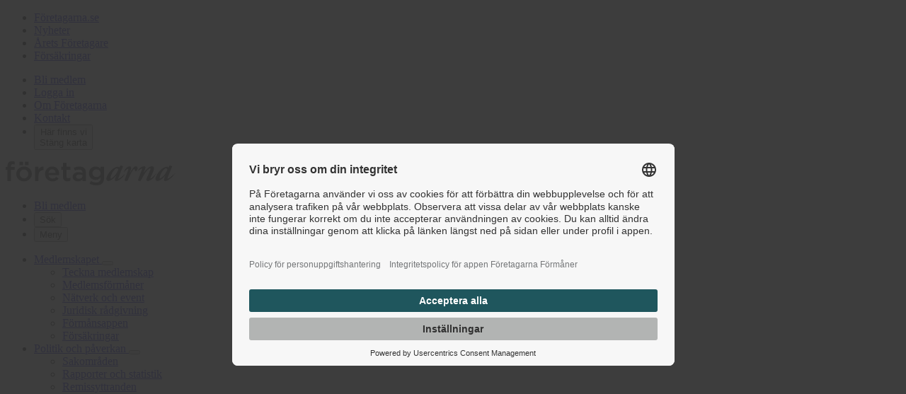

--- FILE ---
content_type: text/html; charset=utf-8
request_url: https://www.foretagarna.se/juridisk-faq/arbetsgivaravgifter/betalning-av-alderspensionsavgiften/
body_size: 39724
content:

<!DOCTYPE html>
<html lang="sv">
<head>
    
<link rel="preconnect" href="//app.usercentrics.eu">
<link rel="preconnect" href="//api.usercentrics.eu">
<link rel="preload" href="//app.usercentrics.eu/browser-ui/latest/loader.js" as="script">


<!-- Google Tag Manager -->
<script>
    window.dataLayer = window.dataLayer || [];
    window.dataLayer.push({
    'user_info': {
            'logged_in': 'false'
    }});
</script>
<script>
    (function(w,d,s,l,i){w[l]=w[l]||[];w[l].push({'gtm.start':
    new Date().getTime(),event:'gtm.js'});var f=d.getElementsByTagName(s)[0],
    j=d.createElement(s),dl=l!='dataLayer'?'&l='+l:'';j.async=true;j.src=
    'https://www.googletagmanager.com/gtm.js?id='+i+dl;f.parentNode.insertBefore(j,f);
    })(window,document,'script','dataLayer','GTM-NDZ7JS');</script>
<!-- End Google Tag Manager -->


<meta charset="utf-8">
<meta http-equiv="x-ua-compatible" content="ie=edge">
<meta name="viewport" content="width=device-width, initial-scale=1">

        <link rel="canonical" href="https://www.foretagarna.se/juridisk-faq/arbetsgivaravgifter/betalning-av-alderspensionsavgiften/" />
    <title>Beh&#xF6;ver pension&#xE4;rer enbart betala &#xE5;lderspensionsavgiften? - F&#xF6;retagarna</title>
    <meta name="title" content="Beh&#xF6;ver pension&#xE4;rer enbart betala &#xE5;lderspensionsavgiften?" />
    <meta property="og:title" content="Beh&#xF6;ver pension&#xE4;rer enbart betala &#xE5;lderspensionsavgiften?" />
    <meta property="og:url" content="https://www.foretagarna.se/juridisk-faq/arbetsgivaravgifter/betalning-av-alderspensionsavgiften/" />
    <meta name="twitter:card" content="summary_large_image">
    <meta name="twitter:title" content="Beh&#xF6;ver pension&#xE4;rer enbart betala &#xE5;lderspensionsavgiften?" />
        <meta name="description" content="Beh&#xF6;ver pension&#xE4;rer enbart betala &#xE5;lderspensionsavgiften?&#xA0;&#xA;Ja, men det skiljer sig &#xE5;t beroende p&#xE5; f&#xF6;retagsform..." />
        <meta property="og:description" content="Beh&#xF6;ver pension&#xE4;rer enbart betala &#xE5;lderspensionsavgiften?&#xA0;&#xA;Ja, men det skiljer sig &#xE5;t beroende p&#xE5; f&#xF6;retagsform..." />
        <meta name="twitter:description" content="Beh&#xF6;ver pension&#xE4;rer enbart betala &#xE5;lderspensionsavgiften?&#xA0;&#xA;Ja, men det skiljer sig &#xE5;t beroende p&#xE5; f&#xF6;retagsform..." />



    <meta name="language" content="sv" />

<link href="/dist/css/main-public.css?v=tPg-Uefw6WqFLoKAk2pBQnZD07U1Ih-A-LhLGrEEpgM" rel="stylesheet" />
<link href="https://fonts.googleapis.com/css2?family=Lato:ital,wght@0,400;0,700;1,400&family=Playfair+Display:ital,wght@0,400;1,700&family=Poppins:ital,wght@1,300&display=swap" rel="stylesheet">

<link rel="icon" type="image/png" href="/dist/images/favicons/favicon-96x96.png" sizes="96x96" />
<link rel="icon" type="image/svg+xml" href="/dist/images/favicons/favicon.svg" />
<link rel="shortcut icon" href="/dist/images/favicons/favicon.ico" />
<link rel="apple-touch-icon" sizes="180x180" href="/dist/images/favicons/apple-touch-icon.png" />
<meta name="apple-mobile-web-app-title" content="Företagarna" />
<link rel="manifest" href="/dist/images/favicons/site.webmanifest" />
    
    

</head>
<body>

    

<!-- Google Tag Manager (noscript) -->
<noscript>
    <iframe src="https://www.googletagmanager.com/ns.html?id=GTM-NDZ7JS"
            height="0" width="0" style="display:none;visibility:hidden"></iframe>
</noscript>
<!-- End Google Tag Manager (noscript) -->





<section class="topbar" data-js-topbar>
    <div class="topbar-container">
        

<nav class="topbar-sites" aria-label="Sidnavigering">
        <ul class="topbar-sitesList">
                <li>
                    <a class="topbar-sitesLink topbar-sitesLink--active"
                       aria-current="page"
                       href="/">F&#xF6;retagarna.se</a>
                </li>
                <li>
                    <a class="topbar-sitesLink"
                       aria-current="page"
                       href="/nyheter/">Nyheter</a>
                </li>
                <li>
                    <a class="topbar-sitesLink"
                       aria-current="page"
                       href="/arets-foretagare/">&#xC5;rets F&#xF6;retagare</a>
                </li>
                <li>
                    <a class="topbar-sitesLink"
                       aria-current="page"
                       href="/forsakringar/">F&#xF6;rs&#xE4;kringar</a>
                </li>
        </ul>
</nav>



<nav class="topbar-tools" aria-label="Verktygsmeny">
    <ul class="topbar-tools-list">
            <li class="topbar-tools-item topbar-tools-item--become-member">
                <a href="/teckna-medlemskap/" class="button button--primary">
                    Bli medlem
                </a>
            </li>

            <li class="topbar-tools-item topbar-tools-item--login">
                <a href="/signin?ReturnUrl=/Authentication/AuthenticationRedirect" class="topbar-tools-link" data-ga4-event="login_cta_click" data-ga4-evi-element-location="header">
                    Logga in
                </a>
            </li>
                <li class="topbar-tools-item">
                    <a class="topbar-tools-link" href="/om-foretagarna/">
                        Om F&#xF6;retagarna
                    </a>
                </li>
                <li class="topbar-tools-item">
                    <a class="topbar-tools-link" href="/kontakt/">
                        Kontakt
                    </a>
                </li>
        <li class="topbar-tools-item topbar-tools-item--locations">
            <button class="topbar-tools-link topbar-tools-link--toggleMap" data-js-citymap-toggle data-ga4-event="map_open" aria-controls="cityMap" aria-expanded="false" title="Visa karta">
                <div class="topbar-toggleMap topbar-toggleMapOpen">
                    Här finns vi
                </div>
                <div class="topbar-toggleMap topbar-toggleMapClose">
                    Stäng karta
                </div>                        
            </button>
        </li>
    </ul>
</nav>    </div>
</section>


<header class="header__header" id="header" data-js-header>
    <div class="header__header-inner-wrapper">
        <div class="header__header-content">
            <div class="header__header-logo">
                <a href="/" class="header__header-logo-link">
                    <img src="/dist/images/public/logo.svg" alt="Företagarna.se" class="header__header-logo-image">
                </a>
            </div>
            <nav class="header__header-actions" aria-label="Verktygsmeny">
	<ul class="header__header-actions-list">
			<li class="header__header-actions-item header__header-actions-item--become-member">
				<a href="/teckna-medlemskap/" class="button button--primary" data-ga4-event="member_application_cta_click" data-ga4-evi-element-location="header" data-ga4-evi-click-text="bli medlem">
					Bli medlem
				</a>
			</li>
		<li class="header__header-actions-item header__header-actions-item--search">
			<button type="button" class="header__header-actions-item-button" data-js-toggle-search
					aria-controls="header-search" aria-expanded="false">
				<span>Sök</span>
			</button>
		</li>
		<li class="header__header-actions-item header__header-actions-item--main-menu">
			<button type="button" class="header__header-actions-item-button" data-js-toggle-menu
					aria-controls="main-menu" aria-expanded="false">
				<span>Meny</span>
				<div class="header__header-actions-burger">
					<span></span>
					<span></span>
					<span></span>
				</div>
			</button>
		</li>
	</ul>
</nav>
        </div>
    </div>

    <div class="header__search-and-main-menu">
        
<nav class="header__main-menu" aria-label="Huvudmeny" id="main-menu" data-js-main-menu>
    <div class="header__main-menu-inner-wrapper">
        <div class="header__main-menu-content">
                <div class="header__main-menu-container">
                    <ul class="header__main-menu-list">
                            <li class="header__main-menu-list-item"
                                data-js-menu-item>
                                    <a href="/kampanjer/bli-medlem-i-foretagarna/"
                                       class="header__main-menu-list-link">
                                        Medlemskapet
                                    </a>
                                    <button type="button" class="header__main-menu-list-toggle-button"
                                        aria-label="Fäll in/ut meny" aria-controls="sublist-1" aria-expanded="false"
                                        data-js-toggle-submenu></button>                                    
                                    <div class="header__main-menu-sublist-container" id="sublist-1">
                                        <ul class="header__main-menu-sublist" id="sublist-1">
                                                <li class="header__main-menu-sublist-item">
                                                    <a href="/teckna-medlemskap/"
                                                       class="header__main-menu-sublist-link">
                                                        Teckna medlemskap
                                                    </a>
                                                </li>
                                                <li class="header__main-menu-sublist-item">
                                                    <a href="/medlemsformaner/"
                                                       class="header__main-menu-sublist-link">
                                                        Medlemsf&#xF6;rm&#xE5;ner
                                                    </a>
                                                </li>
                                                <li class="header__main-menu-sublist-item">
                                                    <a href="/medlemskap-formaner/foretagarnas-natverk/"
                                                       class="header__main-menu-sublist-link">
                                                        N&#xE4;tverk och event
                                                    </a>
                                                </li>
                                                <li class="header__main-menu-sublist-item">
                                                    <a href="/medlemsformaner/ovrigt/juridisk-radgivning/"
                                                       class="header__main-menu-sublist-link">
                                                        Juridisk r&#xE5;dgivning
                                                    </a>
                                                </li>
                                                <li class="header__main-menu-sublist-item">
                                                    <a href="/medlemskap-formaner/formansappen/"
                                                       class="header__main-menu-sublist-link">
                                                        F&#xF6;rm&#xE5;nsappen
                                                    </a>
                                                </li>
                                                <li class="header__main-menu-sublist-item">
                                                    <a href="/forsakringar/"
                                                       class="header__main-menu-sublist-link">
                                                        F&#xF6;rs&#xE4;kringar
                                                    </a>
                                                </li>
                                        </ul>
                                    </div>
                            </li>
                            <li class="header__main-menu-list-item"
                                data-js-menu-item>
                                    <a href="/politik-paverkan/"
                                       class="header__main-menu-list-link">
                                        Politik och p&#xE5;verkan
                                    </a>
                                    <button type="button" class="header__main-menu-list-toggle-button"
                                        aria-label="Fäll in/ut meny" aria-controls="sublist-1" aria-expanded="false"
                                        data-js-toggle-submenu></button>                                    
                                    <div class="header__main-menu-sublist-container" id="sublist-1">
                                        <ul class="header__main-menu-sublist" id="sublist-1">
                                                <li class="header__main-menu-sublist-item">
                                                    <a href="/politik-paverkan/sakomraden/"
                                                       class="header__main-menu-sublist-link">
                                                        Sakomr&#xE5;den
                                                    </a>
                                                </li>
                                                <li class="header__main-menu-sublist-item">
                                                    <a href="/politik-paverkan/rapporter-och-statistik/"
                                                       class="header__main-menu-sublist-link">
                                                        Rapporter och statistik
                                                    </a>
                                                </li>
                                                <li class="header__main-menu-sublist-item">
                                                    <a href="/politik-paverkan/remisser/"
                                                       class="header__main-menu-sublist-link">
                                                        Remissyttranden
                                                    </a>
                                                </li>
                                                <li class="header__main-menu-sublist-item">
                                                    <a href="/politik-paverkan/vara-experter/"
                                                       class="header__main-menu-sublist-link">
                                                        Talespersoner
                                                    </a>
                                                </li>
                                                <li class="header__main-menu-sublist-item">
                                                    <a href="/politik-paverkan/panelen/"
                                                       class="header__main-menu-sublist-link">
                                                        Panelen &#x2013; din f&#xF6;retagspolitik
                                                    </a>
                                                </li>
                                                <li class="header__main-menu-sublist-item">
                                                    <a href="/kampanjer/politiska-framgangar/"
                                                       class="header__main-menu-sublist-link">
                                                        S&#xE5; har vi gjort skillnad
                                                    </a>
                                                </li>
                                        </ul>
                                    </div>
                            </li>
                            <li class="header__main-menu-list-item"
                                data-js-menu-item>
                                    <a href="/driva-eget-foretag/"
                                       class="header__main-menu-list-link">
                                        Driva eget f&#xF6;retag
                                    </a>
                                    <button type="button" class="header__main-menu-list-toggle-button"
                                        aria-label="Fäll in/ut meny" aria-controls="sublist-1" aria-expanded="false"
                                        data-js-toggle-submenu></button>                                    
                                    <div class="header__main-menu-sublist-container" id="sublist-1">
                                        <ul class="header__main-menu-sublist" id="sublist-1">
                                                <li class="header__main-menu-sublist-item">
                                                    <a href="/driva-eget-foretag/"
                                                       class="header__main-menu-sublist-link">
                                                        Kunskapsbank
                                                    </a>
                                                </li>
                                                <li class="header__main-menu-sublist-item">
                                                    <a href="/driva-eget-foretag/handbocker-och-guider/"
                                                       class="header__main-menu-sublist-link">
                                                        Verktyg, guider och handb&#xF6;cker
                                                    </a>
                                                </li>
                                                <li class="header__main-menu-sublist-item">
                                                    <a href="/driva-eget-foretag/mallar-blanketter/"
                                                       class="header__main-menu-sublist-link">
                                                        Mallar och blanketter
                                                    </a>
                                                </li>
                                                <li class="header__main-menu-sublist-item">
                                                    <a href="/juridisk-faq/"
                                                       class="header__main-menu-sublist-link">
                                                        Juridisk FAQ
                                                    </a>
                                                </li>
                                        </ul>
                                    </div>
                            </li>
                            <li class="header__main-menu-list-item"
                                data-js-menu-item>
                            </li>
                    </ul>
                </div>
            
    <div class="header__main-menu-shortcuts-container">
        <div class="header__main-menu-shortcuts-heading">Genvägar</div>
        <ul class="header__main-menu-shortcuts-list">
                <li class="header__main-menu-shortcuts-item">
                    <a class="header__main-menu-shortcuts-link"
                       href="/event/">
                        Eventkalendern
                    </a>
                </li>  
                <li class="header__main-menu-shortcuts-item">
                    <a class="header__main-menu-shortcuts-link"
                       href="/poddar-foretagarna/">
                        Poddar fr&#xE5;n F&#xF6;retagarna
                    </a>
                </li>  
                <li class="header__main-menu-shortcuts-item">
                    <a class="header__main-menu-shortcuts-link"
                       href="/nyheter/foretagaren/">
                        Tidningen F&#xF6;retagaren
                    </a>
                </li>  
                <li class="header__main-menu-shortcuts-item">
                    <a class="header__main-menu-shortcuts-link"
                       href="/medlemskap-formaner/medlemsannonser/">
                        Medlemsannonser
                    </a>
                </li>  
                <li class="header__main-menu-shortcuts-item">
                    <a class="header__main-menu-shortcuts-link"
                       href="/kampanjer/branschpartner/">
                        F&#xF6;retagarna Branschpartner
                    </a>
                </li>  
        </ul>
    </div>

            
    <div class="header__main-menu-sites-container">
        <div class="header__main-menu-sites-heading">Delwebbar</div>
        <ul class="header__main-menu-sites-list">
                <li class="header__main-menu-sites-item">
                    <a class="header__main-menu-sites-link" href="/">
                        F&#xF6;retagarna.se
                    </a>
                </li>   
                <li class="header__main-menu-sites-item">
                    <a class="header__main-menu-sites-link" href="/nyheter/">
                        Nyheter
                    </a>
                </li>   
                <li class="header__main-menu-sites-item">
                    <a class="header__main-menu-sites-link" href="/arets-foretagare/">
                        &#xC5;rets F&#xF6;retagare
                    </a>
                </li>   
                <li class="header__main-menu-sites-item">
                    <a class="header__main-menu-sites-link" href="/forsakringar/">
                        F&#xF6;rs&#xE4;kringar
                    </a>
                </li>   
        </ul>
    </div>   

            
<div class="header__main-menu-tools-container">
    <ul class="header__main-menu-tools-list">
                <li class="header__main-menu-tools-item">
                    <a class="header__main-menu-tools-link" href="/om-foretagarna/">
                        Om F&#xF6;retagarna
                    </a>
                </li>
                <li class="header__main-menu-tools-item">
                    <a class="header__main-menu-tools-link" href="/kontakt/">
                        Kontakt
                    </a>
                </li>
            <li class="header__main-menu-tools-item header__main-menu-tools-item--login">
                <a href="/signin?ReturnUrl=/Authentication/AuthenticationRedirect" class="header__main-menu-tools-link" data-ga4-event="login_cta_click" data-ga4-evi-element-location="header">
                    Logga in
                </a>
            </li>
        <li class="header__main-menu-tools-item header__main-menu-tools-item--locations openMap">
            <a class="header__main-menu-tools-link" href="#" data-ga4-event="map_open">Här finns vi</a>
        </li>
        <li class="header__main-menu-tools-item header__main-menu-tools-item--locations closeMap">
            <a class="header__main-menu-tools-link" href="#">Stäng karta</a>
        </li>
    </ul>
</div>

        </div>
    </div>
</nav>
        

    </div>

    
<dialog id="header-search" class="searchDialog" data-js-header-search>
    <div class="searchDialog-inner">
        <div class="searchDialog-content">
            <div class="searchDialog-closeButtonContainer">
                <button type="button" class="searchDialog-closeButton" aria-controls="header-search" aria-expanded="false" data-js-toggle-search>Avbryt</button>
            </div>
            <label for="header-search-input" class="searchDialog-heading">Sök på Företagarna</label>
            <form action="/sok" method="get" class="searchDialog-form">
                <div class="searchInput-inputContainer">
                    <label for="header-search-input" class="srOnly">Sök</label>
                    <input type="search" id="header-search-input" name="Query" class="searchInput-input" placeholder="Hej, vad kan vi hjälpa dig med?" data-js-search-autocomplete autofocus>
                    <button type="submit" class="searchInput-submit" title="Sök"><span class="srOnly">Sök</span></button>
                </div>
            </form>

                <div class="searchDialog-popularContent">
                    <div class="shortcutLinks">
                        <span class="shortcutLinks-heading">Populärt innehåll</span>
                        <ul class="shortcutLinks-list">
                                <li class="shortcutLinks-item">
                                    <a href="/driva-eget-foretag/handbocker-och-guider/vad-kostar-anstalld-verktyg/" class="shortcutLinks-link">R&#xE4;kna ut kostnaden f&#xF6;r en anst&#xE4;lld</a>
                                </li>
                                <li class="shortcutLinks-item">
                                    <a href="/driva-eget-foretag/handbocker-och-guider/rakna-ut-semesterlon/" class="shortcutLinks-link">R&#xE4;kna ut semesterl&#xF6;n</a>
                                </li>
                                <li class="shortcutLinks-item">
                                    <a href="/juridisk-faq/avtal-kop/fakturering-for-enskild-firma/" class="shortcutLinks-link">Fakturering f&#xF6;r enskild firma?</a>
                                </li>
                                <li class="shortcutLinks-item">
                                    <a href="/kampanjer/103-unga-ideer/" class="shortcutLinks-link">103 unga id&#xE9;er</a>
                                </li>
                                <li class="shortcutLinks-item">
                                    <a href="/driva-eget-foretag/mallar-blanketter/anstallningsavtal/" class="shortcutLinks-link">Anst&#xE4;llningsavtal - mall</a>
                                </li>
                                <li class="shortcutLinks-item">
                                    <a href="/nyheter/riks/2025/juni/sveriges-25-popularaste-foretagsbilar/" class="shortcutLinks-link">Sveriges 25 popul&#xE4;raste f&#xF6;retagsbilar</a>
                                </li>
                        </ul>
                    </div>
                </div>
        </div>
    </div>
</dialog>
</header>
<section>
    <dialog data-consent-modal class="consentModal">
        <p data-consent-message>
    F&#246;r att funktionen du f&#246;rs&#246;ker anv&#228;nda ska fungera korrekt beh&#246;ver du uppdatera ditt samtycke. Du kan alltid &#228;ndra dig genom att klicka p&#229; Cookieinst&#228;llningar i sidfoten.    </p>
        <div class="buttonsGroup">
            <button class="button" data-close-consent-modal>Stäng</button>
            <button class="button button--secondary" data-open-consent-ui>Acceptera alla</button>
        </div>
    </dialog>
    <div id="cityMap" class="cityMap" aria-hidden="true"></div>
</section>
<main class="main">
    

    <div class="container">
        
    <div
        class="ad ad--top"
        data-banner-ad-container
        data-banner-ad-script="&lt;script  type=&quot;text/plain&quot; data-usercentrics=&quot;Adform&quot; data-adfscript=&quot;adx.adform.net/adx/?mid=355343&amp;rnd=&lt;random_number&gt;&quot;&gt;&lt;/script&gt;"
        data-banner-ad-script-mobile="&lt;script  type=&quot;text/plain&quot; data-usercentrics=&quot;Adform&quot; data-adfscript=&quot;adx.adform.net/adx/?mid=355347&amp;rnd=&lt;random_number&gt;&quot;&gt;&lt;/script&gt;">
    </div>

        
    <nav aria-label="Spårstig" class="breadcrumb">
        <ol itemscope itemtype="https://schema.org/BreadcrumbList" class="breadcrumb-list">
                <li itemscope itemprop="itemListElement" itemtype="https://schema.org/ListItem" class="breadcrumb-item">
                    <a itemprop="item" class="breadcrumb-link" href="/" >
                        <span itemprop="name">F&#xF6;retagarna</span>
                        <meta itemprop="position" content="1" />
                    </a>
                </li>
                <li itemscope itemprop="itemListElement" itemtype="https://schema.org/ListItem" class="breadcrumb-item">
                    <a itemprop="item" class="breadcrumb-link" href="/juridisk-faq/" >
                        <span itemprop="name">Juridisk FAQ</span>
                        <meta itemprop="position" content="2" />
                    </a>
                </li>
                <li itemscope itemprop="itemListElement" itemtype="https://schema.org/ListItem" class="breadcrumb-item">
                    <a itemprop="item" class="breadcrumb-link" href="/juridisk-faq/arbetsgivaravgifter/" >
                        <span itemprop="name">Arbetsgivaravgifter</span>
                        <meta itemprop="position" content="3" />
                    </a>
                </li>
                <li itemscope itemprop="itemListElement" itemtype="https://schema.org/ListItem" class="breadcrumb-item">
                    <a itemprop="item" class="breadcrumb-link" href="/juridisk-faq/arbetsgivaravgifter/betalning-av-alderspensionsavgiften/" aria-current=page>
                        <span itemprop="name">Betalning av &#xE5;lderspensionsavgiften?</span>
                        <meta itemprop="position" content="4" />
                    </a>
                </li>
        </ol>
    </nav>

    </div>
    
<div class="container">
    <article class="article">
        <div class="flexrow">
            <div class="mainCol">
                <div class="contentContainer">
                    <div class="article-header">
                        <h1 class="article-heading">
                            Beh&#xF6;ver pension&#xE4;rer enbart betala &#xE5;lderspensionsavgiften?
                        </h1>
                            <p class="article-preamble">
                                Fr&#xE5;ga: Jag har h&#xF6;rt att jag som pension&#xE4;r och f&#xF6;retagare bara beh&#xF6;ver betala &#xE5;lderspensionsavgiften av de sociala avgifterna. St&#xE4;mmer det?
                            </p>
                    </div>
                        <div class="article-body editorial">
                            
<p><strong>Svar fr&aring;n juristen:&nbsp;</strong><span data-contrast="none">Ja, om du vid &aring;rets ing&aring;ng fyllt 65 &aring;r beh&ouml;ver ditt AB bara betala &aring;lderspensionsavgiften p&aring; 10,21% (&aring;r <strong>2022</strong>) som arbetsgivaravgift p&aring; den l&ouml;n som ditt bolag betalar ut till dig. </span></p>
<p><span data-contrast="none">Om du i st&auml;llet har enskild n&auml;ringsverksamhet g&auml;ller att du bara ska betala &aring;lderspensionsavgiftsdelen av egenavgifterna om du antingen fyllt 65 &aring;r vid &aring;rets ing&aring;ng eller om du tagit ut hel allm&auml;n pension hela &aring;ret beskattnings&aring;ret. Hel allm&auml;n pension, det vill s&auml;ga b&aring;de hel inkomstpension och hel premiepension, kan du b&ouml;rja ta ut fr&aring;n det att du fyller 62</span><span data-contrast="none"> &aring;r</span><span data-contrast="none"> om du &auml;r f&ouml;dd 1960 och fr&aring;n 63 &aring;r om du &auml;r f&ouml;dd 1961 eller 1962.&nbsp;</span></p>
<h2><span data-contrast="none">&Aring;lderspension olika beroende p&aring; f&ouml;retagsform</span></h2>
<p><span data-contrast="none">Med andra ord &auml;r det olika regler f&ouml;r beroende p&aring; f&ouml;retagsform. T&auml;nk dock p&aring; att du s&auml;nker pensionsutbetalningen per m&aring;nad genom att ta ut den tidigt.</span><span data-ccp-props="{&quot;134233117&quot;:false,&quot;134233118&quot;:false,&quot;201341983&quot;:0,&quot;335559738&quot;:0,&quot;335559739&quot;:300,&quot;335559740&quot;:240}">&nbsp;</span></p>
<p><span data-contrast="none">Du kan l&auml;sa mer om den allm&auml;nna pensionen p&aring; <a href="http://www.pensionsmyndigheten.se">Pensionsmyndighetens webbplats .</a></span></p>
<p><span data-ccp-props="{&quot;201341983&quot;:0,&quot;335559739&quot;:160,&quot;335559740&quot;:259}">&nbsp;</span></p>
                        </div>
                        <div class="faqNotice">
                            <strong>Observera att:</strong>
                            <span>Ovanst&#xE5;ende &#xE4;r ett enkelt svar p&#xE5; fr&#xE5;gan. Det kan finnas undantag m.m. som inte tagits upp och r&#xE4;ttsl&#xE4;get, trots att v&#xE5;r intention &#xE4;r att informationen ska vara uppdaterad och korrekt, kan ha f&#xF6;r&#xE4;ndrats.</span>
                        </div>

                            <div class="faqCategoriesList">
        <h2 class="faqCategoriesList-heading"> Alla fr&#xE5;gor och svar om Arbetsgivaravgifter:</h2>

        <ul class="faqCategoriesList-list">
                <li class="faqCategoriesList-item"><a href="/juridisk-faq/arbetsgivaravgifter/hur-ansoker-man-om-nedsattning-av-arbetsgivaravgifter/" class="faqCategoriesList-itemLink">Hur ans&#xF6;ker man om neds&#xE4;ttning av arbetsgivaravgifter och egenavgifter?</a></li>
                <li class="faqCategoriesList-item"><a href="/juridisk-faq/arbetsgivaravgifter/pension-under-foraldraledigheten/" class="faqCategoriesList-itemLink">Pension under f&#xF6;r&#xE4;ldraledigheten</a></li>
                <li class="faqCategoriesList-item"><a href="/juridisk-faq/arbetsgivaravgifter/sociala-avgifter-for-konsult/" class="faqCategoriesList-itemLink">Sociala avgifter f&#xF6;r konsult?</a></li>
                <li class="faqCategoriesList-item"><a href="/juridisk-faq/arbetsgivaravgifter/betalning-av-alderspensionsavgiften/" class="faqCategoriesList-itemLink">Betalning av &#xE5;lderspensionsavgiften?</a></li>
        </ul>
    </div>

                            <section class="faq faq--categories contentArea-block">
        <div class="faq-headingAndPreamble">
            <h2 class="faq-heading">Alla frågekategorier:</h2>
        </div>
        <ul class="faq-list">
                <li class="faq-item">
                    <article class="faq-article">
                        <h3 class="faq-itemHeading">
                            <button data-js-toggle aria-controls="482438" aria-expanded="false" type="button" class="faq-itemButton" title="Visa mer/mindre">
                                AI - Artificiell intelligens
                            </button>
                        </h3>
                        <div aria-hidden="true" id="482438" class="faq-itemContent hidden">
                            <div class="faq-itemContentInner editorial">
                                    <ul class="faqCategoriesList-list">
                                            <li class="faqCategoriesList-item"><a href="/juridisk-faq/artificiell-intelligens-ai/anstalla-en-robot/" class="faqCategoriesList-itemLink">Om jag anst&#xE4;ller en robot &#xE4;r jag d&#xE5; arbetsgivare? </a></li>
                                            <li class="faqCategoriesList-item"><a href="/juridisk-faq/artificiell-intelligens-ai/vilka-sanktioner-finns-mot-den-som-bryter-mot-ai-forordningen/" class="faqCategoriesList-itemLink">Vilka sanktioner finns mot den som bryter mot AI-f&#xF6;rordningen?</a></li>
                                            <li class="faqCategoriesList-item"><a href="/juridisk-faq/artificiell-intelligens-ai/har-mitt-foretag-skyldigheter-enligt-eus-ai-forordning/" class="faqCategoriesList-itemLink">Har mitt f&#xF6;retag skyldigheter enligt EU:s AI-f&#xF6;rordning?</a></li>
                                            <li class="faqCategoriesList-item"><a href="/juridisk-faq/artificiell-intelligens-ai/vad-ar-ai-forordningen/" class="faqCategoriesList-itemLink">Vad &#xE4;r AI-f&#xF6;rordningen (EU:s AI Act)?</a></li>
                                    </ul>
                            </div>
                        </div>
                    </article>
                </li>
                <li class="faq-item">
                    <article class="faq-article">
                        <h3 class="faq-itemHeading">
                            <button data-js-toggle aria-controls="1182" aria-expanded="false" type="button" class="faq-itemButton" title="Visa mer/mindre">
                                Anst&#xE4;llning
                            </button>
                        </h3>
                        <div aria-hidden="true" id="1182" class="faq-itemContent hidden">
                            <div class="faq-itemContentInner editorial">
                                    <ul class="faqCategoriesList-list">
                                            <li class="faqCategoriesList-item"><a href="/juridisk-faq/anstallning/kan-jag-krava-att-vikarien-stannar-hela-anstallningsperioden/" class="faqCategoriesList-itemLink">Kan jag kr&#xE4;va att vikarien stannar hela anst&#xE4;llningsperioden?</a></li>
                                            <li class="faqCategoriesList-item"><a href="/juridisk-faq/anstallning/har-de-jag-sagt-upp-foretradesratt-till-ateranstallning/" class="faqCategoriesList-itemLink">Har de jag sagt upp f&#xF6;retr&#xE4;desr&#xE4;tt till &#xE5;teranst&#xE4;llning?</a></li>
                                            <li class="faqCategoriesList-item"><a href="/juridisk-faq/anstallning/blir-forsorjningskravet-annat-vid-forlangt-arbetstillstand/" class="faqCategoriesList-itemLink">Blir f&#xF6;rs&#xF6;rjningskravet annat vid f&#xF6;rl&#xE4;ngt arbetstillst&#xE5;nd?</a></li>
                                            <li class="faqCategoriesList-item"><a href="/juridisk-faq/anstallning/vad-ar-medianlon-vid-deltid-for-ansokan-om-arbetstillstand/" class="faqCategoriesList-itemLink">Vad &#xE4;r medianl&#xF6;n vid deltid f&#xF6;r ans&#xF6;kan om arbetstillst&#xE5;nd?</a></li>
                                            <li class="faqCategoriesList-item"><a href="/juridisk-faq/anstallning/vad-galler-for-forsorjningskrav-vid-ansokan-om-arbetstillstand-fore-1-november-2023/" class="faqCategoriesList-itemLink">Vad g&#xE4;ller f&#xF6;r f&#xF6;rs&#xF6;rjningskrav vid ans&#xF6;kan om arbetstillst&#xE5;nd f&#xF6;re 1 november 2023?</a></li>
                                            <li class="faqCategoriesList-item"><a href="/juridisk-faq/anstallning/vad-ar-god-forsorjning-enligt-det-hojda-forsorjningskravet/" class="faqCategoriesList-itemLink">Vad &#xE4;r god f&#xF6;rs&#xF6;rjning enligt det h&#xF6;jda f&#xF6;rs&#xF6;rjningskravet?</a></li>
                                            <li class="faqCategoriesList-item"><a href="/juridisk-faq/anstallning/vad-galler-nar-jag-tar-over-en-verksamhet-med-anstallda/" class="faqCategoriesList-itemLink">Vad g&#xE4;ller n&#xE4;r jag tar &#xF6;ver en verksamhet med anst&#xE4;llda?</a></li>
                                            <li class="faqCategoriesList-item"><a href="/juridisk-faq/anstallning/hur-gor-jag-nar-jag-anstaller-en-person-med-skyddade-personuppgifter/" class="faqCategoriesList-itemLink">Hur g&#xF6;r jag n&#xE4;r jag anst&#xE4;ller en person med skyddade personuppgifter?</a></li>
                                            <li class="faqCategoriesList-item"><a href="/juridisk-faq/anstallning/kan-jag-ta-in-en-vikarie-pa-timmar/" class="faqCategoriesList-itemLink">Kan jag ta in en vikarie p&#xE5; timmar?</a></li>
                                            <li class="faqCategoriesList-item"><a href="/juridisk-faq/anstallning/vad-innebar-vikariat/" class="faqCategoriesList-itemLink">Vad &#xE4;r vikariat?</a></li>
                                            <li class="faqCategoriesList-item"><a href="/juridisk-faq/anstallning/behover-personal-pa-timme.-vilken-anstallningsform-ska-jag-valja" class="faqCategoriesList-itemLink">Beh&#xF6;ver personal p&#xE5; timme. Vilken anst&#xE4;llningsform ska jag v&#xE4;lja?</a></li>
                                            <li class="faqCategoriesList-item"><a href="/juridisk-faq/anstallning/vad-ar-tjanstestalle-for-anstallda-som-arbetar-delvis-hemifran/" class="faqCategoriesList-itemLink">Vad &#xE4;r tj&#xE4;nstest&#xE4;lle f&#xF6;r anst&#xE4;llda som arbetar delvis hemifr&#xE5;n?</a></li>
                                            <li class="faqCategoriesList-item"><a href="/juridisk-faq/anstallning/vilken-av-adresserna-ska-jag-skriva-som-arbetsstalle-i-arbetsgivardeklarationen/" class="faqCategoriesList-itemLink">Vilken av adresserna ska jag skriva som arbetsst&#xE4;lle i arbetsgivardeklarationen?</a></li>
                                            <li class="faqCategoriesList-item"><a href="/juridisk-faq/anstallning/vad-ar-mitt-arbetsstalle-enligt-arbetsgivardeklarationen/" class="faqCategoriesList-itemLink">Vad &#xE4;r mitt arbetsst&#xE4;lle enligt arbetsgivardeklarationen?</a></li>
                                            <li class="faqCategoriesList-item"><a href="/juridisk-faq/anstallning/vilken-adress-ska-jag-fylla-i-som-arbetsstalle-i-arbetsgivardeklarationen/" class="faqCategoriesList-itemLink">Vilken adress ska jag fylla i som arbetsst&#xE4;lle i arbetsgivardeklarationen?</a></li>
                                            <li class="faqCategoriesList-item"><a href="/juridisk-faq/anstallning/vad-ar-arbetsstalle-for-mina-anstallda-stadare/" class="faqCategoriesList-itemLink">Vad &#xE4;r arbetsst&#xE4;lle f&#xF6;r mina anst&#xE4;llda st&#xE4;dare?</a></li>
                                            <li class="faqCategoriesList-item"><a href="/juridisk-faq/anstallning/vad-ar-arbetsstalle-for-anstallda-i-min-food-truck/" class="faqCategoriesList-itemLink">Vad &#xE4;r arbetsst&#xE4;lle f&#xF6;r anst&#xE4;llda i min food-truck?</a></li>
                                            <li class="faqCategoriesList-item"><a href="/juridisk-faq/anstallning/kan-jag-rakna-mobilfilm-som-skriftligt-anstallningsavtal/" class="faqCategoriesList-itemLink">Kan jag r&#xE4;kna mobilfilm som skriftligt anst&#xE4;llningsavtal?</a></li>
                                            <li class="faqCategoriesList-item"><a href="/juridisk-faq/anstallning/vilka-arbetstider-galler-for-minderariga/" class="faqCategoriesList-itemLink">Vilka arbetstider g&#xE4;ller f&#xF6;r minder&#xE5;riga?</a></li>
                                            <li class="faqCategoriesList-item"><a href="/juridisk-faq/anstallning/glom-inte-diskrimineringslagen-nar-du-enbart-vill-anstalla-ukrainare/" class="faqCategoriesList-itemLink">Gl&#xF6;m inte diskrimineringslagen n&#xE4;r du enbart vill anst&#xE4;lla ukrainare</a></li>
                                            <li class="faqCategoriesList-item"><a href="/juridisk-faq/anstallning/hur-paverkar-nya-turordningsregler-andrad-sysselsattningsgrad/" class="faqCategoriesList-itemLink">Hur p&#xE5;verkar nya regler &#xE4;ndring av syssels&#xE4;ttningsgrad?</a></li>
                                            <li class="faqCategoriesList-item"><a href="/juridisk-faq/anstallning/maste-jag-erbjuda-inhyrd-personal-anstallning/" class="faqCategoriesList-itemLink">M&#xE5;ste jag erbjuda inhyrd personal anst&#xE4;llning?</a></li>
                                            <li class="faqCategoriesList-item"><a href="/juridisk-faq/anstallning/raknas-jag-som-bemanningsforetag/" class="faqCategoriesList-itemLink">R&#xE4;knas jag som bemanningsf&#xF6;retag?</a></li>
                                            <li class="faqCategoriesList-item"><a href="/juridisk-faq/anstallning/hur-anstaller-jag-flyktingar-fran-ukraina/" class="faqCategoriesList-itemLink">Hur anst&#xE4;ller jag flyktingar fr&#xE5;n Ukraina?</a></li>
                                            <li class="faqCategoriesList-item"><a href="/juridisk-faq/anstallning/vilka-arbetstagare-omfattas-av-las/" class="faqCategoriesList-itemLink">Vilka arbetstagare omfattas av LAS?</a></li>
                                            <li class="faqCategoriesList-item"><a href="/juridisk-faq/anstallning/vad-galler-i-overgangen-fran-allman-visstidsanstallning-till-sarskild-visstidsanstallning/" class="faqCategoriesList-itemLink">Vad g&#xE4;ller i &#xF6;verg&#xE5;ngen fr&#xE5;n allm&#xE4;n visstidsanst&#xE4;llning till s&#xE4;rskild visstidsanst&#xE4;llning?</a></li>
                                            <li class="faqCategoriesList-item"><a href="/juridisk-faq/anstallning/kan-jag-forbjuda-anstallda-att-jobba-med-annat/" class="faqCategoriesList-itemLink">Kan jag f&#xF6;rbjuda anst&#xE4;llda att jobba med annat?</a></li>
                                            <li class="faqCategoriesList-item"><a href="/juridisk-faq/anstallning/kan-jag-ha-kvar-deltidsanstallda-efter-andringarna-i-las/" class="faqCategoriesList-itemLink">Kan jag ha kvar deltidsanst&#xE4;llda efter &#xE4;ndringarna i LAS?</a></li>
                                            <li class="faqCategoriesList-item"><a href="/juridisk-faq/anstallning/maste-jag-motivera-visstid-skriftligt/" class="faqCategoriesList-itemLink">M&#xE5;ste jag motivera visstid skriftligt?</a></li>
                                            <li class="faqCategoriesList-item"><a href="/juridisk-faq/anstallning/vad-betyder-det-att-allman-visstidsanstallning-ersatts-av-sarskild-visstidsanstallning/" class="faqCategoriesList-itemLink">Vad betyder det att allm&#xE4;n visstidsanst&#xE4;llning ers&#xE4;tts av s&#xE4;rskild visstidsanst&#xE4;llning?</a></li>
                                            <li class="faqCategoriesList-item"><a href="/juridisk-faq/anstallning/kan-jag-lata-anstallda-jobba-pa-distans-utomlands/" class="faqCategoriesList-itemLink">Kan jag l&#xE5;ta anst&#xE4;llda jobba p&#xE5; distans utomlands?</a></li>
                                            <li class="faqCategoriesList-item"><a href="/juridisk-faq/anstallning/vad-innebar-arbetsvillkorsdirektivet/" class="faqCategoriesList-itemLink">Vad inneb&#xE4;r arbetsvillkorsdirektivet?</a></li>
                                            <li class="faqCategoriesList-item"><a href="/juridisk-faq/anstallning/aldersdiskriminering-aven-efter-pensionsaldern/" class="faqCategoriesList-itemLink">&#xC5;ldersdiskriminering &#xE4;ven efter pensions&#xE5;ldern?</a></li>
                                            <li class="faqCategoriesList-item"><a href="/juridisk-faq/anstallning/kan-arbetsgivaren-forbjuda-gravida-arbeta-i-butiker/" class="faqCategoriesList-itemLink">Kan arbetsgivaren f&#xF6;rbjuda gravida arbeta i butiker?</a></li>
                                            <li class="faqCategoriesList-item"><a href="/juridisk-faq/anstallning/riktalder-for-pension/" class="faqCategoriesList-itemLink">Vad menas med att rikt&#xE5;ldern f&#xF6;r allm&#xE4;n pension &#xE5;r 2026 och 2027 &#xE4;r 67 &#xE5;r? Hur p&#xE5;verkar det h&#xE4;r mig som arbetsgivare och f&#xF6;retagare?</a></li>
                                            <li class="faqCategoriesList-item"><a href="/juridisk-faq/anstallning/kan-jag-anstalla-en-person-med-konkurrensklausul/" class="faqCategoriesList-itemLink">Kan jag anst&#xE4;lla en person med konkurrensklausul?</a></li>
                                            <li class="faqCategoriesList-item"><a href="/juridisk-faq/anstallning/vem-ska-betala-p-bot-pa-tjanstebilen/" class="faqCategoriesList-itemLink">Vem ska betala p-bot p&#xE5; tj&#xE4;nstebilen?</a></li>
                                            <li class="faqCategoriesList-item"><a href="/juridisk-faq/anstallning/kan-jag-kvitta-en-skuld-mot-lon/" class="faqCategoriesList-itemLink">Kan jag kvitta en skuld mot l&#xF6;n?</a></li>
                                            <li class="faqCategoriesList-item"><a href="/juridisk-faq/anstallning/kan-vart-startup-foretag-vanta-med-att-betala-ut-lon-till-vara-anstallda/" class="faqCategoriesList-itemLink">Kan v&#xE5;rt startup-f&#xF6;retag v&#xE4;nta med att betala ut l&#xF6;n till v&#xE5;ra anst&#xE4;llda?</a></li>
                                            <li class="faqCategoriesList-item"><a href="/juridisk-faq/anstallning/vad-ska-en-lonespecifikation-innehalla-for-uppgifter/" class="faqCategoriesList-itemLink">Vad ska en l&#xF6;nespecifikation inneh&#xE5;lla f&#xF6;r uppgifter?</a></li>
                                            <li class="faqCategoriesList-item"><a href="/juridisk-faq/anstallning/vad-hander-om-en-anstalld-inte-kommer-tillbaka-till-arbetet-efter-nyarsfirandet/" class="faqCategoriesList-itemLink">Vad h&#xE4;nder om en anst&#xE4;lld inte kommer tillbaka till arbetet efter ny&#xE5;rsfirandet?</a></li>
                                            <li class="faqCategoriesList-item"><a href="/juridisk-faq/anstallning/en-av-mina-anstallda-har-varje-ar-en-ful-jultroja-pa-jultrojansdag-vad-kan-jag-gora/" class="faqCategoriesList-itemLink">Vad kan jag g&#xF6;ra n&#xE4;r anst&#xE4;lld har &quot;ful&quot; jultr&#xF6;ja p&#xE5; jobbet?</a></li>
                                            <li class="faqCategoriesList-item"><a href="/juridisk-faq/anstallning/lon-for-sommarjobbet/" class="faqCategoriesList-itemLink">Vad ska du beg&#xE4;ra i l&#xF6;n f&#xF6;r sommarjobbet?</a></li>
                                            <li class="faqCategoriesList-item"><a href="/juridisk-faq/anstallning/anstallningsform-sommarpersonal/" class="faqCategoriesList-itemLink">Vilken anst&#xE4;llningsform ska jag v&#xE4;lja till min sommarpersonal?</a></li>
                                            <li class="faqCategoriesList-item"><a href="/juridisk-faq/anstallning/sommarjobbare-semester/" class="faqCategoriesList-itemLink">Har sommarjobbare r&#xE4;tt till semester?</a></li>
                                            <li class="faqCategoriesList-item"><a href="/juridisk-faq/anstallning/vad-ar-aktiva-atgarder-mot-diskriminering/" class="faqCategoriesList-itemLink">Aktiva &#xE5;tg&#xE4;rder mot diskriminering?</a></li>
                                            <li class="faqCategoriesList-item"><a href="/juridisk-faq/anstallning/vad-hander-med-bilforman-vid-sjukskrivning/" class="faqCategoriesList-itemLink">Vad h&#xE4;nder med bilf&#xF6;rm&#xE5;n vid sjukskrivning?</a></li>
                                            <li class="faqCategoriesList-item"><a href="/juridisk-faq/anstallning/sjalvrisk-vid-skada-av-foretagsbilen/" class="faqCategoriesList-itemLink">Min anst&#xE4;llda f&#xF6;rst&#xF6;rde f&#xF6;retagets bil - kan jag kr&#xE4;va ers&#xE4;ttning?</a></li>
                                            <li class="faqCategoriesList-item"><a href="/juridisk-faq/anstallning/sommaranstalla/" class="faqCategoriesList-itemLink">Extra anst&#xE4;llda under sommaren eller julen?</a></li>
                                            <li class="faqCategoriesList-item"><a href="/juridisk-faq/anstallning/gravidfraga/" class="faqCategoriesList-itemLink">Fr&#xE5;ga om graviditet vid jobbintervju?</a></li>
                                            <li class="faqCategoriesList-item"><a href="/juridisk-faq/anstallning/lagga-ut-bilder-pa-personal-pa-hemsidan/" class="faqCategoriesList-itemLink">L&#xE4;gga ut bilder p&#xE5; personal p&#xE5; hemsidan?</a></li>
                                            <li class="faqCategoriesList-item"><a href="/juridisk-faq/anstallning/skyldighet-att-betala-tjanstepension/" class="faqCategoriesList-itemLink">&#xC4;r jag som arbetsgivare skyldig att betala in tj&#xE4;nstepension?</a></li>
                                            <li class="faqCategoriesList-item"><a href="/juridisk-faq/anstallning/enmansforetag--hangavtal/" class="faqCategoriesList-itemLink">N&#xE4;r kr&#xE4;vs det att jag som enmansf&#xF6;retagare har h&#xE4;ngavtal?</a></li>
                                            <li class="faqCategoriesList-item"><a href="/juridisk-faq/anstallning/forlanga-provanstallning/" class="faqCategoriesList-itemLink">Kan arbetsgivare f&#xF6;rl&#xE4;nga en provanst&#xE4;llning?</a></li>
                                            <li class="faqCategoriesList-item"><a href="/juridisk-faq/anstallning/anstallning-av-asylsokande/" class="faqCategoriesList-itemLink">Anst&#xE4;lla n&#xE5;gon som s&#xF6;kt asyl - g&#xE5;r det?</a></li>
                                            <li class="faqCategoriesList-item"><a href="/juridisk-faq/anstallning/extrapersonal-under-julledigheten/" class="faqCategoriesList-itemLink">Planerar ni att ta in extra personal/skolungdom under julledigheten?</a></li>
                                            <li class="faqCategoriesList-item"><a href="/juridisk-faq/anstallning/anstalla-ungdomar/" class="faqCategoriesList-itemLink">F&#xE5;r minder&#xE5;riga jobba p&#xE5; f&#xF6;retaget?</a></li>
                                            <li class="faqCategoriesList-item"><a href="/juridisk-faq/anstallning/sommarpersonal-ratt-forsakrad/" class="faqCategoriesList-itemLink">&#xC4;r sommarpersonalen r&#xE4;tt f&#xF6;rs&#xE4;krad?</a></li>
                                            <li class="faqCategoriesList-item"><a href="/juridisk-faq/anstallning/sommargava/" class="faqCategoriesList-itemLink">Vad g&#xE4;ller f&#xF6;r sommarg&#xE5;vor?</a></li>
                                            <li class="faqCategoriesList-item"><a href="/juridisk-faq/anstallning/hangavtalkollektivavtal/" class="faqCategoriesList-itemLink">Kr&#xE4;vs det h&#xE4;ngavtal/kollektivavtal?</a></li>
                                            <li class="faqCategoriesList-item"><a href="/juridisk-faq/anstallning/flytt-av-anstalld-i-koncern/" class="faqCategoriesList-itemLink">Flytt av anst&#xE4;lld i koncern?</a></li>
                                            <li class="faqCategoriesList-item"><a href="/juridisk-faq/anstallning/foretagets-skyldighet-kring-skadestand/" class="faqCategoriesList-itemLink">Vad &#xE4;r f&#xF6;retagets skyldighet kring skadest&#xE5;nd?</a></li>
                                            <li class="faqCategoriesList-item"><a href="/juridisk-faq/anstallning/forsakringspaket-for-anstallda/" class="faqCategoriesList-itemLink">F&#xF6;rs&#xE4;kringspaket f&#xF6;r anst&#xE4;llda?</a></li>
                                            <li class="faqCategoriesList-item"><a href="/juridisk-faq/anstallning/anstallningsformer--rekrytering/" class="faqCategoriesList-itemLink">Anst&#xE4;llningsformer &amp; Rekrytering</a></li>
                                            <li class="faqCategoriesList-item"><a href="/juridisk-faq/anstallning/ta-over-personal-vid-konkursbo/" class="faqCategoriesList-itemLink">Ta &#xF6;ver personal vid konkursbo?</a></li>
                                            <li class="faqCategoriesList-item"><a href="/juridisk-faq/anstallning/kombinera-provanstallning-och-vikariat/" class="faqCategoriesList-itemLink">Kan vi kombinera provanst&#xE4;llning och vikariat?</a></li>
                                            <li class="faqCategoriesList-item"><a href="/juridisk-faq/anstallning/en-policy-for-sekretess/" class="faqCategoriesList-itemLink">R&#xE4;cker det med att ha en policy f&#xF6;r sekretess?</a></li>
                                            <li class="faqCategoriesList-item"><a href="/juridisk-faq/anstallning/krav-pa-skriftliga-anstallningsavtal/" class="faqCategoriesList-itemLink">&#xC4;r det krav p&#xE5; skriftliga anst&#xE4;llningsavtal?</a></li>
                                            <li class="faqCategoriesList-item"><a href="/juridisk-faq/anstallning/minimilon-for-barhjalpare/" class="faqCategoriesList-itemLink">Finns det n&#xE5;gon minimil&#xF6;n f&#xF6;r b&#xE4;rhj&#xE4;lpare?</a></li>
                                            <li class="faqCategoriesList-item"><a href="/juridisk-faq/anstallning/ta-bort-mobiltelefon-i-tjanst/" class="faqCategoriesList-itemLink">G&#xE5;r det att ta bort mobiltelefon i tj&#xE4;nst?</a></li>
                                            <li class="faqCategoriesList-item"><a href="/juridisk-faq/anstallning/anstallningsformer/" class="faqCategoriesList-itemLink">Vilken anst&#xE4;llningsform ska jag anv&#xE4;nda?</a></li>
                                            <li class="faqCategoriesList-item"><a href="/juridisk-faq/anstallning/betala-konsultuppdrag-i-enskild-firma/" class="faqCategoriesList-itemLink">Betala konsultuppdrag i enskild firma utan att anst&#xE4;llda?</a></li>
                                            <li class="faqCategoriesList-item"><a href="/juridisk-faq/anstallning/parkering-till-anstallda/" class="faqCategoriesList-itemLink">Parkering till anst&#xE4;llda?</a></li>
                                            <li class="faqCategoriesList-item"><a href="/juridisk-faq/anstallning/tillgodorakna-anstallningstid/" class="faqCategoriesList-itemLink">Kan en anst&#xE4;lld tillgodor&#xE4;kna sig anst&#xE4;llningstid?</a></li>
                                            <li class="faqCategoriesList-item"><a href="/juridisk-faq/anstallning/regler-for-kladkoder/" class="faqCategoriesList-itemLink">Vilka regler g&#xE4;ller f&#xF6;r kl&#xE4;dkoder?</a></li>
                                            <li class="faqCategoriesList-item"><a href="/juridisk-faq/anstallning/regler-for-skyddsombud/" class="faqCategoriesList-itemLink">Vilka regler g&#xE4;ller f&#xF6;r skyddsombud?</a></li>
                                            <li class="faqCategoriesList-item"><a href="/juridisk-faq/anstallning/deltidsanstalld-arbetar-hos-konkurrent/" class="faqCategoriesList-itemLink">F&#xE5;r en deltidsanst&#xE4;lld arbeta hos en konkurrent?</a></li>
                                            <li class="faqCategoriesList-item"><a href="/juridisk-faq/anstallning/anstalld-som-blir-av-med-korkortet/" class="faqCategoriesList-itemLink">Vad h&#xE4;nder om en anst&#xE4;lld blir av med k&#xF6;rkortet?</a></li>
                                            <li class="faqCategoriesList-item"><a href="/juridisk-faq/anstallning/skriva-utbildningskontrakt/" class="faqCategoriesList-itemLink">Kan man skriva utbildningskontrakt?</a></li>
                                            <li class="faqCategoriesList-item"><a href="/juridisk-faq/anstallning/begara-kreditupplysning-innan-rekrytering/" class="faqCategoriesList-itemLink">F&#xE5;r jag beg&#xE4;ra kreditupplysning innan jag rekryterar?</a></li>
                                            <li class="faqCategoriesList-item"><a href="/juridisk-faq/anstallning/vad-galler-for-sommarjobbare/" class="faqCategoriesList-itemLink">Kan jag anst&#xE4;lla mitt barn som sommarjobbare?</a></li>
                                    </ul>
                            </div>
                        </div>
                    </article>
                </li>
                <li class="faq-item">
                    <article class="faq-article">
                        <h3 class="faq-itemHeading">
                            <button data-js-toggle aria-controls="475754" aria-expanded="false" type="button" class="faq-itemButton" title="Visa mer/mindre">
                                Arbetsgivaravgifter
                            </button>
                        </h3>
                        <div aria-hidden="true" id="475754" class="faq-itemContent hidden">
                            <div class="faq-itemContentInner editorial">
                                    <ul class="faqCategoriesList-list">
                                            <li class="faqCategoriesList-item"><a href="/juridisk-faq/arbetsgivaravgifter/hur-ansoker-man-om-nedsattning-av-arbetsgivaravgifter/" class="faqCategoriesList-itemLink">Hur ans&#xF6;ker man om neds&#xE4;ttning av arbetsgivaravgifter och egenavgifter?</a></li>
                                            <li class="faqCategoriesList-item"><a href="/juridisk-faq/arbetsgivaravgifter/pension-under-foraldraledigheten/" class="faqCategoriesList-itemLink">Hur g&#xF6;r man med betalning av pension under f&#xF6;r&#xE4;ldraledigheten?</a></li>
                                            <li class="faqCategoriesList-item"><a href="/juridisk-faq/arbetsgivaravgifter/sociala-avgifter-for-konsult/" class="faqCategoriesList-itemLink">Sociala avgifter f&#xF6;r konsulter?</a></li>
                                            <li class="faqCategoriesList-item"><a href="/juridisk-faq/arbetsgivaravgifter/betalning-av-alderspensionsavgiften/" class="faqCategoriesList-itemLink">Beh&#xF6;ver pension&#xE4;rer enbart betala &#xE5;lderspensionsavgiften?</a></li>
                                    </ul>
                            </div>
                        </div>
                    </article>
                </li>
                <li class="faq-item">
                    <article class="faq-article">
                        <h3 class="faq-itemHeading">
                            <button data-js-toggle aria-controls="1184" aria-expanded="false" type="button" class="faq-itemButton" title="Visa mer/mindre">
                                Arbetstid
                            </button>
                        </h3>
                        <div aria-hidden="true" id="1184" class="faq-itemContent hidden">
                            <div class="faq-itemContentInner editorial">
                                    <ul class="faqCategoriesList-list">
                                            <li class="faqCategoriesList-item"><a href="/juridisk-faq/arbetstid/om-elen-stangs-av-pa-forskolor-vid-effektbrist-ska-mina-anstallda-vara-lediga-da/" class="faqCategoriesList-itemLink">Om elen st&#xE4;ngs av p&#xE5; f&#xF6;rskolor vid effektbrist, ska mina anst&#xE4;llda vara lediga d&#xE5;?</a></li>
                                            <li class="faqCategoriesList-item"><a href="/juridisk-faq/arbetstid/ska-jag-betala-lon-om-foretagets-el-kopplas-bort-vid-effektbrist/" class="faqCategoriesList-itemLink">Ska jag betala l&#xF6;n om f&#xF6;retagets el kopplas bort vid effektbrist?</a></li>
                                            <li class="faqCategoriesList-item"><a href="/juridisk-faq/arbetstid/vad-ar-overtid-nar-nagon-ar-foraldraledig-pa-deltid/" class="faqCategoriesList-itemLink">Vad &#xE4;r &#xF6;vertid n&#xE4;r n&#xE5;gon &#xE4;r f&#xF6;r&#xE4;ldraledig p&#xE5; deltid?</a></li>
                                            <li class="faqCategoriesList-item"><a href="/juridisk-faq/arbetstid/nar-raknas-restid-som-arbetstid/" class="faqCategoriesList-itemLink">N&#xE4;r r&#xE4;knas restid som arbetstid?</a></li>
                                            <li class="faqCategoriesList-item"><a href="/juridisk-faq/arbetstid/vad-ska-jag-gora-nar-en-anstalld-ar-skenbajsare/" class="faqCategoriesList-itemLink">Vad ska jag g&#xF6;ra n&#xE4;r en anst&#xE4;lld &#xE4;r &#x201C;skenbajsare&#x201D;?</a></li>
                                            <li class="faqCategoriesList-item"><a href="/juridisk-faq/arbetstid/far-anstallda-gora-privata-saker-pa-arbetstid/" class="faqCategoriesList-itemLink">F&#xE5;r anst&#xE4;llda g&#xF6;ra privata saker p&#xE5; arbetstid?</a></li>
                                            <li class="faqCategoriesList-item"><a href="/juridisk-faq/arbetstid/hur-mycket-far-en-anstalld-arbeta/" class="faqCategoriesList-itemLink">Hur mycket f&#xE5;r en anst&#xE4;lld arbeta?</a></li>
                                            <li class="faqCategoriesList-item"><a href="/juridisk-faq/arbetstid/hur-ofta-behover-mina-anstallda-ha-raster/" class="faqCategoriesList-itemLink">Hur ofta beh&#xF6;ver mina anst&#xE4;llda ha raster?</a></li>
                                            <li class="faqCategoriesList-item"><a href="/juridisk-faq/arbetstid/vilka-arbetstider-far-en-19-aring-ha/" class="faqCategoriesList-itemLink">Vilka arbetstider f&#xE5;r en 19-&#xE5;ring ha?</a></li>
                                            <li class="faqCategoriesList-item"><a href="/juridisk-faq/arbetstid/hur-mycket-overtid-far-man-jobba/" class="faqCategoriesList-itemLink">Hur mycket &#xF6;vertid f&#xE5;r man jobba?</a></li>
                                            <li class="faqCategoriesList-item"><a href="/juridisk-faq/arbetstid/regler-om-arbetsschema/" class="faqCategoriesList-itemLink">Vilka regler g&#xE4;ller om arbetsschema?</a></li>
                                    </ul>
                            </div>
                        </div>
                    </article>
                </li>
                <li class="faq-item">
                    <article class="faq-article">
                        <h3 class="faq-itemHeading">
                            <button data-js-toggle aria-controls="1257" aria-expanded="false" type="button" class="faq-itemButton" title="Visa mer/mindre">
                                Avtal &amp; K&#xF6;p
                            </button>
                        </h3>
                        <div aria-hidden="true" id="1257" class="faq-itemContent hidden">
                            <div class="faq-itemContentInner editorial">
                                    <ul class="faqCategoriesList-list">
                                            <li class="faqCategoriesList-item"><a href="/juridisk-faq/avtal-kop/kan-jag-avbryta-arbetet-om-kunden-inte-betalar/" class="faqCategoriesList-itemLink">Kan jag avbryta arbetet om kunden inte betalar?</a></li>
                                            <li class="faqCategoriesList-item"><a href="/juridisk-faq/avtal-kop/nar-kan-jag-lamna-in-en-obetald-faktura-till-kronofogden/" class="faqCategoriesList-itemLink">N&#xE4;r kan jag l&#xE4;mna in en obetald faktura till Kronofogden?</a></li>
                                            <li class="faqCategoriesList-item"><a href="/juridisk-faq/avtal-kop/skillnaden-anstallningsintyg-anstallningsavtal/" class="faqCategoriesList-itemLink">Vad &#xE4;r skillnaden p&#xE5; ett anst&#xE4;llningsintyg och anst&#xE4;llningsavtal?</a></li>
                                            <li class="faqCategoriesList-item"><a href="/juridisk-faq/avtal-kop/vad-bor-uppdragsavtalet-innehalla/" class="faqCategoriesList-itemLink">Vad b&#xF6;r uppdragsavtalet inneh&#xE5;lla?</a></li>
                                            <li class="faqCategoriesList-item"><a href="/juridisk-faq/avtal-kop/kravs-det-nagot-sarskilt-for-att-ta-ut-en-no-show-avgift/" class="faqCategoriesList-itemLink">Kr&#xE4;vs det n&#xE5;got s&#xE4;rskilt f&#xF6;r att ta ut en &quot;no show&quot;-avgift?</a></li>
                                            <li class="faqCategoriesList-item"><a href="/juridisk-faq/avtal-kop/laddboxarna-vi-saljer-och-installerar-har-fatt-saljstopp--vad-gor-jag-nu/" class="faqCategoriesList-itemLink">Laddboxarna vi s&#xE4;ljer och installerar har f&#xE5;tt s&#xE4;ljstopp &#x2013; vad g&#xF6;r jag nu?</a></li>
                                            <li class="faqCategoriesList-item"><a href="/juridisk-faq/avtal-kop/vilken-prisinformation-ska-jag-ange-pa-mellandagsrean/" class="faqCategoriesList-itemLink">Vilken prisinformation ska jag ange p&#xE5; mellandagsrean?</a></li>
                                            <li class="faqCategoriesList-item"><a href="/juridisk-faq/avtal-kop/galler-konsumentkoplagen-nar-vi-saljer-digitala-varor-eller-innehall/" class="faqCategoriesList-itemLink">G&#xE4;ller konsumentk&#xF6;plagen n&#xE4;r vi s&#xE4;ljer digitala varor eller inneh&#xE5;ll?</a></li>
                                            <li class="faqCategoriesList-item"><a href="/juridisk-faq/avtal-kop/vilket-ansvar-har-foretag-over-kundrecensioner-pa-webben/" class="faqCategoriesList-itemLink">Vilket ansvar har f&#xF6;retag &#xF6;ver kundrecensioner p&#xE5; webben?</a></li>
                                            <li class="faqCategoriesList-item"><a href="/juridisk-faq/avtal-kop/vem-har-bevisbordan-for-felet-pa-datorn/" class="faqCategoriesList-itemLink">Vem har bevisb&#xF6;rdan f&#xF6;r felet p&#xE5; datorn?</a></li>
                                            <li class="faqCategoriesList-item"><a href="/juridisk-faq/avtal-kop/vad-galler-vid-tolkning-av-avtal-pa-flera-sprak/" class="faqCategoriesList-itemLink">Vad g&#xE4;ller vid tolkning av avtal p&#xE5; flera spr&#xE5;k?</a></li>
                                            <li class="faqCategoriesList-item"><a href="/juridisk-faq/avtal-kop/vad-ar-skillnaden-mellan-aterforsaljare-och-handelskommissionar/" class="faqCategoriesList-itemLink">Vad &#xE4;r skillnaden mellan &#xE5;terf&#xF6;rs&#xE4;ljare och handelskommission&#xE4;r?</a></li>
                                            <li class="faqCategoriesList-item"><a href="/juridisk-faq/avtal-kop/vilken-avtalsform-galler-for-dropshipping/" class="faqCategoriesList-itemLink">Vilken avtalsform g&#xE4;ller f&#xF6;r dropshipping?</a></li>
                                            <li class="faqCategoriesList-item"><a href="/juridisk-faq/avtal-kop/kan-jag-undkomma-ansvar-trots-att-en-force-majeure-klausul-saknas-i-avtalet/" class="faqCategoriesList-itemLink">Kan jag undkomma ansvar trots att en force majeure-klausul saknas i avtalet? </a></li>
                                            <li class="faqCategoriesList-item"><a href="/juridisk-faq/avtal-kop/vad-galler-nar-en-kund-vill-avbestalla-en-leverans/" class="faqCategoriesList-itemLink">Vad g&#xE4;ller n&#xE4;r en kund vill avbest&#xE4;lla en leverans?</a></li>
                                            <li class="faqCategoriesList-item"><a href="/juridisk-faq/avtal-kop/riskerar-vi-skadestand-nar-var-leverantor-i-kina-har-corona-stangt/" class="faqCategoriesList-itemLink">Riskerar vi skadest&#xE5;nd n&#xE4;r v&#xE5;r leverant&#xF6;r i Kina har corona-st&#xE4;ngt?</a></li>
                                            <li class="faqCategoriesList-item"><a href="/juridisk-faq/avtal-kop/vad-innebar-avtal-och-kopratt/" class="faqCategoriesList-itemLink">Vad inneb&#xE4;r avtal och k&#xF6;pr&#xE4;tt?</a></li>
                                            <li class="faqCategoriesList-item"><a href="/juridisk-faq/avtal-kop/vad-ar-skillnaden-mellan-garanti-och-felansvar/" class="faqCategoriesList-itemLink">Vad &#xE4;r skillnaden mellan garanti och felansvar?</a></li>
                                            <li class="faqCategoriesList-item"><a href="/juridisk-faq/avtal-kop/maste-jag-alltid-ha-skriftligt-avtal-med-konsumenter-vid-telefonforsaljning/" class="faqCategoriesList-itemLink">M&#xE5;ste jag alltid ha skriftligt avtal med konsumenter vid telefonf&#xF6;rs&#xE4;ljning?</a></li>
                                            <li class="faqCategoriesList-item"><a href="/juridisk-faq/avtal-kop/vad-har-jag-for-rattigheter-nar-bestallda-halloweensaker-inte-kommer-fram-i-tid-till-mitt-foretag/" class="faqCategoriesList-itemLink">Vad har jag f&#xF6;r r&#xE4;ttigheter n&#xE4;r best&#xE4;llda halloweensaker inte kommer fram i tid till mitt f&#xF6;retag?</a></li>
                                            <li class="faqCategoriesList-item"><a href="/juridisk-faq/avtal-kop/maste-mitt-foretag-reparera-begagnad-bil-sald-till-en-privatperson/" class="faqCategoriesList-itemLink">M&#xE5;ste mitt f&#xF6;retag reparera begagnad bil s&#xE5;ld till en privatperson?</a></li>
                                            <li class="faqCategoriesList-item"><a href="/juridisk-faq/avtal-kop/hur-paverkas-mitt-foretag-av-de-nya-eu-reglerna-om-geoblockering/" class="faqCategoriesList-itemLink">Hur p&#xE5;verkas mitt f&#xF6;retag av EU-reglerna om geoblockering?</a></li>
                                            <li class="faqCategoriesList-item"><a href="/juridisk-faq/avtal-kop/vad-menas-med-att-koplagen-ar-dispositiv/" class="faqCategoriesList-itemLink">Vad menas med att k&#xF6;plagen &#xE4;r dispositiv?</a></li>
                                            <li class="faqCategoriesList-item"><a href="/juridisk-faq/avtal-kop/declaration-of-conformity/" class="faqCategoriesList-itemLink">Vad &#xE4;r &#x201D;Declaration of Conformity&#x201D;?</a></li>
                                            <li class="faqCategoriesList-item"><a href="/juridisk-faq/avtal-kop/kunden-inte-nojd-med-arbetet/" class="faqCategoriesList-itemLink">Vad g&#xE4;ller n&#xE4;r kunden inte &#xE4;r n&#xF6;jd med arbetet?</a></li>
                                            <li class="faqCategoriesList-item"><a href="/juridisk-faq/avtal-kop/fel-pa-vara/" class="faqCategoriesList-itemLink">Vad g&#xE4;ller n&#xE4;r det &#xE4;r oenighet om en vara &#xE4;r felaktig eller ej?</a></li>
                                            <li class="faqCategoriesList-item"><a href="/juridisk-faq/avtal-kop/hava-ett-kop/" class="faqCategoriesList-itemLink">G&#xE5;r det att h&#xE4;va ett k&#xF6;p &#xE4;ven fast avhj&#xE4;lp erbjuds?</a></li>
                                            <li class="faqCategoriesList-item"><a href="/juridisk-faq/avtal-kop/fakturering-for-enskild-firma/" class="faqCategoriesList-itemLink">Vilken timpenning ska jag fakturera?</a></li>
                                            <li class="faqCategoriesList-item"><a href="/juridisk-faq/avtal-kop/kunden-betalar-inte/" class="faqCategoriesList-itemLink">Vad kan jag g&#xF6;ra om kunden inte betalar och inte g&#xE5;r att f&#xE5; tag p&#xE5;?</a></li>
                                            <li class="faqCategoriesList-item"><a href="/juridisk-faq/avtal-kop/obestallda-varor---behover-jag-betala/" class="faqCategoriesList-itemLink">Obest&#xE4;llda varor, beh&#xF6;ver jag betala?</a></li>
                                            <li class="faqCategoriesList-item"><a href="/juridisk-faq/avtal-kop/vilka-lagar-galler-vid-bolagstvist/" class="faqCategoriesList-itemLink">Vilken lag g&#xE4;ller om mitt bolag hamnar i tvist med ett annat f&#xF6;retag?</a></li>
                                            <li class="faqCategoriesList-item"><a href="/juridisk-faq/avtal-kop/retur-fran-webbshop/" class="faqCategoriesList-itemLink">Vad g&#xE4;ller ang&#xE5;ende returer av varor fr&#xE5;n webbshop?</a></li>
                                            <li class="faqCategoriesList-item"><a href="/juridisk-faq/avtal-kop/bindande-avtal/" class="faqCategoriesList-itemLink">Vad r&#xE4;cker f&#xF6;r bindande avtal?</a></li>
                                            <li class="faqCategoriesList-item"><a href="/juridisk-faq/avtal-kop/preskriptionsavbrott/" class="faqCategoriesList-itemLink">Vad g&#xE4;ller f&#xF6;r preskriptionsavbrott?</a></li>
                                            <li class="faqCategoriesList-item"><a href="/juridisk-faq/avtal-kop/langd-pa-uppsagninstider/" class="faqCategoriesList-itemLink">Hur l&#xE5;nga upps&#xE4;gningstider f&#xE5;r man ha?</a></li>
                                            <li class="faqCategoriesList-item"><a href="/juridisk-faq/avtal-kop/nar-kunden-bestrider-slutfakturan/" class="faqCategoriesList-itemLink">Vad kan jag g&#xF6;ra n&#xE4;r kunden bestrider slutfakturan?</a></li>
                                            <li class="faqCategoriesList-item"><a href="/juridisk-faq/avtal-kop/nya-reglerna-om-e-handel-och-distansforsaljning/" class="faqCategoriesList-itemLink">H&#xE5;ll koll p&#xE5; reglerna om e-handel och distansf&#xF6;rs&#xE4;ljning!</a></li>
                                            <li class="faqCategoriesList-item"><a href="/juridisk-faq/avtal-kop/export-ryssland/" class="faqCategoriesList-itemLink">Export till Ryssland?</a></li>
                                            <li class="faqCategoriesList-item"><a href="/juridisk-faq/avtal-kop/kund-vill-slingra-sig-ur-bestallning/" class="faqCategoriesList-itemLink">Vad kr&#xE4;vs av oss om en kund vill slingra sig ur en best&#xE4;llning eller inte betalar f&#xF6;r leveransen?</a></li>
                                            <li class="faqCategoriesList-item"><a href="/juridisk-faq/avtal-kop/avtal--kopratt/" class="faqCategoriesList-itemLink">Vad &#xE4;r avtal och k&#xF6;pr&#xE4;tt?</a></li>
                                            <li class="faqCategoriesList-item"><a href="/juridisk-faq/avtal-kop/muntliga-avtal-for-entreprenad/" class="faqCategoriesList-itemLink">Vad g&#xE4;ller om man har muntliga avtal f&#xF6;r entreprenad?</a></li>
                                            <li class="faqCategoriesList-item"><a href="/juridisk-faq/avtal-kop/satta-upp-betalningsvillkor/" class="faqCategoriesList-itemLink">&#xC4;r jag fri att s&#xE4;tta upp betalningsvillkor?</a></li>
                                            <li class="faqCategoriesList-item"><a href="/juridisk-faq/avtal-kop/oense-om-uppsagningstid-for-avtal/" class="faqCategoriesList-itemLink">Vad g&#xE4;ller om vi &#xE4;r oense om upps&#xE4;gningstid f&#xF6;r avtal?</a></li>
                                            <li class="faqCategoriesList-item"><a href="/juridisk-faq/avtal-kop/kund-bestamma-betalningsvillkoren/" class="faqCategoriesList-itemLink">Kan kunden best&#xE4;mma betalningsvillkoren?</a></li>
                                            <li class="faqCategoriesList-item"><a href="/juridisk-faq/avtal-kop/fakturerad-utan-lagd-bestallning/" class="faqCategoriesList-itemLink">Jag har f&#xE5;tt en faktura utan att g&#xF6;ra en best&#xE4;llning, vad ska jag g&#xF6;ra?</a></li>
                                            <li class="faqCategoriesList-item"><a href="/juridisk-faq/avtal-kop/kontrollera-en-avtalspart/" class="faqCategoriesList-itemLink">Hur kan jag kontrollera en avtalspart?</a></li>
                                            <li class="faqCategoriesList-item"><a href="/juridisk-faq/avtal-kop/debitera-drojsmalsranta/" class="faqCategoriesList-itemLink">N&#xE4;r kan jag debitera dr&#xF6;jsm&#xE5;lsr&#xE4;nta?</a></li>
                                            <li class="faqCategoriesList-item"><a href="/juridisk-faq/avtal-kop/kunden-betalar-inte2/" class="faqCategoriesList-itemLink">Vad ska jag g&#xF6;ra n&#xE4;r jag inte f&#xE5;r betalt?</a></li>
                                            <li class="faqCategoriesList-item"><a href="/juridisk-faq/avtal-kop/anstalld-har-felaktigt-ingatt-avtal/" class="faqCategoriesList-itemLink">Anst&#xE4;lld har felaktigt ing&#xE5;tt avtal - g&#xE4;ller det?</a></li>
                                            <li class="faqCategoriesList-item"><a href="/juridisk-faq/avtal-kop/skicka-inkassokrav/" class="faqCategoriesList-itemLink">N&#xE4;r kan jag skicka inkassokrav?</a></li>
                                            <li class="faqCategoriesList-item"><a href="/juridisk-faq/avtal-kop/dubbelbetald-faktura/" class="faqCategoriesList-itemLink">Hj&#xE4;lp! Jag f&#xE5;r inte tillbaka pengar p&#xE5; dubbelbetald faktura</a></li>
                                            <li class="faqCategoriesList-item"><a href="/juridisk-faq/avtal-kop/kontrakt-mellan-foretag-och-privatperson/" class="faqCategoriesList-itemLink">Kontrakt mellan f&#xF6;retag och privatperson: hur fungerar det?</a></li>
                                            <li class="faqCategoriesList-item"><a href="/juridisk-faq/avtal-kop/lag-om-hur-man-bestrider-en-faktura/" class="faqCategoriesList-itemLink">Lag om hur man bestrider en faktura?</a></li>
                                            <li class="faqCategoriesList-item"><a href="/juridisk-faq/avtal-kop/hur-formulerar-jag-en-betalningspaminnelse/" class="faqCategoriesList-itemLink">Hur formulerar jag en betalningsp&#xE5;minnelse? </a></li>
                                            <li class="faqCategoriesList-item"><a href="/juridisk-faq/avtal-kop/bra-att-tanka-pa-vid-lansering-utomlands/" class="faqCategoriesList-itemLink">Vad ska jag t&#xE4;nka p&#xE5; n&#xE4;r vi lanserar utomlands?</a></li>
                                    </ul>
                            </div>
                        </div>
                    </article>
                </li>
                <li class="faq-item">
                    <article class="faq-article">
                        <h3 class="faq-itemHeading">
                            <button data-js-toggle aria-controls="1344" aria-expanded="false" type="button" class="faq-itemButton" title="Visa mer/mindre">
                                Bluffakturor &amp; Bedr&#xE4;gerier
                            </button>
                        </h3>
                        <div aria-hidden="true" id="1344" class="faq-itemContent hidden">
                            <div class="faq-itemContentInner editorial">
                                    <ul class="faqCategoriesList-list">
                                            <li class="faqCategoriesList-item"><a href="/juridisk-faq/bluffakturor-och-bedragerier/jag-far-elrakningar-fran-ett-annat-foretag---hur-haver-jag-avtalet/" class="faqCategoriesList-itemLink">Jag f&#xE5;r elr&#xE4;kningar fr&#xE5;n ett annat f&#xF6;retag &#x2013; hur h&#xE4;ver jag k&#xF6;pet?  </a></li>
                                            <li class="faqCategoriesList-item"><a href="/juridisk-faq/bluffakturor-och-bedragerier/vad-gor-jag-nar-bedragare-lurat-mig-att-gora-en-bankoverforing/" class="faqCategoriesList-itemLink">Vad g&#xF6;r jag n&#xE4;r bedragare lurat mig att g&#xF6;ra en bank&#xF6;verf&#xF6;ring?</a></li>
                                            <li class="faqCategoriesList-item"><a href="/juridisk-faq/bluffakturor-och-bedragerier/jag-har-blivit-lurad-att-byta-mobiloperator.-hur-kommer-jag-ur-avtalet" class="faqCategoriesList-itemLink">Jag har blivit lurad att byta mobiloperat&#xF6;r. Hur kommer jag ur avtalet?</a></li>
                                            <li class="faqCategoriesList-item"><a href="/juridisk-faq/bluffakturor-och-bedragerier/kapning-av-foretag/" class="faqCategoriesList-itemLink">Kapning av f&#xF6;retag</a></li>
                                            <li class="faqCategoriesList-item"><a href="/juridisk-faq/bluffakturor-och-bedragerier/annons--och-katalogskojare/" class="faqCategoriesList-itemLink">Annons -och katalogskojare</a></li>
                                            <li class="faqCategoriesList-item"><a href="/juridisk-faq/bluffakturor-och-bedragerier/vad-ar-vd-bedragerier/" class="faqCategoriesList-itemLink">Vad &#xE4;r VD-bedr&#xE4;gerier?</a></li>
                                            <li class="faqCategoriesList-item"><a href="/juridisk-faq/bluffakturor-och-bedragerier/vad-ar-id-kapning/" class="faqCategoriesList-itemLink">Vad &#xE4;r id-kapning?</a></li>
                                            <li class="faqCategoriesList-item"><a href="/juridisk-faq/bluffakturor-och-bedragerier/vad-ar-natfiske/" class="faqCategoriesList-itemLink">Vad &#xE4;r n&#xE4;tfiske?</a></li>
                                            <li class="faqCategoriesList-item"><a href="/juridisk-faq/bluffakturor-och-bedragerier/om-du-drabbats-av-bolagsupplysningen/" class="faqCategoriesList-itemLink">Jag har f&#xE5;tt en bluffaktura fr&#xE5;n Bolagsupplysningen. Hur g&#xF6;r jag nu?</a></li>
                                            <li class="faqCategoriesList-item"><a href="/juridisk-faq/bluffakturor-och-bedragerier/utsatta-for-vd-bedrageri-vad-gora/" class="faqCategoriesList-itemLink">Bedragare utger sig f&#xF6;r att vara vd - vad g&#xF6;ra?</a></li>
                                            <li class="faqCategoriesList-item"><a href="/juridisk-faq/bluffakturor-och-bedragerier/vad-hander-efter-att-jag-bestritt-en-faktura/" class="faqCategoriesList-itemLink">Vad h&#xE4;nder efter att jag bestritt en faktura?</a></li>
                                            <li class="faqCategoriesList-item"><a href="/juridisk-faq/bluffakturor-och-bedragerier/id-skydd-av-foretag/" class="faqCategoriesList-itemLink">ID-skydd av f&#xF6;retag, &#xE4;r det v&#xE4;rt att se &#xF6;ver?</a></li>
                                            <li class="faqCategoriesList-item"><a href="/juridisk-faq/bluffakturor-och-bedragerier/skydda-dig-mot-bluffakturor/" class="faqCategoriesList-itemLink">Hur du skyddar dig mot bluffakturor</a></li>
                                            <li class="faqCategoriesList-item"><a href="/juridisk-faq/bluffakturor-och-bedragerier/hur-du-hanterar-bluffakturor/" class="faqCategoriesList-itemLink">Har du f&#xE5;tt en bluffaktura? G&#xF6;r s&#xE5; h&#xE4;r!</a></li>
                                            <li class="faqCategoriesList-item"><a href="/juridisk-faq/bluffakturor-och-bedragerier/inkassohot-fran-bluffmakare/" class="faqCategoriesList-itemLink">Inkassohot fr&#xE5;n bluffmakare, b&#xF6;r jag vara nerv&#xF6;s?</a></li>
                                            <li class="faqCategoriesList-item"><a href="/juridisk-faq/bluffakturor-och-bedragerier/lurad-att-bestalla-annonser/" class="faqCategoriesList-itemLink">Vi blev lurade att best&#xE4;lla annonser, vad g&#xE4;ller?</a></li>
                                    </ul>
                            </div>
                        </div>
                    </article>
                </li>
                <li class="faq-item">
                    <article class="faq-article">
                        <h3 class="faq-itemHeading">
                            <button data-js-toggle aria-controls="1258" aria-expanded="false" type="button" class="faq-itemButton" title="Visa mer/mindre">
                                Bolagsr&#xE4;tt
                            </button>
                        </h3>
                        <div aria-hidden="true" id="1258" class="faq-itemContent hidden">
                            <div class="faq-itemContentInner editorial">
                                    <ul class="faqCategoriesList-list">
                                            <li class="faqCategoriesList-item"><a href="/juridisk-faq/bolagsratt/hur-tar-jag-upp-kriget-i-ukraina-i-foretagets-arsredovisning/" class="faqCategoriesList-itemLink">Hur tar jag upp kriget i Ukraina i f&#xF6;retagets &#xE5;rsredovisning?</a></li>
                                            <li class="faqCategoriesList-item"><a href="/juridisk-faq/bolagsratt/vad-skiljer-ett-kommanditbolag-fran-ett-handelsbolag/" class="faqCategoriesList-itemLink">Vad skiljer ett kommanditbolag fr&#xE5;n ett handelsbolag?</a></li>
                                            <li class="faqCategoriesList-item"><a href="/juridisk-faq/bolagsratt/vad-ar-en-aktiebok/" class="faqCategoriesList-itemLink">Vad &#xE4;r en aktiebok?</a></li>
                                            <li class="faqCategoriesList-item"><a href="/juridisk-faq/bolagsratt/hur-pantsatter-jag-aktier-i-foretaget/" class="faqCategoriesList-itemLink">Hur pants&#xE4;tter jag aktier i f&#xF6;retaget?</a></li>
                                            <li class="faqCategoriesList-item"><a href="/juridisk-faq/bolagsratt/hur-gor-jag-for-att-minska-aktiekapitalet/" class="faqCategoriesList-itemLink">Hur g&#xF6;r jag f&#xF6;r att minska aktiekapitalet?</a></li>
                                            <li class="faqCategoriesList-item"><a href="/juridisk-faq/bolagsratt/omvandla-din-enskilda-firma-till-aktiebolag/" class="faqCategoriesList-itemLink">Borde jag &#xF6;verv&#xE4;ga att omvandla min enskilda firma till aktiebolag?</a></li>
                                            <li class="faqCategoriesList-item"><a href="/juridisk-faq/bolagsratt/kan-jag-utoka-mitt-foretag-med-ny-verksamhet/" class="faqCategoriesList-itemLink">Kan jag ut&#xF6;ka mitt f&#xF6;retag med ny verksamhet?</a></li>
                                            <li class="faqCategoriesList-item"><a href="/juridisk-faq/bolagsratt/mitt-ena-ab-ska-lana-ut-pengar-till-ett-annat-ab-som-jag-ar-delagare-i--vad-galler/" class="faqCategoriesList-itemLink">Mitt ena AB ska l&#xE5;na ut pengar till ett annat AB som jag &#xE4;r del&#xE4;gare i &#x2013; vad g&#xE4;ller?</a></li>
                                            <li class="faqCategoriesList-item"><a href="/juridisk-faq/bolagsratt/maste-mitt-foretag-ha-lei-kod/" class="faqCategoriesList-itemLink">M&#xE5;ste mitt f&#xF6;retag ha LEI-kod?</a></li>
                                            <li class="faqCategoriesList-item"><a href="/juridisk-faq/bolagsratt/fraga-maste-jag-anmala-verklig-huvudman-for-mitt-ab/" class="faqCategoriesList-itemLink">M&#xE5;ste jag anm&#xE4;la verklig huvudman f&#xF6;r mitt AB?</a></li>
                                            <li class="faqCategoriesList-item"><a href="/juridisk-faq/bolagsratt/hur-mycket-far-aktieagare-veta/" class="faqCategoriesList-itemLink">Hur mycket har aktie&#xE4;gare r&#xE4;tt att f&#xE5; veta?</a></li>
                                            <li class="faqCategoriesList-item"><a href="/juridisk-faq/bolagsratt/personligt-betalningsansvar-for-ab/" class="faqCategoriesList-itemLink">Personligt betalningsansvar f&#xF6;r AB n&#xE4;r regler inte f&#xF6;ljts?</a></li>
                                            <li class="faqCategoriesList-item"><a href="/juridisk-faq/bolagsratt/nar-behovs-aktieagaravtal/" class="faqCategoriesList-itemLink">N&#xE4;r beh&#xF6;vs ett aktie&#xE4;garavtal?</a></li>
                                            <li class="faqCategoriesList-item"><a href="/juridisk-faq/bolagsratt/revisionsberattelse/" class="faqCategoriesList-itemLink">N&#xE4;r skrivs revisionsber&#xE4;ttelsen?</a></li>
                                            <li class="faqCategoriesList-item"><a href="/juridisk-faq/bolagsratt/byte-av-bolagsform-pga-dodsfall/" class="faqCategoriesList-itemLink">Beh&#xF6;vs byte av bolagsform p.g.a. d&#xF6;dsfall?</a></li>
                                            <li class="faqCategoriesList-item"><a href="/juridisk-faq/bolagsratt/omvandla-verksamhetslokal-till-bostad/" class="faqCategoriesList-itemLink">Kan man omvandla verksamhetslokalen till bostad vid avveckling av AB?</a></li>
                                            <li class="faqCategoriesList-item"><a href="/juridisk-faq/bolagsratt/fakta-om-bolagsratt/" class="faqCategoriesList-itemLink">Fakta om bolagsr&#xE4;tt</a></li>
                                            <li class="faqCategoriesList-item"><a href="/juridisk-faq/bolagsratt/aktenskapsforord-vid-delagarskap/" class="faqCategoriesList-itemLink">&#xC4;ktenskapsf&#xF6;rord vid del&#xE4;garskap</a></li>
                                            <li class="faqCategoriesList-item"><a href="/juridisk-faq/bolagsratt/kontrollbalansrakning-utan-revisor/" class="faqCategoriesList-itemLink">Hur funkar kontrollbalansr&#xE4;kning utan revisor?</a></li>
                                            <li class="faqCategoriesList-item"><a href="/juridisk-faq/bolagsratt/reglera-beslut-som-ska-fattas-i-enighet/" class="faqCategoriesList-itemLink">Kan man reglera om att beslut ska fattas i enighet?</a></li>
                                            <li class="faqCategoriesList-item"><a href="/juridisk-faq/bolagsratt/samarbete-med-annan-foretagare/" class="faqCategoriesList-itemLink">Vad b&#xF6;r man t&#xE4;nka p&#xE5; vid samarbete med annan f&#xF6;retagare?</a></li>
                                    </ul>
                            </div>
                        </div>
                    </article>
                </li>
                <li class="faq-item">
                    <article class="faq-article">
                        <h3 class="faq-itemHeading">
                            <button data-js-toggle aria-controls="87472" aria-expanded="false" type="button" class="faq-itemButton" title="Visa mer/mindre">
                                Entreprenadjuridik &amp; Bygg
                            </button>
                        </h3>
                        <div aria-hidden="true" id="87472" class="faq-itemContent hidden">
                            <div class="faq-itemContentInner editorial">
                                    <ul class="faqCategoriesList-list">
                                            <li class="faqCategoriesList-item"><a href="/juridisk-faq/entreprenadjuridik-och-bygg/materialpriserna-stiger-kan-jag-krava-mer-betalt-av-kunden/" class="faqCategoriesList-itemLink">Materialpriserna stiger, kan jag kr&#xE4;va mer betalt av kunden?</a></li>
                                            <li class="faqCategoriesList-item"><a href="/juridisk-faq/entreprenadjuridik-och-bygg/kan-jag-som-totalentreprenor-lagga-ett-paslag-pa-underleverantorsfakturor/" class="faqCategoriesList-itemLink">Kan jag som totalentrepren&#xF6;r l&#xE4;gga ett p&#xE5;slag p&#xE5; underleverant&#xF6;rsfakturor?</a></li>
                                            <li class="faqCategoriesList-item"><a href="/juridisk-faq/entreprenadjuridik-och-bygg/vad-innebar-entreprenorsansvaret/" class="faqCategoriesList-itemLink">Vad inneb&#xE4;r entrepren&#xF6;rsansvaret?</a></li>
                                            <li class="faqCategoriesList-item"><a href="/juridisk-faq/entreprenadjuridik-och-bygg/tillaggsarbeten/" class="faqCategoriesList-itemLink">Till&#xE4;ggsarbete vid fastpris, vad g&#xF6;ra?</a></li>
                                            <li class="faqCategoriesList-item"><a href="/juridisk-faq/entreprenadjuridik-och-bygg/skaligt-pris/" class="faqCategoriesList-itemLink">Vad inneb&#xE4;r sk&#xE4;ligt pris?</a></li>
                                    </ul>
                            </div>
                        </div>
                    </article>
                </li>
                <li class="faq-item">
                    <article class="faq-article">
                        <h3 class="faq-itemHeading">
                            <button data-js-toggle aria-controls="329987" aria-expanded="false" type="button" class="faq-itemButton" title="Visa mer/mindre">
                                F&#xF6;retagare &amp; A-kassa
                            </button>
                        </h3>
                        <div aria-hidden="true" id="329987" class="faq-itemContent hidden">
                            <div class="faq-itemContentInner editorial">
                                    <ul class="faqCategoriesList-list">
                                            <li class="faqCategoriesList-item"><a href="/juridisk-faq/foretagare-akassa/ser-pa-de-senaste-tre-aren-och-valjer-det-mest-fordelaktiga/" class="faqCategoriesList-itemLink">Ser p&#xE5; de senaste tre &#xE5;ren och v&#xE4;ljer det mest f&#xF6;rdelaktiga</a></li>
                                            <li class="faqCategoriesList-item"><a href="/juridisk-faq/foretagare-akassa/pagaende-verksamhet--avslag-pa-ansokan/" class="faqCategoriesList-itemLink">P&#xE5;g&#xE5;ende verksamhet &#x2013; avslag p&#xE5; ans&#xF6;kan</a></li>
                                            <li class="faqCategoriesList-item"><a href="/juridisk-faq/foretagare-akassa/kan-vilande-bolag-drivas-av-anstallda/" class="faqCategoriesList-itemLink">Kan vilande bolag drivas av anst&#xE4;llda?</a></li>
                                            <li class="faqCategoriesList-item"><a href="/juridisk-faq/foretagare-akassa/ersattning-a-kassa-och-vilande-bolag/" class="faqCategoriesList-itemLink">Om jag l&#xE4;gger mitt bolag vilande hur l&#xE4;nge tar det tills jag f&#xE5;r ers&#xE4;ttning?</a></li>
                                            <li class="faqCategoriesList-item"><a href="/juridisk-faq/foretagare-akassa/a-kassa-och-korttidspermittering/" class="faqCategoriesList-itemLink">Om jag beh&#xF6;ver ans&#xF6;ka om a-kassa och korttid</a></li>
                                            <li class="faqCategoriesList-item"><a href="/juridisk-faq/foretagare-akassa/foraldraledig-foretagare---hur-fungerar-min-a-kassa-da/" class="faqCategoriesList-itemLink">Om jag &#xE4;r f&#xF6;retagare och f&#xF6;r&#xE4;ldraledig under delar av &#xE5;ret - vad h&#xE4;nder d&#xE5; med min a-kassa?</a></li>
                                            <li class="faqCategoriesList-item"><a href="/juridisk-faq/foretagare-akassa/jag-ar-foretagare-och-har-varit-sjukskriven---vad-hander-om-jag-behover-a-kassa/" class="faqCategoriesList-itemLink">Jag &#xE4;r f&#xF6;retagare och har varit sjukskriven - vad h&#xE4;nder om jag beh&#xF6;ver a-kassa?</a></li>
                                            <li class="faqCategoriesList-item"><a href="/juridisk-faq/foretagare-akassa/om-jag-salt-mitt-bolag---hur-paverkar-det-min-a-kassa/" class="faqCategoriesList-itemLink">Jag har bytt bolag, har s&#xE5;lt ett f&#xF6;retag och startat ett nytt, hur p&#xE5;verkar det mina m&#xF6;jligheter att ta ut a-kassa?</a></li>
                                            <li class="faqCategoriesList-item"><a href="/juridisk-faq/foretagare-akassa/vad-betyder-vilande-bolag-och-hur-gor-jag/" class="faqCategoriesList-itemLink">F&#xF6;r att jag ska kunna ta ut a-kassa kr&#xE4;vs det att jag l&#xE4;gger mitt f&#xF6;retag vilande. Vad betyder det och hur g&#xF6;r jag? </a></li>
                                    </ul>
                            </div>
                        </div>
                    </article>
                </li>
                <li class="faq-item">
                    <article class="faq-article">
                        <h3 class="faq-itemHeading">
                            <button data-js-toggle aria-controls="24910" aria-expanded="false" type="button" class="faq-itemButton" title="Visa mer/mindre">
                                F&#xF6;retagare &amp; F&#xF6;r&#xE4;lder
                            </button>
                        </h3>
                        <div aria-hidden="true" id="24910" class="faq-itemContent hidden">
                            <div class="faq-itemContentInner editorial">
                                    <ul class="faqCategoriesList-list">
                                            <li class="faqCategoriesList-item"><a href="/juridisk-faq/foretagare-foralder/ta-ut-tillfallig-foraldrapenning/" class="faqCategoriesList-itemLink">Tillf&#xE4;llig f&#xF6;r&#xE4;ldrapenning</a></li>
                                            <li class="faqCategoriesList-item"><a href="/juridisk-faq/foretagare-foralder/storleken-pa-den-tillfalliga-foraldrapenningen/" class="faqCategoriesList-itemLink">Hur stor &#xE4;r den tillf&#xE4;lliga f&#xF6;r&#xE4;ldrapenningen?</a></li>
                                            <li class="faqCategoriesList-item"><a href="/juridisk-faq/foretagare-foralder/foretagare-fa-foraldrapenning/" class="faqCategoriesList-itemLink">Kan en f&#xF6;retagare f&#xE5; f&#xF6;r&#xE4;ldrapenning?</a></li>
                                            <li class="faqCategoriesList-item"><a href="/juridisk-faq/foretagare-foralder/sarskilda-skatteregler-vid-lon-till-egna-barn/" class="faqCategoriesList-itemLink">Vilka s&#xE4;rskilda skatteregler g&#xE4;ller n&#xE4;r jag betalar ut l&#xF6;n till mina barn?</a></li>
                                            <li class="faqCategoriesList-item"><a href="/juridisk-faq/foretagare-foralder/vad-hander-med-mina-aktier-om-jag-dor/" class="faqCategoriesList-itemLink">Vad h&#xE4;nder med mina aktier om jag d&#xF6;r?</a></li>
                                            <li class="faqCategoriesList-item"><a href="/juridisk-faq/foretagare-foralder/stred-mot-foraldraledighetslagen-att-ge-receptionisten-varning/" class="faqCategoriesList-itemLink">Stred mot f&#xF6;r&#xE4;ldraledighetslagen att ge receptionisten varning</a></li>
                                            <li class="faqCategoriesList-item"><a href="/juridisk-faq/foretagare-foralder/vab-for-foretagare/" class="faqCategoriesList-itemLink">Kan egenf&#xF6;retagare f&#xE5; ers&#xE4;ttning f&#xF6;r VAB?</a></li>
                                            <li class="faqCategoriesList-item"><a href="/juridisk-faq/foretagare-foralder/antal-vab-dagar/" class="faqCategoriesList-itemLink">Hur m&#xE5;nga VAB-dagar kan jag ta ut?</a></li>
                                            <li class="faqCategoriesList-item"><a href="/juridisk-faq/foretagare-foralder/hur-gor-jag-som-foretagare-med-inskolning-pa-forskolan/" class="faqCategoriesList-itemLink">Hur g&#xF6;r jag som f&#xF6;retagare med inskolning p&#xE5; f&#xF6;rskolan?</a></li>
                                    </ul>
                            </div>
                        </div>
                    </article>
                </li>
                <li class="faq-item">
                    <article class="faq-article">
                        <h3 class="faq-itemHeading">
                            <button data-js-toggle aria-controls="487150" aria-expanded="false" type="button" class="faq-itemButton" title="Visa mer/mindre">
                                GDPR
                            </button>
                        </h3>
                        <div aria-hidden="true" id="487150" class="faq-itemContent hidden">
                            <div class="faq-itemContentInner editorial">
                                    <ul class="faqCategoriesList-list">
                                            <li class="faqCategoriesList-item"><a href="/juridisk-faq/gdpr/vilka-ar-de-tre-vanligast-missuppfattningarna-om-gdpr/" class="faqCategoriesList-itemLink">Vilka &#xE4;r de tre vanligast missuppfattningarna om GDPR?</a></li>
                                            <li class="faqCategoriesList-item"><a href="/juridisk-faq/gdpr/behandling-av-kansliga-personuppgifter-enligt-gdpr/" class="faqCategoriesList-itemLink">Hur ska jag t&#xE4;nka vid behandling av k&#xE4;nsliga personuppgifter enligt GDPR?</a></li>
                                            <li class="faqCategoriesList-item"><a href="/juridisk-faq/gdpr/vad-ar-sarskilda-kategorier-av-personuppgifter-i-gdpr/" class="faqCategoriesList-itemLink">Vad &#xE4;r s&#xE4;rskilda kategorier av personuppgifter i GDPR?</a></li>
                                            <li class="faqCategoriesList-item"><a href="/juridisk-faq/gdpr/ar-det-okej-enligt-gdpr-att-dokumentera-kansliga-personuppgifter-om-det-finns-samtycke/" class="faqCategoriesList-itemLink">&#xC4;r det okej enligt GDPR att dokumentera k&#xE4;nsliga personuppgifter om det finns samtycke?</a></li>
                                            <li class="faqCategoriesList-item"><a href="/juridisk-faq/gdpr/maste-jag-enligt-gdpr-radera-alla-kunduppgifter-bara-for-att-en-f.d.-kund-begar-det" class="faqCategoriesList-itemLink">M&#xE5;ste jag enligt GDPR radera alla kunduppgifter bara f&#xF6;r att en f.d. kund beg&#xE4;r det?</a></li>
                                            <li class="faqCategoriesList-item"><a href="/juridisk-faq/gdpr/behovs-godkannande-fran-kontaktpersoner-inforda-i-kundregister-for-lagring-av-deras-personuppgifter-enligt-gdpr/" class="faqCategoriesList-itemLink">Beh&#xF6;vs godk&#xE4;nnande fr&#xE5;n kontaktpersoner inf&#xF6;rda i kundregister f&#xF6;r lagring av deras personuppgifter enligt GDPR?</a></li>
                                            <li class="faqCategoriesList-item"><a href="/juridisk-faq/gdpr/gdpr-aven-for-mig-som-driver-eget/" class="faqCategoriesList-itemLink">G&#xE4;ller GDPR &#xE4;ven f&#xF6;r mig som driver eget och bara s&#xE4;ljer till andra f&#xF6;retag?</a></li>
                                    </ul>
                            </div>
                        </div>
                    </article>
                </li>
                <li class="faq-item">
                    <article class="faq-article">
                        <h3 class="faq-itemHeading">
                            <button data-js-toggle aria-controls="1262" aria-expanded="false" type="button" class="faq-itemButton" title="Visa mer/mindre">
                                Immaterialr&#xE4;tt
                            </button>
                        </h3>
                        <div aria-hidden="true" id="1262" class="faq-itemContent hidden">
                            <div class="faq-itemContentInner editorial">
                                    <ul class="faqCategoriesList-list">
                                            <li class="faqCategoriesList-item"><a href="/juridisk-faq/immaterialratt/kan-jag-registrera-mitt-bolags-ljudlogga-som-varumarke/" class="faqCategoriesList-itemLink">Kan f&#xF6;retagets ljudlogga registreras som varum&#xE4;rke?</a></li>
                                            <li class="faqCategoriesList-item"><a href="/juridisk-faq/immaterialratt/far-vi-filma-personer-utan-att-fraga-dem-och-far-vi-filma-var-som-helst/" class="faqCategoriesList-itemLink">Beh&#xF6;ver f&#xF6;retag tillst&#xE5;nd f&#xF6;r att filma&#xA0;personer?</a></li>
                                            <li class="faqCategoriesList-item"><a href="/juridisk-faq/immaterialratt/ar-det-lagligt-att-lanka-till-andras-hemsidor-pa-internet/" class="faqCategoriesList-itemLink">Kan f&#xF6;retag l&#xE4;nka till andra hemsidor p&#xE5; n&#xE4;tet?</a></li>
                                            <li class="faqCategoriesList-item"><a href="/juridisk-faq/immaterialratt/far-jag-anvanda-en-bild-jag-hittat-pa-internet-pa-min-hemsida/" class="faqCategoriesList-itemLink">Kan mitt f&#xF6;retag anv&#xE4;nda en bild jag hittat p&#xE5; n&#xE4;tet p&#xE5; hemsidan?</a></li>
                                            <li class="faqCategoriesList-item"><a href="/juridisk-faq/immaterialratt/vad-ska-jag-gora-nagon-vill-registrera-ett-liknande-domannamn-som-mitt-foretags/" class="faqCategoriesList-itemLink">N&#xE5;gon vill registrera ett liknande dom&#xE4;nnamn som mitt f&#xF6;retag, vad g&#xF6;r jag?</a></li>
                                            <li class="faqCategoriesList-item"><a href="/juridisk-faq/immaterialratt/creative-commons/" class="faqCategoriesList-itemLink">Vad &#xE4;r Creative Commons?</a></li>
                                            <li class="faqCategoriesList-item"><a href="/juridisk-faq/immaterialratt/spela-musik-i-offentlig-miljo/" class="faqCategoriesList-itemLink">Vad g&#xE4;ller f&#xF6;r att spela musik i offentlig milj&#xF6;?</a></li>
                                            <li class="faqCategoriesList-item"><a href="/juridisk-faq/immaterialratt/kostnader-for-ansokan-om-patent/" class="faqCategoriesList-itemLink">Kostnader f&#xF6;r ans&#xF6;kan om patent</a></li>
                                            <li class="faqCategoriesList-item"><a href="/juridisk-faq/immaterialratt/internationella-restriktioner-for-varumarken/" class="faqCategoriesList-itemLink">Internationella restriktioner f&#xF6;r varum&#xE4;rken</a></li>
                                            <li class="faqCategoriesList-item"><a href="/juridisk-faq/immaterialratt/ensamratt-till-varumarke/" class="faqCategoriesList-itemLink">Hur fungerar det med varum&#xE4;rken?</a></li>
                                            <li class="faqCategoriesList-item"><a href="/juridisk-faq/immaterialratt/hur-fungerar-stim-avgifter/" class="faqCategoriesList-itemLink">Hur fungerar det med STIM-avgifter?</a></li>
                                            <li class="faqCategoriesList-item"><a href="/juridisk-faq/immaterialratt/monsterskydd/" class="faqCategoriesList-itemLink">Vad g&#xE4;ller f&#xF6;r designskydd?</a></li>
                                    </ul>
                            </div>
                        </div>
                    </article>
                </li>
                <li class="faq-item">
                    <article class="faq-article">
                        <h3 class="faq-itemHeading">
                            <button data-js-toggle aria-controls="1260" aria-expanded="false" type="button" class="faq-itemButton" title="Visa mer/mindre">
                                Konsumenttj&#xE4;nstlagen
                            </button>
                        </h3>
                        <div aria-hidden="true" id="1260" class="faq-itemContent hidden">
                            <div class="faq-itemContentInner editorial">
                                    <ul class="faqCategoriesList-list">
                                            <li class="faqCategoriesList-item"><a href="/juridisk-faq/konsumenttjanstlagen/jobbet-blev-dyrare-an-priset-jag-lamnade-i-offerten.-kan-jag-ta-mer-betalt" class="faqCategoriesList-itemLink">Jobbet blev dyrare &#xE4;n priset jag l&#xE4;mnade i offerten. Kan jag ta mer betalt?</a></li>
                                            <li class="faqCategoriesList-item"><a href="/juridisk-faq/konsumenttjanstlagen/konsumenttjanstlagen/" class="faqCategoriesList-itemLink">Vad inneb&#xE4;r konsumenttj&#xE4;nstlagen?</a></li>
                                    </ul>
                            </div>
                        </div>
                    </article>
                </li>
                <li class="faq-item">
                    <article class="faq-article">
                        <h3 class="faq-itemHeading">
                            <button data-js-toggle aria-controls="7029" aria-expanded="false" type="button" class="faq-itemButton" title="Visa mer/mindre">
                                Ladda ner broschyrer, blanketter &amp; mallar
                            </button>
                        </h3>
                        <div aria-hidden="true" id="7029" class="faq-itemContent hidden">
                            <div class="faq-itemContentInner editorial">
                                    <ul class="faqCategoriesList-list">
                                            <li class="faqCategoriesList-item"><a href="/driva-eget-foretag/mallar-blanketter/" class="faqCategoriesList-itemLink">Best&#xE4;ll blanketter och mallar </a></li>
                                    </ul>
                            </div>
                        </div>
                    </article>
                </li>
                <li class="faq-item">
                    <article class="faq-article">
                        <h3 class="faq-itemHeading">
                            <button data-js-toggle aria-controls="626" aria-expanded="false" type="button" class="faq-itemButton" title="Visa mer/mindre">
                                Lokalhyra &amp; Fastighetsr&#xE4;tt
                            </button>
                        </h3>
                        <div aria-hidden="true" id="626" class="faq-itemContent hidden">
                            <div class="faq-itemContentInner editorial">
                                    <ul class="faqCategoriesList-list">
                                            <li class="faqCategoriesList-item"><a href="/juridisk-faq/lokalhyra--fastighetsratt/vem-maste-uppratta-en-klimatdeklaration/" class="faqCategoriesList-itemLink">Vem m&#xE5;ste uppr&#xE4;tta en klimatdeklaration?</a></li>
                                            <li class="faqCategoriesList-item"><a href="/juridisk-faq/lokalhyra--fastighetsratt/vilka-uppgifter-ska-en-klimatdeklaration-innehalla/" class="faqCategoriesList-itemLink">Vilka uppgifter ska en klimatdeklaration inneh&#xE5;lla?</a></li>
                                            <li class="faqCategoriesList-item"><a href="/juridisk-faq/lokalhyra--fastighetsratt/hyra-av-kontorshotell/" class="faqCategoriesList-itemLink">Vad g&#xE4;ller vid hyra av kontorshotell?</a></li>
                                            <li class="faqCategoriesList-item"><a href="/juridisk-faq/lokalhyra--fastighetsratt/finns-det-nagon-grans-for-hur-mycket-hyresvarden-far-indexhoja-hyran/" class="faqCategoriesList-itemLink">Finns det n&#xE5;gon gr&#xE4;ns f&#xF6;r hur mycket hyresv&#xE4;rden f&#xE5;r indexh&#xF6;ja hyran?</a></li>
                                            <li class="faqCategoriesList-item"><a href="/juridisk-faq/lokalhyra--fastighetsratt/ar-det-obligatoriskt-att-ha-fastigheter-forsakrade/" class="faqCategoriesList-itemLink">&#xC4;r det obligatoriskt att ha fastigheter f&#xF6;rs&#xE4;krade?</a></li>
                                            <li class="faqCategoriesList-item"><a href="/juridisk-faq/lokalhyra--fastighetsratt/kan-jag-saga-upp-foretagets-hyreskontrakt-i-fortid/" class="faqCategoriesList-itemLink">Kan jag s&#xE4;ga upp f&#xF6;retagets hyreskontrakt i f&#xF6;rtid?</a></li>
                                            <li class="faqCategoriesList-item"><a href="/juridisk-faq/lokalhyra--fastighetsratt/ar-uthyrning-av-kontorsplatser-momspliktig/" class="faqCategoriesList-itemLink">&#xC4;r uthyrning av kontorsplatser momspliktig?</a></li>
                                            <li class="faqCategoriesList-item"><a href="/juridisk-faq/lokalhyra--fastighetsratt/hur-fungerar-hyresrabatten-under-coronakrisen/" class="faqCategoriesList-itemLink">Hur fungerar hyresrabatten under coronakrisen?</a></li>
                                            <li class="faqCategoriesList-item"><a href="/juridisk-faq/lokalhyra--fastighetsratt/hyra-ut-lokal-till-pop-up-butik/" class="faqCategoriesList-itemLink">Hyra ut lokal till popup-butik</a></li>
                                            <li class="faqCategoriesList-item"><a href="/juridisk-faq/lokalhyra--fastighetsratt/vad-ar-hyresvardens-ansvar-nar-lokalen-jag-hyr-ar-for-varm/" class="faqCategoriesList-itemLink">Vad &#xE4;r hyresv&#xE4;rdens ansvar n&#xE4;r lokalen jag hyr &#xE4;r f&#xF6;r varm?</a></li>
                                            <li class="faqCategoriesList-item"><a href="/juridisk-faq/lokalhyra--fastighetsratt/hanskjuta-till-hyresnamnden-vid-hyresgastens-uppsagning/" class="faqCategoriesList-itemLink">H&#xE4;nskjuta till hyresn&#xE4;mnden vid hyresg&#xE4;stens upps&#xE4;gning?</a></li>
                                            <li class="faqCategoriesList-item"><a href="/juridisk-faq/lokalhyra--fastighetsratt/behover-vi-handikappanpassa-var-verksamhetslokal/" class="faqCategoriesList-itemLink">Beh&#xF6;ver vi handikappanpassa v&#xE5;r verksamhetslokal?</a></li>
                                            <li class="faqCategoriesList-item"><a href="/juridisk-faq/lokalhyra--fastighetsratt/hyresvard-som-inte-atgardar-ventilationen/" class="faqCategoriesList-itemLink">Vems ansvar f&#xF6;r att &#xE5;tg&#xE4;rda ventilationen p&#xE5; caf&#xE9;t?</a></li>
                                            <li class="faqCategoriesList-item"><a href="/juridisk-faq/lokalhyra--fastighetsratt/stanna-i-lokal-trots-uppsagt-lokalavtal/" class="faqCategoriesList-itemLink">Stanna l&#xE4;ngre trots att lokalavtal g&#xE5;tt ut</a></li>
                                            <li class="faqCategoriesList-item"><a href="/juridisk-faq/lokalhyra--fastighetsratt/hyresgast-gatt-i-konkurs/" class="faqCategoriesList-itemLink">Vad ska jag g&#xF6;ra med hyresg&#xE4;st som g&#xE5;tt i konkurs?</a></li>
                                            <li class="faqCategoriesList-item"><a href="/juridisk-faq/lokalhyra--fastighetsratt/byggarbete-stanger-in-butiken---ersattning/" class="faqCategoriesList-itemLink">Byggarbeten g&#xF6;r att kunderna inte hittar butiken - kan jag kr&#xE4;va ers&#xE4;ttning?</a></li>
                                            <li class="faqCategoriesList-item"><a href="/juridisk-faq/lokalhyra--fastighetsratt/indirekt-besittningsskydd/" class="faqCategoriesList-itemLink">Indirekt besittningsskydd n&#xE4;r jag hyr ut del av lokal i andra hand?</a></li>
                                            <li class="faqCategoriesList-item"><a href="/juridisk-faq/lokalhyra--fastighetsratt/lokalhyresgast-vill-inte-skriva-under-uppsagningen/" class="faqCategoriesList-itemLink">Vad g&#xF6;r jag om en lokalhyresg&#xE4;st inte vill skriva under upps&#xE4;gningen?</a></li>
                                            <li class="faqCategoriesList-item"><a href="/juridisk-faq/lokalhyra--fastighetsratt/saga-upp-hyresgast/" class="faqCategoriesList-itemLink">Hur s&#xE4;ger jag upp hyresg&#xE4;st som inte betalar hyran?</a></li>
                                            <li class="faqCategoriesList-item"><a href="/juridisk-faq/lokalhyra--fastighetsratt/hyra-ut-del-av-lokal/" class="faqCategoriesList-itemLink">&#xC4;r det m&#xF6;jligt att hyra ut del av sin lokal?</a></li>
                                            <li class="faqCategoriesList-item"><a href="/juridisk-faq/lokalhyra--fastighetsratt/viktigt-nar-du-sager-upp-hyresavtal/" class="faqCategoriesList-itemLink">Vad ska man t&#xE4;nka p&#xE5; om man ska s&#xE4;ga upp ett hyresavtal?</a></li>
                                            <li class="faqCategoriesList-item"><a href="/juridisk-faq/lokalhyra--fastighetsratt/forlangning-av-hyresavtal/" class="faqCategoriesList-itemLink">Hur l&#xE5;ng blir f&#xF6;rl&#xE4;ngningen av ett 3-&#xE5;rigt hyresavtal som inte sagts upp?</a></li>
                                            <li class="faqCategoriesList-item"><a href="/juridisk-faq/lokalhyra--fastighetsratt/vem-betalar-advokaten/" class="faqCategoriesList-itemLink">Vem betalar advokaten?</a></li>
                                            <li class="faqCategoriesList-item"><a href="/juridisk-faq/lokalhyra--fastighetsratt/regler-for-inomhusklimat/" class="faqCategoriesList-itemLink">Vilka regler finns f&#xF6;r inomhusklimat och vilka r&#xE4;ttigheter och skyldigheter har man som hyresg&#xE4;st respektive hyresv&#xE4;rd?</a></li>
                                            <li class="faqCategoriesList-item"><a href="/juridisk-faq/lokalhyra--fastighetsratt/hyresforandring-vid-byte-av-fastighetsagare/" class="faqCategoriesList-itemLink">Hur p&#xE5;verkas hyran n&#xE4;r en fastighet byter &#xE4;gare?</a></li>
                                            <li class="faqCategoriesList-item"><a href="/juridisk-faq/lokalhyra--fastighetsratt/kvarlamnade-mobler-fran-en-vrakt-hyresgast/" class="faqCategoriesList-itemLink">Vad g&#xF6;r jag med kvarl&#xE4;mnade m&#xF6;bler fr&#xE5;n en vr&#xE4;kt hyresg&#xE4;st?</a></li>
                                            <li class="faqCategoriesList-item"><a href="/juridisk-faq/lokalhyra--fastighetsratt/uppsagning-av-hyreskontrakt/" class="faqCategoriesList-itemLink">Upps&#xE4;gning av hyreskontrakt</a></li>
                                            <li class="faqCategoriesList-item"><a href="/juridisk-faq/lokalhyra--fastighetsratt/hoja-hyran-med-100-procent/" class="faqCategoriesList-itemLink">G&#xE5;r det att h&#xF6;ja hyran med 100 procent?</a></li>
                                            <li class="faqCategoriesList-item"><a href="/juridisk-faq/lokalhyra--fastighetsratt/kop-av-hyresfastighet/" class="faqCategoriesList-itemLink">K&#xF6;pa hyresfastighet - vad h&#xE4;nder med hyreskontrakten?</a></li>
                                            <li class="faqCategoriesList-item"><a href="/juridisk-faq/lokalhyra--fastighetsratt/ga-med-pa-muntligt-hyresavtal/" class="faqCategoriesList-itemLink">Ska jag g&#xE5; med p&#xE5; muntligt hyresavtal?</a></li>
                                            <li class="faqCategoriesList-item"><a href="/juridisk-faq/lokalhyra--fastighetsratt/lokalhyra--fastighetsratt/" class="faqCategoriesList-itemLink">Lokalhyra &amp; Fastighetsr&#xE4;tt</a></li>
                                            <li class="faqCategoriesList-item"><a href="/juridisk-faq/lokalhyra--fastighetsratt/kan-jag-krava-att-fastighetsagaren-tar-bort-sno-och-is-fore-min-butiks-oppning/" class="faqCategoriesList-itemLink">Kan jag kr&#xE4;va att fastighets&#xE4;garen tar bort sn&#xF6; och is f&#xF6;re min butiks &#xF6;ppning?</a></li>
                                            <li class="faqCategoriesList-item"><a href="/juridisk-faq/lokalhyra--fastighetsratt/hyresvarden-uppfyller-inte-avtal/" class="faqCategoriesList-itemLink">Hyresv&#xE4;rden uppfyller inte sin del av avtalet</a></li>
                                            <li class="faqCategoriesList-item"><a href="/juridisk-faq/lokalhyra--fastighetsratt/betala-hyran-annat-bolag/" class="faqCategoriesList-itemLink">Kan jag beh&#xF6;va betala hyran till n&#xE5;gon annan &#xE4;n hyresv&#xE4;rden?</a></li>
                                            <li class="faqCategoriesList-item"><a href="/juridisk-faq/lokalhyra--fastighetsratt/far-man-driva-foretag-hemma/" class="faqCategoriesList-itemLink">F&#xE5;r man driva f&#xF6;retag hemma?</a></li>
                                            <li class="faqCategoriesList-item"><a href="/juridisk-faq/lokalhyra--fastighetsratt/jag-har-en-kriminell-hyresgast.-far-jag-saga-upp-hyresavtalet" class="faqCategoriesList-itemLink">Jag har en kriminell hyresg&#xE4;st. F&#xE5;r jag s&#xE4;ga upp hyresavtalet?</a></li>
                                            <li class="faqCategoriesList-item"><a href="/juridisk-faq/lokalhyra--fastighetsratt/hyr-lokal-kommersiellt-ansvarig-renoveringar/" class="faqCategoriesList-itemLink">Om jag hyr en lokal f&#xF6;r kommersiellt syfte vem &#xE4;r d&#xE5; ansvarig f&#xF6;r alla renoveringar?</a></li>
                                    </ul>
                            </div>
                        </div>
                    </article>
                </li>
                <li class="faq-item">
                    <article class="faq-article">
                        <h3 class="faq-itemHeading">
                            <button data-js-toggle aria-controls="1261" aria-expanded="false" type="button" class="faq-itemButton" title="Visa mer/mindre">
                                Obest&#xE5;nd &amp; Konkurs
                            </button>
                        </h3>
                        <div aria-hidden="true" id="1261" class="faq-itemContent hidden">
                            <div class="faq-itemContentInner editorial">
                                    <ul class="faqCategoriesList-list">
                                            <li class="faqCategoriesList-item"><a href="/juridisk-faq/obestand-och-konkurs/hur-hjalper-stoppningsratt-mig-nar-kunden-gatt-i-konkurs/" class="faqCategoriesList-itemLink">Hur hj&#xE4;lper stoppningsr&#xE4;tt mig n&#xE4;r kunden g&#xE5;tt i konkurs?</a></li>
                                            <li class="faqCategoriesList-item"><a href="/juridisk-faq/obestand-och-konkurs/kan-jag-fa-betalt-av-agaren-nar-min-kund-gatt-i-konkurs/" class="faqCategoriesList-itemLink">Kan jag f&#xE5; betalt av &#xE4;garen n&#xE4;r min kund g&#xE5;tt i konkurs?</a></li>
                                            <li class="faqCategoriesList-item"><a href="/juridisk-faq/obestand-och-konkurs/hur-gor-jag-for-att-bli-en-prioriterad-fordringsagare/" class="faqCategoriesList-itemLink">Hur g&#xF6;r jag f&#xF6;r att bli en prioriterad fordrings&#xE4;gare?</a></li>
                                            <li class="faqCategoriesList-item"><a href="/juridisk-faq/obestand-och-konkurs/vad-ska-jag-gora-nar-min-kund-ansokt-om-konkurs/" class="faqCategoriesList-itemLink">Vad ska jag g&#xF6;ra n&#xE4;r min kund ans&#xF6;kt om konkurs?</a></li>
                                            <li class="faqCategoriesList-item"><a href="/juridisk-faq/obestand-och-konkurs/far-jag-bedriva-naringsverksamhet-om-foretaget-ar-i-konkurs/" class="faqCategoriesList-itemLink">F&#xE5;r jag bedriva n&#xE4;ringsverksamhet om f&#xF6;retaget &#xE4;r f&#xF6;rsatt i konkurs?</a></li>
                                            <li class="faqCategoriesList-item"><a href="/juridisk-faq/obestand-och-konkurs/spelar-det-roll-vem-som-tar-initiativ-till-konkurs/" class="faqCategoriesList-itemLink">Spelar det roll vem som tar initiativ till konkurs?</a></li>
                                            <li class="faqCategoriesList-item"><a href="/juridisk-faq/obestand-och-konkurs/pa-obestand-som-enskild-naringsidkare-maste-jag-ansoka-om-konkurs/" class="faqCategoriesList-itemLink">P&#xE5; obest&#xE5;nd som enskild n&#xE4;ringsidkare: m&#xE5;ste jag ans&#xF6;ka om konkurs?</a></li>
                                            <li class="faqCategoriesList-item"><a href="/juridisk-faq/obestand-och-konkurs/hur-far-man-en-konkursforvaltare/" class="faqCategoriesList-itemLink">Hur f&#xE5;r man en konkursf&#xF6;rvaltare?</a></li>
                                            <li class="faqCategoriesList-item"><a href="/juridisk-faq/obestand-och-konkurs/vad-ar-prioriterade-skulder-vid-en-konkurs/" class="faqCategoriesList-itemLink">Vad &#xE4;r prioriterade skulder vid en konkurs?</a></li>
                                            <li class="faqCategoriesList-item"><a href="/juridisk-faq/obestand-och-konkurs/vad-hander-med-leverantorsskulder-vid-konkurs/" class="faqCategoriesList-itemLink">Vad h&#xE4;nder med leverant&#xF6;rsskulder vid konkurs?</a></li>
                                            <li class="faqCategoriesList-item"><a href="/juridisk-faq/obestand-och-konkurs/hur-gar-processen-vid-en-konkurs-till-och-hur-lang-tid-kan-det-ta/" class="faqCategoriesList-itemLink">Hur g&#xE5;r processen vid en konkurs till och hur l&#xE5;ng tid kan det ta?</a></li>
                                            <li class="faqCategoriesList-item"><a href="/juridisk-faq/obestand-och-konkurs/hur-ser-konkursforfarandet-ut-for-ab-respektive-enskild-naringsidkare-ar-det-nagon-skillnad/" class="faqCategoriesList-itemLink">Hur ser konkursf&#xF6;rfarandet ut f&#xF6;r AB respektive enskild n&#xE4;ringsidkare? &#xC4;r det n&#xE5;gon skillnad?</a></li>
                                            <li class="faqCategoriesList-item"><a href="/juridisk-faq/obestand-och-konkurs/vad-behover-jag-gora-innan-jag-tar-beslutet-om-konkurs/" class="faqCategoriesList-itemLink">Vad beh&#xF6;ver jag g&#xF6;ra innan jag tar beslutet om konkurs?</a></li>
                                            <li class="faqCategoriesList-item"><a href="/juridisk-faq/obestand-och-konkurs/konkursbo/" class="faqCategoriesList-itemLink">Har jag r&#xE4;tt att f&#xE5; mina pengar fr&#xE5;n konkursboet?</a></li>
                                            <li class="faqCategoriesList-item"><a href="/juridisk-faq/obestand-och-konkurs/vem-gar-i-borgen/" class="faqCategoriesList-itemLink">Vem g&#xE5;r i borgen?</a></li>
                                    </ul>
                            </div>
                        </div>
                    </article>
                </li>
                <li class="faq-item">
                    <article class="faq-article">
                        <h3 class="faq-itemHeading">
                            <button data-js-toggle aria-controls="641" aria-expanded="false" type="button" class="faq-itemButton" title="Visa mer/mindre">
                                Offentlig upphandling
                            </button>
                        </h3>
                        <div aria-hidden="true" id="641" class="faq-itemContent hidden">
                            <div class="faq-itemContentInner editorial">
                                    <ul class="faqCategoriesList-list">
                                            <li class="faqCategoriesList-item"><a href="/juridisk-faq/offentlig-upphandling/hur-gar-offentlig-upphandling-till/" class="faqCategoriesList-itemLink">Hur g&#xE5;r offentlig upphandling till?</a></li>
                                            <li class="faqCategoriesList-item"><a href="/juridisk-faq/offentlig-upphandling/vad-ar-upphandlingsdokument/" class="faqCategoriesList-itemLink">Vad &#xE4;r upphandlingsdokument?</a></li>
                                            <li class="faqCategoriesList-item"><a href="/juridisk-faq/offentlig-upphandling/nar-blir-anbud-offentliga/" class="faqCategoriesList-itemLink">N&#xE4;r blir anbud offentliga?</a></li>
                                            <li class="faqCategoriesList-item"><a href="/juridisk-faq/offentlig-upphandling/fraga-far-myndigheter-och-kommuner-stalla-krav-pa-kollektivavtal-i-offentliga-upphandlingar/" class="faqCategoriesList-itemLink">F&#xE5;r myndigheter och kommuner st&#xE4;lla krav p&#xE5; kollektivavtal i offentliga upphandlingar</a></li>
                                            <li class="faqCategoriesList-item"><a href="/juridisk-faq/offentlig-upphandling/myndigheten-stallt-for-strikta-skall-krav/" class="faqCategoriesList-itemLink">Myndigheten st&#xE4;llt f&#xF6;r strikta skall-krav</a></li>
                                            <li class="faqCategoriesList-item"><a href="/juridisk-faq/offentlig-upphandling/kommunen-valde-att-inte-annonseravarfor/" class="faqCategoriesList-itemLink">Kommunen valde att inte annonsera, varf&#xF6;r?</a></li>
                                            <li class="faqCategoriesList-item"><a href="/juridisk-faq/offentlig-upphandling/overklaga-kommunens-beslut-om-avbrytande-av-upphandlingen/" class="faqCategoriesList-itemLink">Kan jag &#xF6;verklaga kommunens beslut att avbryta upphandlingen?</a></li>
                                            <li class="faqCategoriesList-item"><a href="/juridisk-faq/offentlig-upphandling/kommunen-avbrutit-en-viktig-upphandling-pga-dyra-anbud/" class="faqCategoriesList-itemLink">Kommunen har avbrutit en viktig upphandling och h&#xE4;nvisar till f&#xF6;r dyra anbud. &#xC4;r detta till&#xE5;tet?</a></li>
                                            <li class="faqCategoriesList-item"><a href="/juridisk-faq/offentlig-upphandling/raknat-fel-i-anbudsforfragan/" class="faqCategoriesList-itemLink">R&#xE4;knat fel i anbudsf&#xF6;rfr&#xE5;gan fr&#xE5;n en statlig myndighet?</a></li>
                                            <li class="faqCategoriesList-item"><a href="/juridisk-faq/offentlig-upphandling/likabehandling-inom-offentlig-upphandling/" class="faqCategoriesList-itemLink">Hur l&#xE5;ng tid har man p&#xE5; sig att &#xF6;verklaga ett tilldelningsbeslut?</a></li>
                                            <li class="faqCategoriesList-item"><a href="/juridisk-faq/offentlig-upphandling/overklaga-ett-tilldelningsbeslut/" class="faqCategoriesList-itemLink">&#xD6;verklaga ett tilldelningsbeslut direkt till upphandlande myndighet?</a></li>
                                            <li class="faqCategoriesList-item"><a href="/juridisk-faq/offentlig-upphandling/kan-konkurrenten-krava-upphandling/" class="faqCategoriesList-itemLink">Kan konkurrenten kr&#xE4;va upphandling?</a></li>
                                            <li class="faqCategoriesList-item"><a href="/juridisk-faq/offentlig-upphandling/offentliga-avtal-med-kommunen/" class="faqCategoriesList-itemLink">F&#xE5;r vem som helst l&#xE4;sa f&#xF6;retagets avtal med kommunen?</a></li>
                                            <li class="faqCategoriesList-item"><a href="/juridisk-faq/offentlig-upphandling/avtalssparr/" class="faqCategoriesList-itemLink">Vad &#xE4;r en avtalssp&#xE4;rr?</a></li>
                                            <li class="faqCategoriesList-item"><a href="/juridisk-faq/offentlig-upphandling/var-hittar-jag-annonser/" class="faqCategoriesList-itemLink">Var hittar jag annonser?</a></li>
                                            <li class="faqCategoriesList-item"><a href="/juridisk-faq/offentlig-upphandling/konkurrenten-som-vann-lever-inte-upp-till-kraven/" class="faqCategoriesList-itemLink">Konkurrenten som vann lever inte upp till kraven!</a></li>
                                            <li class="faqCategoriesList-item"><a href="/juridisk-faq/offentlig-upphandling/tilldelningsbeslut/" class="faqCategoriesList-itemLink">Vad &#xE4;r ett tilldelningsbeslut?</a></li>
                                            <li class="faqCategoriesList-item"><a href="/juridisk-faq/offentlig-upphandling/forfragningsunderlag/" class="faqCategoriesList-itemLink">Vad &#xE4;r f&#xF6;rfr&#xE5;gningsunderlag?</a></li>
                                            <li class="faqCategoriesList-item"><a href="/juridisk-faq/offentlig-upphandling/ramavtal/" class="faqCategoriesList-itemLink">Vad &#xE4;r ett ramavtal? </a></li>
                                            <li class="faqCategoriesList-item"><a href="/juridisk-faq/offentlig-upphandling/overklaga-i-en-offentlig-upphandling/" class="faqCategoriesList-itemLink">Hur &#xF6;verklagar man i en offentlig upphandling?</a></li>
                                            <li class="faqCategoriesList-item"><a href="/juridisk-faq/offentlig-upphandling/offentlig-upphandling/" class="faqCategoriesList-itemLink">Vad &#xE4;r offentlig upphandling? </a></li>
                                    </ul>
                            </div>
                        </div>
                    </article>
                </li>
                <li class="faq-item">
                    <article class="faq-article">
                        <h3 class="faq-itemHeading">
                            <button data-js-toggle aria-controls="18149" aria-expanded="false" type="button" class="faq-itemButton" title="Visa mer/mindre">
                                ROT- &amp; RUT-avdrag
                            </button>
                        </h3>
                        <div aria-hidden="true" id="18149" class="faq-itemContent hidden">
                            <div class="faq-itemContentInner editorial">
                                    <ul class="faqCategoriesList-list">
                                            <li class="faqCategoriesList-item"><a href="/juridisk-faq/rot--och-rut-avdrag/vad-kan-jag-gora-at-avbestallda-jobb-fran-kunder-som-vantar-pa-hogre-rotavdrag/" class="faqCategoriesList-itemLink">Vad kan jag g&#xF6;ra &#xE5;t avbest&#xE4;llda jobb fr&#xE5;n kunder som v&#xE4;ntar p&#xE5; h&#xF6;gre ROT-avdrag?</a></li>
                                            <li class="faqCategoriesList-item"><a href="/juridisk-faq/rot--och-rut-avdrag/vad-menas-med-att-rut--och-rot-arbeten-ska-betalas-elektroniskt-fr.o.m.-den-1-januari-2020" class="faqCategoriesList-itemLink">Vad menas med att RUT- och ROT-arbeten ska betalas elektroniskt fr.o.m. den 1 januari 2020?</a></li>
                                            <li class="faqCategoriesList-item"><a href="/juridisk-faq/rot--och-rut-avdrag/rut-avdrag/" class="faqCategoriesList-itemLink">Vad g&#xE4;ller f&#xF6;r RUT-avdrag?</a></li>
                                            <li class="faqCategoriesList-item"><a href="/juridisk-faq/rot--och-rut-avdrag/rot-avdrag/" class="faqCategoriesList-itemLink">Vad g&#xE4;ller f&#xF6;r ROT-avdrag?</a></li>
                                            <li class="faqCategoriesList-item"><a href="/juridisk-faq/rot--och-rut-avdrag/fakta-om-rut--och-rot-avdrag/" class="faqCategoriesList-itemLink">Fakta om RUT och ROT</a></li>
                                    </ul>
                            </div>
                        </div>
                    </article>
                </li>
                <li class="faq-item">
                    <article class="faq-article">
                        <h3 class="faq-itemHeading">
                            <button data-js-toggle aria-controls="1185" aria-expanded="false" type="button" class="faq-itemButton" title="Visa mer/mindre">
                                Semester &amp; Ledighet
                            </button>
                        </h3>
                        <div aria-hidden="true" id="1185" class="faq-itemContent hidden">
                            <div class="faq-itemContentInner editorial">
                                    <ul class="faqCategoriesList-list">
                                            <li class="faqCategoriesList-item"><a href="/juridisk-faq/semester-ledighet/har-en-vikarie-ratt-till-semesterdagar-och-semesterlon/" class="faqCategoriesList-itemLink">Har en vikarie r&#xE4;tt till semesterdagar och semesterl&#xF6;n?</a></li>
                                            <li class="faqCategoriesList-item"><a href="/juridisk-faq/semester-ledighet/hur-lange-far-arbetstagaren-vara-tjanstledig-med-anledning-av-studier/" class="faqCategoriesList-itemLink">Hur l&#xE4;nge f&#xE5;r arbetstagaren vara tj&#xE4;nstledig med anledning av studier?</a></li>
                                            <li class="faqCategoriesList-item"><a href="/juridisk-faq/semester-ledighet/kan-en-anstalld-som-ar-tjanstledig-for-en-utbildning-avbryta-sina-studier-och-aterga-i-tjanst/" class="faqCategoriesList-itemLink">Kan en anst&#xE4;lld som &#xE4;r tj&#xE4;nstledig f&#xF6;r en utbildning avbryta sina studier och &#xE5;terg&#xE5; i tj&#xE4;nst?</a></li>
                                            <li class="faqCategoriesList-item"><a href="/juridisk-faq/semester-ledighet/vilka-studier-kan-en-anstalld-fa-tjanstledighet-for/" class="faqCategoriesList-itemLink">Vilka studier kan en anst&#xE4;lld f&#xE5; tj&#xE4;nstledighet f&#xF6;r?</a></li>
                                            <li class="faqCategoriesList-item"><a href="/juridisk-faq/semester-ledighet/kan-jag-krava-arbetstagare-pa-studieintyg-i-samband-med-tjanstledighet/" class="faqCategoriesList-itemLink">Kan jag kr&#xE4;va arbetstagare p&#xE5; studieintyg i samband med tj&#xE4;nstledighet?</a></li>
                                            <li class="faqCategoriesList-item"><a href="/juridisk-faq/semester-ledighet/maste-arbetsgivare-godkanna-ansokan-om-tjanstledighet-for-studier/" class="faqCategoriesList-itemLink">M&#xE5;ste arbetsgivare godk&#xE4;nna ans&#xF6;kan om tj&#xE4;nstledighet f&#xF6;r studier?</a></li>
                                            <li class="faqCategoriesList-item"><a href="/juridisk-faq/semester-ledighet/vem-riskerar-tvingas-aterbetala-stod-for-korttidsarbete-korttidspermittering/" class="faqCategoriesList-itemLink">Vem riskerar tvingas &#xE5;terbetala st&#xF6;d f&#xF6;r korttidsarbete (korttidspermittering)?</a></li>
                                            <li class="faqCategoriesList-item"><a href="/juridisk-faq/semester-ledighet/vad-ar-avstamning-av-korttidsarbete-korttidspermittering/" class="faqCategoriesList-itemLink">Vad &#xE4;r avst&#xE4;mning av korttidsarbete (korttidspermittering)?</a></li>
                                            <li class="faqCategoriesList-item"><a href="/juridisk-faq/semester-ledighet/kan-anstallda-ta-ut-foraldraledighet-i-stallet-for-semester/" class="faqCategoriesList-itemLink">Kan anst&#xE4;llda ta ut f&#xF6;r&#xE4;ldraledighet i st&#xE4;llet f&#xF6;r semester?</a></li>
                                            <li class="faqCategoriesList-item"><a href="/juridisk-faq/semester-ledighet/hur-raknar-jag-semesterdagar-for-korttidspermitterade/" class="faqCategoriesList-itemLink">Hur r&#xE4;knar jag semesterdagar f&#xF6;r korttidspermitterade?</a></li>
                                            <li class="faqCategoriesList-item"><a href="/juridisk-faq/semester-ledighet/paverkas-stodet-for-korttidsarbete-av-semesterledighet/" class="faqCategoriesList-itemLink">P&#xE5;verkas st&#xF6;det f&#xF6;r korttidsarbete av semesterledighet?</a></li>
                                            <li class="faqCategoriesList-item"><a href="/juridisk-faq/semester-ledighet/hur-gor-jag-om-anstalld-varit-sjuk-under-semestern/" class="faqCategoriesList-itemLink">Hur g&#xF6;r jag om en anst&#xE4;lld varit sjuk under semestern?</a></li>
                                            <li class="faqCategoriesList-item"><a href="/juridisk-faq/semester-ledighet/kan-mina-anstallda-sjalva-avbryta-semestern/" class="faqCategoriesList-itemLink">Kan mina anst&#xE4;llda sj&#xE4;lva avbryta semestern?</a></li>
                                            <li class="faqCategoriesList-item"><a href="/juridisk-faq/semester-ledighet/hur-lagger-jag-ut-semester-vid-uppsagning/" class="faqCategoriesList-itemLink">Hur l&#xE4;gger jag ut semester vid upps&#xE4;gning?</a></li>
                                            <li class="faqCategoriesList-item"><a href="/juridisk-faq/semester-ledighet/paverkar-korttidsarbete-semesterlonen/" class="faqCategoriesList-itemLink">P&#xE5;verkar korttidsarbete semesterl&#xF6;nen?</a></li>
                                            <li class="faqCategoriesList-item"><a href="/juridisk-faq/semester-ledighet/hur-schemalagga-semester-nar-anstallda-ar-korttidspermitterade/" class="faqCategoriesList-itemLink">Hur schemal&#xE4;gger jag semester n&#xE4;r anst&#xE4;llda &#xE4;r korttidspermitterade?</a></li>
                                            <li class="faqCategoriesList-item"><a href="/juridisk-faq/semester-ledighet/paverkar-korttidsarbete-hur-mycket-semester-man-far-spara/" class="faqCategoriesList-itemLink">P&#xE5;verkar korttidsarbete hur mycket semester man f&#xE5;r spara?</a></li>
                                            <li class="faqCategoriesList-item"><a href="/juridisk-faq/semester-ledighet/kan-jag-avbryta-semestern-for-mina-anstallda/" class="faqCategoriesList-itemLink">Kan jag avbryta semestern f&#xF6;r mina anst&#xE4;llda?</a></li>
                                            <li class="faqCategoriesList-item"><a href="/juridisk-faq/semester-ledighet/far-man-lagga-ut-semester-sent-pa-aret-pga.-coronakrisen" class="faqCategoriesList-itemLink">F&#xE5;r man l&#xE4;gga ut semester sent p&#xE5; &#xE5;ret pga. coronakrisen?</a></li>
                                            <li class="faqCategoriesList-item"><a href="/juridisk-faq/semester-ledighet/kan-jag-lamna-besked-om-semester-senare-pga.-coronakrisen" class="faqCategoriesList-itemLink">Kan jag l&#xE4;mna besked om semester senare pga. coronakrisen?</a></li>
                                            <li class="faqCategoriesList-item"><a href="/juridisk-faq/semester-ledighet/kan-anstalld-havda-komptid-i-stallet-for-semester/" class="faqCategoriesList-itemLink">Kan anst&#xE4;lld h&#xE4;vda komptid i st&#xE4;llet f&#xF6;r semester?</a></li>
                                            <li class="faqCategoriesList-item"><a href="/juridisk-faq/semester-ledighet/hur-far-du-som-arbetsgivare-fordela-den-arbetstid-som-arbetstagaren-ska-arbeta-nar-arbetstagaren-ar-delvis-ledig/" class="faqCategoriesList-itemLink">F&#xF6;rdelning av arbetstid vid korttidsarbete?</a></li>
                                            <li class="faqCategoriesList-item"><a href="/juridisk-faq/semester-ledighet/korttidsarbete---hur-beraknas-arbetstidsforkortningen/" class="faqCategoriesList-itemLink">Korttidsarbete - hur ber&#xE4;knas arbetstidsf&#xF6;rkortningen?</a></li>
                                            <li class="faqCategoriesList-item"><a href="/juridisk-faq/semester-ledighet/korttidspermittering-for-foretagare-med-enskild-firma/" class="faqCategoriesList-itemLink">Korttidspermittering f&#xF6;r f&#xF6;retagare med enskild firma?</a></li>
                                            <li class="faqCategoriesList-item"><a href="/juridisk-faq/semester-ledighet/korttidspermittering-for-egenforetagare-med-aktiebolag/" class="faqCategoriesList-itemLink">Korttidspermittering f&#xF6;r solof&#xF6;retagare med aktiebolag?</a></li>
                                            <li class="faqCategoriesList-item"><a href="/juridisk-faq/semester-ledighet/vad-ar-korttidspermittering/" class="faqCategoriesList-itemLink">Vad &#xE4;r korttidspermittering?</a></li>
                                            <li class="faqCategoriesList-item"><a href="/juridisk-faq/semester-ledighet/vem-kan-fa-smittbararpenning/" class="faqCategoriesList-itemLink">Vem kan f&#xE5; smittb&#xE4;rarpenning?</a></li>
                                            <li class="faqCategoriesList-item"><a href="/juridisk-faq/semester-ledighet/ledighet-for-student-och-skolavslutning/" class="faqCategoriesList-itemLink">F&#xE5;r anst&#xE4;llda ta ledigt f&#xF6;r skolavslutning?</a></li>
                                            <li class="faqCategoriesList-item"><a href="/juridisk-faq/semester-ledighet/hur-raknar-jag-ut-semesterlon-till-mina-anstallda/" class="faqCategoriesList-itemLink">Hur r&#xE4;knar jag ut semesterl&#xF6;n till mina anst&#xE4;llda?</a></li>
                                            <li class="faqCategoriesList-item"><a href="/juridisk-faq/semester-ledighet/hur-raknar-jag-ut-hur-manga-betalda-semesterdagar-en-arbetstagare-ska-ha/" class="faqCategoriesList-itemLink">Hur r&#xE4;knar jag ut hur m&#xE5;nga betalda semesterdagar en arbetstagare ska ha?</a></li>
                                            <li class="faqCategoriesList-item"><a href="/juridisk-faq/semester-ledighet/vanliga-semesterfragor/" class="faqCategoriesList-itemLink">Var hittar jag regler om hur semestern ska f&#xF6;rl&#xE4;ggas?</a></li>
                                            <li class="faqCategoriesList-item"><a href="/juridisk-faq/semester-ledighet/semester-som-egen-foretagare/" class="faqCategoriesList-itemLink">Kan jag ha semester n&#xE4;r jag blivit egenf&#xF6;retagare?</a></li>
                                            <li class="faqCategoriesList-item"><a href="/juridisk-faq/semester-ledighet/grund-for-semester/" class="faqCategoriesList-itemLink">Vad g&#xE4;ller som grund f&#xF6;r semester?</a></li>
                                            <li class="faqCategoriesList-item"><a href="/juridisk-faq/semester-ledighet/stangt-over-jul-och-nyar/" class="faqCategoriesList-itemLink">Julst&#xE4;ngt &#xF6;ver jul och ny&#xE5;r?</a></li>
                                            <li class="faqCategoriesList-item"><a href="/juridisk-faq/semester-ledighet/semester/" class="faqCategoriesList-itemLink">Vanliga fr&#xE5;gor kring semester</a></li>
                                            <li class="faqCategoriesList-item"><a href="/juridisk-faq/semester-ledighet/semesterar/" class="faqCategoriesList-itemLink">Hur l&#xE4;gger vi om semester&#xE5;ret?</a></li>
                                            <li class="faqCategoriesList-item"><a href="/juridisk-faq/semester-ledighet/medarbetare-sjuk-under-semestern/" class="faqCategoriesList-itemLink">Medarbetare som blir sjuk under semestern</a></li>
                                            <li class="faqCategoriesList-item"><a href="/juridisk-faq/semester-ledighet/semestertider/" class="faqCategoriesList-itemLink">Vad g&#xE4;ller vid semestertider?</a></li>
                                            <li class="faqCategoriesList-item"><a href="/juridisk-faq/semester-ledighet/spara-femte-semesterveckan/" class="faqCategoriesList-itemLink">Spara semesterveckor?</a></li>
                                            <li class="faqCategoriesList-item"><a href="/juridisk-faq/semester-ledighet/klamdagar-och-anstallningar/" class="faqCategoriesList-itemLink">Vad g&#xE4;ller med kl&#xE4;mdagar och anst&#xE4;llningar?</a></li>
                                            <li class="faqCategoriesList-item"><a href="/juridisk-faq/semester-ledighet/bevilja-tjanstledighet/" class="faqCategoriesList-itemLink">Hur l&#xE4;nge kan man bevilja tj&#xE4;nstledighet?</a></li>
                                    </ul>
                            </div>
                        </div>
                    </article>
                </li>
                <li class="faq-item">
                    <article class="faq-article">
                        <h3 class="faq-itemHeading">
                            <button data-js-toggle aria-controls="1186" aria-expanded="false" type="button" class="faq-itemButton" title="Visa mer/mindre">
                                Sjukskrivning
                            </button>
                        </h3>
                        <div aria-hidden="true" id="1186" class="faq-itemContent hidden">
                            <div class="faq-itemContentInner editorial">
                                    <ul class="faqCategoriesList-list">
                                            <li class="faqCategoriesList-item"><a href="/juridisk-faq/sjukskrivning/vad-har-arbetsgivaren-for-rehabiliteringsansvar-vid-alkohol--och-drogmissbruk/" class="faqCategoriesList-itemLink">Vad har arbetsgivaren f&#xF6;r rehabiliteringsansvar vid alkohol- och drogmissbruk?</a></li>
                                            <li class="faqCategoriesList-item"><a href="/juridisk-faq/sjukskrivning/vad-betyder-slopat-karensavdrag-for-egenforetagare-fran-8-december-2021/" class="faqCategoriesList-itemLink">Vad betyder slopat karensavdrag f&#xF6;r egenf&#xF6;retagare fr&#xE5;n 8 december 2021?</a></li>
                                            <li class="faqCategoriesList-item"><a href="/juridisk-faq/sjukskrivning/sjuklon-under-coronakrisen/" class="faqCategoriesList-itemLink">Sjukl&#xF6;n under coronakrisen</a></li>
                                            <li class="faqCategoriesList-item"><a href="/juridisk-faq/sjukskrivning/ersattning-for-hogre-sjuklonekostnader/" class="faqCategoriesList-itemLink">Ers&#xE4;ttning f&#xF6;r h&#xF6;gre sjukl&#xF6;nekostnader</a></li>
                                            <li class="faqCategoriesList-item"><a href="/juridisk-faq/sjukskrivning/" class="faqCategoriesList-itemLink">Slopat krav p&#xE5; l&#xE4;karintyg</a></li>
                                            <li class="faqCategoriesList-item"><a href="/juridisk-faq/sjukskrivning/omfattas-jag-som-ar-egenforetagare-utan-anstallda-av-slopade-karensavdraget-varen-2020/" class="faqCategoriesList-itemLink">Slopat karensavdrag f&#xF6;r egenf&#xF6;retagare?</a></li>
                                            <li class="faqCategoriesList-item"><a href="/juridisk-faq/sjukskrivning/tar-staten-aven-egenforetagares-sjuklonekostnader-under-coronakrisen/" class="faqCategoriesList-itemLink">Tar staten &#xE4;ven egenf&#xF6;retagares sjukl&#xF6;nekostnader under coronakrisen?</a></li>
                                            <li class="faqCategoriesList-item"><a href="/juridisk-faq/sjukskrivning/vad-blir-karensavdraget-vid-flextid/" class="faqCategoriesList-itemLink">Vad blir karensavdraget vid flextid?</a></li>
                                            <li class="faqCategoriesList-item"><a href="/juridisk-faq/sjukskrivning/hur-beraknas-min-sjukpenning-nar-jag-arbetar-i-mitt-aktiebolag/" class="faqCategoriesList-itemLink">Hur ber&#xE4;knas min sjukpenning n&#xE4;r jag arbetar i mitt aktiebolag?</a></li>
                                            <li class="faqCategoriesList-item"><a href="/juridisk-faq/sjukskrivning/hur-beraknas-min-sjukpenning-nar-jag-driver-eget-och-har-enskild-firma/" class="faqCategoriesList-itemLink">Hur ber&#xE4;knas min sjukpenning n&#xE4;r jag driver eget och har enskild firma?</a></li>
                                            <li class="faqCategoriesList-item"><a href="/juridisk-faq/sjukskrivning/karenstid-vid-nastan-hel-arbetsdag/" class="faqCategoriesList-itemLink">Hur hanterar jag en anst&#xE4;lld som f&#xF6;rs&#xF6;ker undvika karens vid sjukanm&#xE4;lan?</a></li>
                                            <li class="faqCategoriesList-item"><a href="/juridisk-faq/sjukskrivning/anstalld-sjuk-hela-tiden/" class="faqCategoriesList-itemLink">Vad kan man g&#xF6;ra ifall en anst&#xE4;lld &#xE4;r sjuk hela tiden?</a></li>
                                            <li class="faqCategoriesList-item"><a href="/juridisk-faq/sjukskrivning/tidsram-for-sjuklon/" class="faqCategoriesList-itemLink">Hur l&#xE4;nge m&#xE5;ste vi betala sjukl&#xF6;n n&#xE4;r en av v&#xE5;ra anst&#xE4;llda &#xE4;r sjuk ofta med korta avbrott?</a></li>
                                            <li class="faqCategoriesList-item"><a href="/juridisk-faq/sjukskrivning/utlandsarbete-i-usa/" class="faqCategoriesList-itemLink">Vad g&#xE4;ller vid utlandsarbete i USA?</a></li>
                                            <li class="faqCategoriesList-item"><a href="/juridisk-faq/sjukskrivning/sjukskrivning/" class="faqCategoriesList-itemLink">Vad g&#xE4;ller vid sjukskrivning?</a></li>
                                            <li class="faqCategoriesList-item"><a href="/juridisk-faq/sjukskrivning/sjuklon/" class="faqCategoriesList-itemLink">Sjukl&#xF6;n</a></li>
                                            <li class="faqCategoriesList-item"><a href="/juridisk-faq/sjukskrivning/sjuklon-for-timanstalld/" class="faqCategoriesList-itemLink">Betala sjukl&#xF6;n f&#xF6;r timanst&#xE4;lld?</a></li>
                                            <li class="faqCategoriesList-item"><a href="/juridisk-faq/sjukskrivning/karenstid/" class="faqCategoriesList-itemLink">Hur r&#xE4;knar man karenstid om man jobbar en stund?</a></li>
                                            <li class="faqCategoriesList-item"><a href="/juridisk-faq/sjukskrivning/karensdagar/" class="faqCategoriesList-itemLink">Vad &#xE4;r karensdag och karensavdrag och hur funkar det?</a></li>
                                            <li class="faqCategoriesList-item"><a href="/juridisk-faq/sjukskrivning/sjuklon-under-tjanstledighet/" class="faqCategoriesList-itemLink">M&#xE5;ste jag betala ut sjukl&#xF6;n under tj&#xE4;nstledighet?</a></li>
                                            <li class="faqCategoriesList-item"><a href="/juridisk-faq/sjukskrivning/tidsgrans-for-sjuklon/" class="faqCategoriesList-itemLink">Finns det n&#xE5;gon gr&#xE4;ns f&#xF6;r hur l&#xE4;nge jag beh&#xF6;ver betala sjukl&#xF6;n?</a></li>
                                            <li class="faqCategoriesList-item"><a href="/juridisk-faq/sjukskrivning/sjuklon-utan-skriftligt-avtal/" class="faqCategoriesList-itemLink">Betala sjukl&#xF6;n utan skriftligt avtal?</a></li>
                                            <li class="faqCategoriesList-item"><a href="/juridisk-faq/sjukskrivning/vem-betalar-vid-sjukdom-och-vab/" class="faqCategoriesList-itemLink">Vem betalar vad vid sjukdom och VAB?</a></li>
                                    </ul>
                            </div>
                        </div>
                    </article>
                </li>
                <li class="faq-item">
                    <article class="faq-article">
                        <h3 class="faq-itemHeading">
                            <button data-js-toggle aria-controls="1263" aria-expanded="false" type="button" class="faq-itemButton" title="Visa mer/mindre">
                                Skatter
                            </button>
                        </h3>
                        <div aria-hidden="true" id="1263" class="faq-itemContent hidden">
                            <div class="faq-itemContentInner editorial">
                                    <ul class="faqCategoriesList-list">
                                            <li class="faqCategoriesList-item"><a href="/juridisk-faq/skatter/hur-paverkar-den-nya-momslagen-redovisning-av-moms-per-kalenderar/" class="faqCategoriesList-itemLink">Hur p&#xE5;verkar den nya momslagen redovisning av moms per kalender&#xE5;r?</a></li>
                                            <li class="faqCategoriesList-item"><a href="/juridisk-faq/skatter/mojligt-att-salja-utan-moms-vid-en-verksamhet-med-lag-omsattning/" class="faqCategoriesList-itemLink">&#xC4;r det m&#xF6;jligt att s&#xE4;lja utan moms vid en verksamhet med l&#xE5;g oms&#xE4;ttning?</a></li>
                                            <li class="faqCategoriesList-item"><a href="/juridisk-faq/skatter/vad-ska-jag-erbjuda-vikarien-for-friskvardsbidrag-och-formaner/" class="faqCategoriesList-itemLink">Vad ska jag erbjuda vikarien f&#xF6;r friskv&#xE5;rdsbidrag och f&#xF6;rm&#xE5;ner?</a></li>
                                            <li class="faqCategoriesList-item"><a href="/juridisk-faq/skatter/ska-mina-anstallda-formansbeskattas-for-elbilsladdning-pa-jobbet/" class="faqCategoriesList-itemLink">Ska mina anst&#xE4;llda f&#xF6;rm&#xE5;nsbeskattas f&#xF6;r elbilsladdning p&#xE5; jobbet?</a></li>
                                            <li class="faqCategoriesList-item"><a href="/juridisk-faq/skatter/kan-jag-ge-lagre-friskvardsbidrag-till-de-som-inte-har-fast-anstallning/" class="faqCategoriesList-itemLink">Kan jag ge l&#xE4;gre friskv&#xE5;rdsbidrag till de som inte har fast anst&#xE4;llning?</a></li>
                                            <li class="faqCategoriesList-item"><a href="/juridisk-faq/skatter/hur-soker-jag-anstand-for-foretagets-skatteinbetalningar/" class="faqCategoriesList-itemLink">Hur s&#xF6;ker jag anst&#xE5;nd f&#xF6;r f&#xF6;retagets skatteinbetalningar?</a></li>
                                            <li class="faqCategoriesList-item"><a href="/juridisk-faq/skatter/kan-jag-fa-anstand-med-att-betala-foretagets-skatter-och-avgifter/" class="faqCategoriesList-itemLink">Kan jag f&#xE5; anst&#xE5;nd med att betala f&#xF6;retagets skatter och avgifter?</a></li>
                                            <li class="faqCategoriesList-item"><a href="/juridisk-faq/skatter/kan-jag-forlanga-anstandet-med-inbetalning-av-moms/" class="faqCategoriesList-itemLink">Kan jag f&#xF6;rl&#xE4;nga anst&#xE5;ndet med inbetalning av moms?</a></li>
                                            <li class="faqCategoriesList-item"><a href="/juridisk-faq/skatter/hur-mycket-lon-och-utdelning-ska-jag-ta-i-mitt-famansbolag/" class="faqCategoriesList-itemLink">Hur mycket l&#xF6;n och utdelning ska jag ta i mitt f&#xE5;mansbolag 2025?</a></li>
                                            <li class="faqCategoriesList-item"><a href="/juridisk-faq/skatter/kan-jag-erbjuda-arskort-pa-gym-som-naturaforman-enbart-till-anstallda-som-arbetar-pa-andra-orter/" class="faqCategoriesList-itemLink">Kan jag erbjuda &#xE5;rskort p&#xE5; gym som naturaf&#xF6;rm&#xE5;n enbart till anst&#xE4;llda som arbetar p&#xE5; andra orter?</a></li>
                                            <li class="faqCategoriesList-item"><a href="/juridisk-faq/skatter/hur-far-jag-anvanda-det-lonebaserade-utrymmet-for-kapitalbeskattad-utdelning-fran-mitt-famansforetag/" class="faqCategoriesList-itemLink">Hur f&#xE5;r jag anv&#xE4;nda det l&#xF6;nebaserade utrymmet f&#xF6;r kapitalbeskattad utdelning fr&#xE5;n mitt f&#xE5;mansf&#xF6;retag 2025?</a></li>
                                            <li class="faqCategoriesList-item"><a href="/juridisk-faq/skatter/kan-jag-fa-anstand-pa-skatten-enligt-coronareglerna-aven-2021/" class="faqCategoriesList-itemLink">Kan jag f&#xE5; ytterligare anst&#xE5;nd p&#xE5; skatten enligt coronareglerna?</a></li>
                                            <li class="faqCategoriesList-item"><a href="/juridisk-faq/skatter/ska-min-utlandska-inhyrda-personal-betala-skatt-i-sverige2/" class="faqCategoriesList-itemLink">Ska min utl&#xE4;ndska inhyrda personal betala skatt i Sverige?</a></li>
                                            <li class="faqCategoriesList-item"><a href="/juridisk-faq/skatter/kan-man-betala-ut-friskvardsbidrag-for-traningsappar/" class="faqCategoriesList-itemLink">Kan man betala ut friskv&#xE5;rdsbidrag f&#xF6;r tr&#xE4;ningsappar?</a></li>
                                            <li class="faqCategoriesList-item"><a href="/juridisk-faq/skatter/vad-betyder-formansvarde/" class="faqCategoriesList-itemLink">Vad betyder f&#xF6;rm&#xE5;nsv&#xE4;rde?</a></li>
                                            <li class="faqCategoriesList-item"><a href="/juridisk-faq/skatter/ar-taxiresan-i-coronatider-en-skattepliktig-forman/" class="faqCategoriesList-itemLink">&#xC4;r taxiresan i coronatider en skattepliktig f&#xF6;rm&#xE5;n?</a></li>
                                            <li class="faqCategoriesList-item"><a href="/juridisk-faq/skatter/kan-jag-skattefritt-ge-presentkort-for-att-stodja-lokala-naringslivet/" class="faqCategoriesList-itemLink">Kan jag skattefritt ge presentkort f&#xF6;r att st&#xF6;dja lokala n&#xE4;ringslivet?</a></li>
                                            <li class="faqCategoriesList-item"><a href="/juridisk-faq/skatter/kommer-det-bli-nagra-andringar-av-tider-och-forseningsavgifter-for-deklarationer/" class="faqCategoriesList-itemLink">Kommer det bli n&#xE5;gra &#xE4;ndringar av tider och f&#xF6;rseningsavgifter f&#xF6;r deklarationer?</a></li>
                                            <li class="faqCategoriesList-item"><a href="/juridisk-faq/skatter/hur-fungerar-det-med-anstand-pa-skatten/" class="faqCategoriesList-itemLink">7 fr&#xE5;gor om anst&#xE5;nd p&#xE5; skatten</a></li>
                                            <li class="faqCategoriesList-item"><a href="/juridisk-faq/skatter/periodiseringsfonder-for-egenforetagare---under-coronakrisen/" class="faqCategoriesList-itemLink">Hur funkar periodiseringsfonder f&#xF6;r mig med enskild firma eller HB?</a></li>
                                            <li class="faqCategoriesList-item"><a href="/juridisk-faq/skatter/elforbrukning-pa-elbil---formansvarde/" class="faqCategoriesList-itemLink">Elf&#xF6;rbrukning p&#xE5; elbil - f&#xF6;rm&#xE5;nsv&#xE4;rde?</a></li>
                                            <li class="faqCategoriesList-item"><a href="/juridisk-faq/skatter/kan-man-fa-ersattning-nar-man-anvander-egen-bil-i-tjansten/" class="faqCategoriesList-itemLink">Kan man f&#xE5; ers&#xE4;ttning n&#xE4;r man anv&#xE4;nder egen bil i tj&#xE4;nsten?</a></li>
                                            <li class="faqCategoriesList-item"><a href="/juridisk-faq/skatter/vad-innebar-de-nya-momsreglerna-rorande-uthyrning-av-vardpersonal/" class="faqCategoriesList-itemLink">Vad inneb&#xE4;r de nya momsreglerna r&#xF6;rande uthyrning av v&#xE5;rdpersonal?</a></li>
                                            <li class="faqCategoriesList-item"><a href="/juridisk-faq/skatter/jag-har-kopt-lunch-till-mina-anstallda.-ar-det-en-kostforman" class="faqCategoriesList-itemLink">Jag har k&#xF6;pt lunch till mina anst&#xE4;llda. &#xC4;r det en kostf&#xF6;rm&#xE5;n?</a></li>
                                            <li class="faqCategoriesList-item"><a href="/juridisk-faq/skatter/vad-behover-jag-veta-om-de-nya-momsreglerna-for-vouchers/" class="faqCategoriesList-itemLink">Vad beh&#xF6;ver jag veta om momsreglerna f&#xF6;r vouchers?</a></li>
                                            <li class="faqCategoriesList-item"><a href="/juridisk-faq/skatter/kan-jag-betala-en-findersfee-till-dem-som-varvar-kunder/" class="faqCategoriesList-itemLink">Kan jag betala en findersfee till dem som v&#xE4;rvar kunder?</a></li>
                                            <li class="faqCategoriesList-item"><a href="/juridisk-faq/skatter/vad-ar-vaxa-stodet-och-nar-kan-jag-som-foretagare-anvanda-det-vid-nyanstallningar/" class="faqCategoriesList-itemLink">Vad &#xE4;r v&#xE4;xa-st&#xF6;det och n&#xE4;r kan jag som f&#xF6;retagare anv&#xE4;nda det vid nyanst&#xE4;llningar?</a></li>
                                            <li class="faqCategoriesList-item"><a href="/juridisk-faq/skatter/vad-ar-utomstaenderegeln-i-312---famansforetagsreglerna/" class="faqCategoriesList-itemLink">Vad &#xE4;r utomst&#xE5;enderegeln i 3:12 - f&#xE5;mansf&#xF6;retagsreglerna?</a></li>
                                            <li class="faqCategoriesList-item"><a href="/juridisk-faq/skatter/kan-jag-skanka-hjalp-vid-kriser/" class="faqCategoriesList-itemLink">Kan mitt f&#xF6;retag sk&#xE4;nka mackor, kaffe och liknande i krissituationer?</a></li>
                                            <li class="faqCategoriesList-item"><a href="/juridisk-faq/skatter/kan-mitt-ab-fakturera-for-mitt-arbete-som-styrelseledamot-i-andra-ab/" class="faqCategoriesList-itemLink">Kan mitt AB fakturera f&#xF6;r mitt arbete som styrelseledamot i andra AB?</a></li>
                                            <li class="faqCategoriesList-item"><a href="/juridisk-faq/skatter/skatt-pa-hemmakontorsmobler-for-anstalld/" class="faqCategoriesList-itemLink">Skatt p&#xE5; hemmakontorsm&#xF6;bler f&#xF6;r anst&#xE4;lld?</a></li>
                                            <li class="faqCategoriesList-item"><a href="/juridisk-faq/skatter/vad-ar-nya-bonus-malus-systemet/" class="faqCategoriesList-itemLink">Vad &#xE4;r bonus malus-systemet?</a></li>
                                            <li class="faqCategoriesList-item"><a href="/juridisk-faq/skatter/beskattas-enligt-famansforetagsreglerna/" class="faqCategoriesList-itemLink">Hur beskattas jag enligt f&#xE5;mansf&#xF6;retagsreglerna n&#xE4;r jag s&#xE4;ljer mina aktier?</a></li>
                                            <li class="faqCategoriesList-item"><a href="/juridisk-faq/skatter/utdelning-enligt-famansforetagsreglerna/" class="faqCategoriesList-itemLink">Hur mycket utdelning kan jag ta enligt f&#xE5;mansf&#xF6;retagsreglerna?</a></li>
                                            <li class="faqCategoriesList-item"><a href="/juridisk-faq/skatter/skatteplikt-pa-tjanstecykel/" class="faqCategoriesList-itemLink">Skatteplikt p&#xE5; tj&#xE4;nstecykeln?</a></li>
                                            <li class="faqCategoriesList-item"><a href="/juridisk-faq/skatter/salja-dotterbolag-med-forlust---avdrag/" class="faqCategoriesList-itemLink">S&#xE4;lja dotterbolag med f&#xF6;rlust - avdrag?</a></li>
                                            <li class="faqCategoriesList-item"><a href="/juridisk-faq/skatter/kopa-fritidshus-pa-firman/" class="faqCategoriesList-itemLink">K&#xF6;pa fritidshus p&#xE5; firman?</a></li>
                                            <li class="faqCategoriesList-item"><a href="/juridisk-faq/skatter/friskvardsavdrag-for-egenforetagare/" class="faqCategoriesList-itemLink">Friskv&#xE5;rdsavdrag f&#xF6;r egenf&#xF6;retagare?</a></li>
                                            <li class="faqCategoriesList-item"><a href="/juridisk-faq/skatter/tjanstebil-utan-formansbeskattning/" class="faqCategoriesList-itemLink">Kan jag som egenf&#xF6;retagare ha tj&#xE4;nstebil utan att f&#xF6;rm&#xE5;nsbeskattas?</a></li>
                                            <li class="faqCategoriesList-item"><a href="/juridisk-faq/skatter/forseningsavgifter-deklaration/" class="faqCategoriesList-itemLink">F&#xF6;rseningsavgifter vid f&#xF6;r sent inl&#xE4;mnad deklaration?</a></li>
                                            <li class="faqCategoriesList-item"><a href="/juridisk-faq/skatter/tryckerimoms/" class="faqCategoriesList-itemLink">Slipper vi betala tryckerimoms?</a></li>
                                            <li class="faqCategoriesList-item"><a href="/juridisk-faq/skatter/aktieutdelning-i-enmansforetag/" class="faqCategoriesList-itemLink">Vad b&#xF6;r jag t&#xE4;nka p&#xE5; vid aktieutdelning i ett enmansf&#xF6;retag?</a></li>
                                            <li class="faqCategoriesList-item"><a href="/juridisk-faq/skatter/kvitto-for-avdrag/" class="faqCategoriesList-itemLink">Vad beh&#xF6;vs finnas p&#xE5; ett kvitto f&#xF6;r avdrag?</a></li>
                                            <li class="faqCategoriesList-item"><a href="/juridisk-faq/skatter/betala-ratt-f-skatt/" class="faqCategoriesList-itemLink">Betala r&#xE4;tt F-skatt?</a></li>
                                            <li class="faqCategoriesList-item"><a href="/juridisk-faq/skatter/julklappar-och-julfest-for-anstallda/" class="faqCategoriesList-itemLink">Vad g&#xE4;ller f&#xF6;r julfesten och julklappar?</a></li>
                                            <li class="faqCategoriesList-item"><a href="/juridisk-faq/skatter/avdragsgillt-for-styrelsemedlem/" class="faqCategoriesList-itemLink">Gala avdragsgillt f&#xF6;r styrelsemedlem?</a></li>
                                            <li class="faqCategoriesList-item"><a href="/juridisk-faq/skatter/ta-med-familjen-pa-en-massa/" class="faqCategoriesList-itemLink">Ta med familjen p&#xE5; en m&#xE4;ssa?</a></li>
                                            <li class="faqCategoriesList-item"><a href="/juridisk-faq/skatter/kassaregister-i-webbutiker/" class="faqCategoriesList-itemLink">M&#xE5;ste webbutiker ha kassaregister?</a></li>
                                            <li class="faqCategoriesList-item"><a href="/juridisk-faq/skatter/beskattning-vid-forsaljning-av-famansforetag/" class="faqCategoriesList-itemLink">Hur beskattas f&#xF6;rs&#xE4;ljning av f&#xE5;mansf&#xF6;retag?</a></li>
                                            <li class="faqCategoriesList-item"><a href="/juridisk-faq/skatter/upplagg-for-att-slippa-bilformansbeskattning/" class="faqCategoriesList-itemLink">&#xC4;r mina uppl&#xE4;gg f&#xF6;r att slippa bilf&#xF6;rm&#xE5;nsbeskattning ok?</a></li>
                                            <li class="faqCategoriesList-item"><a href="/juridisk-faq/skatter/utdelning-i-famansforetag/" class="faqCategoriesList-itemLink">Vad g&#xE4;ller vid utdelning i f&#xE5;mansf&#xF6;retag?</a></li>
                                    </ul>
                            </div>
                        </div>
                    </article>
                </li>
                <li class="faq-item">
                    <article class="faq-article">
                        <h3 class="faq-itemHeading">
                            <button data-js-toggle aria-controls="565498" aria-expanded="false" type="button" class="faq-itemButton" title="Visa mer/mindre">
                                Styrelsen
                            </button>
                        </h3>
                        <div aria-hidden="true" id="565498" class="faq-itemContent hidden">
                            <div class="faq-itemContentInner editorial">
                                    <ul class="faqCategoriesList-list">
                                            <li class="faqCategoriesList-item"><a href="/juridisk-faq/styrelsen/vad-ar-styrelsens-ansvar/" class="faqCategoriesList-itemLink">Styrelsen har ett stort ansvar men vilket ansvar? </a></li>
                                            <li class="faqCategoriesList-item"><a href="/juridisk-faq/styrelsen/vem-har-ansvar-for-att-mitt-foretag-foljer-lagar-och-regler/" class="faqCategoriesList-itemLink">Vem har ansvar f&#xF6;r att mitt f&#xF6;retag f&#xF6;ljer lagar och regler?</a></li>
                                            <li class="faqCategoriesList-item"><a href="/juridisk-faq/styrelsen/vem-far-skriva-under-i-foretagets-namn/" class="faqCategoriesList-itemLink">Vem f&#xE5;r skriva under i f&#xF6;retagets namn?</a></li>
                                            <li class="faqCategoriesList-item"><a href="/juridisk-faq/styrelsen/sakra-dokument-for-styrelsen/" class="faqCategoriesList-itemLink">Hur &#xF6;kar vi s&#xE4;kerheten kring dokument f&#xF6;r styrelsen? </a></li>
                                            <li class="faqCategoriesList-item"><a href="/juridisk-faq/styrelsen/vad-gor-vi-om-vi-misstanker-att-en-styrelseledamot-misskoter-sitt-uppdrag/" class="faqCategoriesList-itemLink">Vad g&#xF6;r vi om vi misst&#xE4;nker att en styrelseledamot missk&#xF6;ter sitt uppdrag?</a></li>
                                            <li class="faqCategoriesList-item"><a href="/juridisk-faq/styrelsen/hur-kan-vi-skydda-styrelsen-mot-sakerhetsrisker/" class="faqCategoriesList-itemLink">Hur kan vi skydda styrelsen mot s&#xE4;kerhetsrisker? </a></li>
                                    </ul>
                            </div>
                        </div>
                    </article>
                </li>
                <li class="faq-item">
                    <article class="faq-article">
                        <h3 class="faq-itemHeading">
                            <button data-js-toggle aria-controls="1183" aria-expanded="false" type="button" class="faq-itemButton" title="Visa mer/mindre">
                                Upps&#xE4;gning
                            </button>
                        </h3>
                        <div aria-hidden="true" id="1183" class="faq-itemContent hidden">
                            <div class="faq-itemContentInner editorial">
                                    <ul class="faqCategoriesList-list">
                                            <li class="faqCategoriesList-item"><a href="/juridisk-faq/uppsagning/ska-en-anstalld-som-arbetar-hemifran-vara-pa-en-egen-turordning/" class="faqCategoriesList-itemLink">Ska en anst&#xE4;lld som arbetar hemifr&#xE5;n vara p&#xE5; en egen turordning?</a></li>
                                            <li class="faqCategoriesList-item"><a href="/juridisk-faq/uppsagning/hur-definieras-en-driftsenhet/" class="faqCategoriesList-itemLink">Hur definieras en driftsenhet?</a></li>
                                            <li class="faqCategoriesList-item"><a href="/juridisk-faq/uppsagning/kan-jag-avskeda-en-anstalld-som-stulit-pa-jobbet/" class="faqCategoriesList-itemLink">Kan jag avskeda en anst&#xE4;lld som stulit p&#xE5; jobbet?</a></li>
                                            <li class="faqCategoriesList-item"><a href="/juridisk-faq/uppsagning/saga-upp-en-vikarie/" class="faqCategoriesList-itemLink">Kan jag s&#xE4;ga upp en vikarie innan vikariatets ursprungliga slutdatum?</a></li>
                                            <li class="faqCategoriesList-item"><a href="/juridisk-faq/uppsagning/begreppet-saklig-grund-andras-till-sakliga-skal-i-lagen-om-anstallningsskydd/" class="faqCategoriesList-itemLink">Vad betyder det i praktiken att saklig grund &#xE4;ndras till sakliga sk&#xE4;l?</a></li>
                                            <li class="faqCategoriesList-item"><a href="/juridisk-faq/uppsagning/blir-anstalld-utan-a-kassa-om-jag-sager-upp-p.g.a.-personliga-skal" class="faqCategoriesList-itemLink">Blir anst&#xE4;lld utan a-kassa om jag s&#xE4;ger upp p.g.a. personliga sk&#xE4;l?</a></li>
                                            <li class="faqCategoriesList-item"><a href="/juridisk-faq/uppsagning/hur-stora-kan-skadestand-bli-i-nya-las/" class="faqCategoriesList-itemLink">Hur stora kan skadest&#xE5;nd bli i nya LAS?</a></li>
                                            <li class="faqCategoriesList-item"><a href="/juridisk-faq/uppsagning/hur-paverkar-nya-skadestand-i-las-mitt-foretag/" class="faqCategoriesList-itemLink">Hur p&#xE5;verkar nya skadest&#xE5;nd i LAS mitt f&#xF6;retag?</a></li>
                                            <li class="faqCategoriesList-item"><a href="/juridisk-faq/uppsagning/hur-manga-anstallda-far-jag-undanta-fran-turordningen/" class="faqCategoriesList-itemLink">Hur m&#xE5;nga anst&#xE4;llda f&#xE5;r jag undanta fr&#xE5;n turordningen?</a></li>
                                            <li class="faqCategoriesList-item"><a href="/juridisk-faq/uppsagning/vad-hander-med-uppsagningen-om-den-gar-till-domstol/" class="faqCategoriesList-itemLink">Vad h&#xE4;nder med upps&#xE4;gningen om den g&#xE5;r till domstol?</a></li>
                                            <li class="faqCategoriesList-item"><a href="/juridisk-faq/uppsagning/vad-gor-man-om-en-uppsagning-ligger-mellan-gamla-och-nya-las-reglerna/" class="faqCategoriesList-itemLink">Vad g&#xF6;r man om en upps&#xE4;gning ligger mellan gamla och nya LAS-reglerna?</a></li>
                                            <li class="faqCategoriesList-item"><a href="/juridisk-faq/uppsagning/maste-jag-skriva-rekommendationsbrev/" class="faqCategoriesList-itemLink">M&#xE5;ste jag skriva rekommendationsbrev?</a></li>
                                            <li class="faqCategoriesList-item"><a href="/juridisk-faq/uppsagning/uppsagningen-har-blivit-ogiltigforklarad/" class="faqCategoriesList-itemLink">Vad g&#xF6;r jag om upps&#xE4;gningen har blivit ogiltigf&#xF6;rklarad?</a></li>
                                            <li class="faqCategoriesList-item"><a href="/juridisk-faq/uppsagning/hur-saga-upp-pa-grund-av-arbetsbrist/" class="faqCategoriesList-itemLink">Hur s&#xE4;ga upp p&#xE5; grund av arbetsbrist?</a></li>
                                            <li class="faqCategoriesList-item"><a href="/juridisk-faq/uppsagning/saga-upp-anstallda-som-har-sloja/" class="faqCategoriesList-itemLink">&#xC4;r det fritt fram att s&#xE4;ga upp anst&#xE4;llda som har sl&#xF6;ja?</a></li>
                                            <li class="faqCategoriesList-item"><a href="/juridisk-faq/uppsagning/saga-upp-en-visstidsanstalld/" class="faqCategoriesList-itemLink">Kan jag s&#xE4;ga upp en visstidsanst&#xE4;lld?</a></li>
                                            <li class="faqCategoriesList-item"><a href="/juridisk-faq/uppsagning/saga-upp-av-personliga-skal/" class="faqCategoriesList-itemLink">S&#xE4;ga upp av personliga sk&#xE4;l eller avskeda n&#xE5;gon som kr&#xE4;nker eller sexuellt trakasserar, g&#xE5;r det?</a></li>
                                            <li class="faqCategoriesList-item"><a href="/juridisk-faq/uppsagning/saga-upp-anstalld-som-inte-fungerar/" class="faqCategoriesList-itemLink">S&#xE4;ga upp anst&#xE4;lld som inte fungerar</a></li>
                                            <li class="faqCategoriesList-item"><a href="/juridisk-faq/uppsagning/saga-upp-en-medarbetare-med-hanvisning-till-pension/" class="faqCategoriesList-itemLink">N&#xE4;r kan jag s&#xE4;ga upp en medarbetare med h&#xE4;nvisning till pension?</a></li>
                                            <li class="faqCategoriesList-item"><a href="/juridisk-faq/uppsagning/uppsagningsdag/" class="faqCategoriesList-itemLink">Vilken dag g&#xE4;ller som upps&#xE4;gningsdag?</a></li>
                                            <li class="faqCategoriesList-item"><a href="/juridisk-faq/uppsagning/turordning-for-anstallda/" class="faqCategoriesList-itemLink">Turordning f&#xF6;r anst&#xE4;llda p&#xE5; samma dag</a></li>
                                            <li class="faqCategoriesList-item"><a href="/juridisk-faq/uppsagning/berakna-uppsagningstiden/" class="faqCategoriesList-itemLink">Hur ska vi ber&#xE4;kna upps&#xE4;gningstiden?</a></li>
                                            <li class="faqCategoriesList-item"><a href="/juridisk-faq/uppsagning/turordningsreglerna/" class="faqCategoriesList-itemLink">Hur fungerar turordningsreglerna?</a></li>
                                            <li class="faqCategoriesList-item"><a href="/juridisk-faq/uppsagning/forhandla-med-facket-vid-uppsagning/" class="faqCategoriesList-itemLink">F&#xF6;rhandla med facket vid upps&#xE4;gning?</a></li>
                                            <li class="faqCategoriesList-item"><a href="/juridisk-faq/uppsagning/uppsagning/" class="faqCategoriesList-itemLink">Hur fungerar det med upps&#xE4;gning f&#xF6;r de som inte &#xE4;r med i facket?</a></li>
                                            <li class="faqCategoriesList-item"><a href="/juridisk-faq/uppsagning/tjanstledighet-och-uppsagningstiden/" class="faqCategoriesList-itemLink">P&#xE5;verkar tj&#xE4;nstledighet upps&#xE4;gningstiden?</a></li>
                                    </ul>
                            </div>
                        </div>
                    </article>
                </li>
                <li class="faq-item">
                    <article class="faq-article">
                        <h3 class="faq-itemHeading">
                            <button data-js-toggle aria-controls="32082" aria-expanded="false" type="button" class="faq-itemButton" title="Visa mer/mindre">
                                &#xD6;vrigt
                            </button>
                        </h3>
                        <div aria-hidden="true" id="32082" class="faq-itemContent hidden">
                            <div class="faq-itemContentInner editorial">
                                    <ul class="faqCategoriesList-list">
                                            <li class="faqCategoriesList-item"><a href="/juridisk-faq/ovrigt/soloforetagare-ao/" class="faqCategoriesList-itemLink">Experternas b&#xE4;sta solotips</a></li>
                                            <li class="faqCategoriesList-item"><a href="/juridisk-faq/ovrigt/vad-innebar-att-frilansa/" class="faqCategoriesList-itemLink">Vad inneb&#xE4;r det att frilansa?</a></li>
                                            <li class="faqCategoriesList-item"><a href="/juridisk-faq/ovrigt/vems-ansvar-ar-surstrommingsdoften/" class="faqCategoriesList-itemLink">Vems ansvar &#xE4;r surstr&#xF6;mmingsdoften?</a></li>
                                            <li class="faqCategoriesList-item"><a href="/juridisk-faq/ovrigt/kan-jag-hava-ett-leasingavtal/" class="faqCategoriesList-itemLink">Kan jag h&#xE4;va ett leasingavtal?</a></li>
                                            <li class="faqCategoriesList-item"><a href="/juridisk-faq/ovrigt/maste-jag-betala-leasingavgiften-aven-om-bilen-ar-pa-service/" class="faqCategoriesList-itemLink">M&#xE5;ste jag betala leasingavgiften &#xE4;ven om bilen &#xE4;r p&#xE5; service?</a></li>
                                            <li class="faqCategoriesList-item"><a href="/juridisk-faq/ovrigt/vad-finns-det-for-typer-av-leasingavtal/" class="faqCategoriesList-itemLink">Vad finns det f&#xF6;r typer av leasingavtal?</a></li>
                                            <li class="faqCategoriesList-item"><a href="/juridisk-faq/ovrigt/behover-mitt-foretag-ha-separata-omkladningsrum/" class="faqCategoriesList-itemLink">Beh&#xF6;ver mitt f&#xF6;retag ha separata omkl&#xE4;dningsrum?</a></li>
                                            <li class="faqCategoriesList-item"><a href="/juridisk-faq/ovrigt/hur-gor-jag-en-kylskapspolicy-for-mitt-foretag/" class="faqCategoriesList-itemLink">Hur g&#xF6;r jag en kylsk&#xE5;pspolicy f&#xF6;r mitt f&#xF6;retag?</a></li>
                                            <li class="faqCategoriesList-item"><a href="/juridisk-faq/ovrigt/hur-langt-i-forvag-far-jag-veta-om-foretagets-el-kopplas-bort-vid-effektbrist/" class="faqCategoriesList-itemLink">Hur l&#xE5;ngt i f&#xF6;rv&#xE4;g f&#xE5;r jag veta om f&#xF6;retagets el kopplas bort vid effektbrist?</a></li>
                                            <li class="faqCategoriesList-item"><a href="/juridisk-faq/ovrigt/hur-far-mitt-foretag-pengar-fran-brexitjusteringsreserven/" class="faqCategoriesList-itemLink">Hur f&#xE5;r mitt f&#xF6;retag pengar fr&#xE5;n brexitjusteringsreserven?</a></li>
                                            <li class="faqCategoriesList-item"><a href="/juridisk-faq/ovrigt/vad-innebar-den-nya-utp-lagen/" class="faqCategoriesList-itemLink">Vad inneb&#xE4;r den nya UTP-lagen?</a></li>
                                            <li class="faqCategoriesList-item"><a href="/juridisk-faq/ovrigt/kan-jag-porta-en-person-fran-min-butik/" class="faqCategoriesList-itemLink">Kan jag porta en person fr&#xE5;n min butik?</a></li>
                                            <li class="faqCategoriesList-item"><a href="/juridisk-faq/ovrigt/ska-jag-som-foretagare-sta-for-munskydd/" class="faqCategoriesList-itemLink">Ska jag som f&#xF6;retagare st&#xE5; f&#xF6;r munskydd?</a></li>
                                            <li class="faqCategoriesList-item"><a href="/juridisk-faq/ovrigt/vilka-regler-galler-for-gym-under-corona/" class="faqCategoriesList-itemLink">Vilka regler g&#xE4;ller f&#xF6;r gym under corona?</a></li>
                                            <li class="faqCategoriesList-item"><a href="/juridisk-faq/ovrigt/ar-kontrollbalansrakning-vart-risken/" class="faqCategoriesList-itemLink">&#xC4;r kontrollbalansr&#xE4;kning v&#xE4;rt risken?</a></li>
                                            <li class="faqCategoriesList-item"><a href="/juridisk-faq/ovrigt/omfattas-julfesten-av-restriktionerna-i-ordningslagen/" class="faqCategoriesList-itemLink">Omfattas julfesten av restriktionerna i ordningslagen?</a></li>
                                            <li class="faqCategoriesList-item"><a href="/juridisk-faq/ovrigt/vad-hander-med-aktiebolaget-om-jag-dor/" class="faqCategoriesList-itemLink">Vad h&#xE4;nder med aktiebolaget om jag d&#xF6;r?</a></li>
                                            <li class="faqCategoriesList-item"><a href="/juridisk-faq/ovrigt/finns-enskilda-firman-kvar-om-jag-dor/" class="faqCategoriesList-itemLink">Finns enskilda firman kvar om jag d&#xF6;r?</a></li>
                                            <li class="faqCategoriesList-item"><a href="/juridisk-faq/ovrigt/kan-jag-overklaga-nekat-korttidsstod-for-fore-detta-foraldraledig/" class="faqCategoriesList-itemLink">Kan jag &#xF6;verklaga nekat korttidsst&#xF6;d f&#xF6;r f&#xF6;re detta f&#xF6;r&#xE4;ldraledig?</a></li>
                                            <li class="faqCategoriesList-item"><a href="/juridisk-faq/ovrigt/kan-jag-fortsatta-ha-kontakt-med-mina-kunder-och-anda-fa-a-kassa/" class="faqCategoriesList-itemLink">Kan jag forts&#xE4;tta ha kontakt med mina kunder och &#xE4;nd&#xE5; f&#xE5; a-kassa?</a></li>
                                            <li class="faqCategoriesList-item"><a href="/juridisk-faq/ovrigt/vad-galler-vid-installda-evenemang/" class="faqCategoriesList-itemLink">Vad g&#xE4;ller vid inst&#xE4;llda evenemang?</a></li>
                                            <li class="faqCategoriesList-item"><a href="/juridisk-faq/ovrigt/kan-sasongsforetag-fa-omstallningsstod/" class="faqCategoriesList-itemLink">Kan s&#xE4;songsf&#xF6;retag f&#xE5; omst&#xE4;llningsst&#xF6;d?</a></li>
                                            <li class="faqCategoriesList-item"><a href="/juridisk-faq/ovrigt/galler-max-50-personer-for-vara-utomhusaktiviteter/" class="faqCategoriesList-itemLink">G&#xE4;ller max 50 personer f&#xF6;r v&#xE5;ra utomhusaktiviteter?</a></li>
                                            <li class="faqCategoriesList-item"><a href="/juridisk-faq/ovrigt/a-kassa-for-foretagare/" class="faqCategoriesList-itemLink">Kan jag f&#xE5; a-kassa som f&#xF6;retagare?</a></li>
                                            <li class="faqCategoriesList-item"><a href="/juridisk-faq/ovrigt/vad-ar-vilande-bolag-och-vilandereglerna/" class="faqCategoriesList-itemLink">Vad &#xE4;r vilande bolag och vilandereglerna?</a></li>
                                            <li class="faqCategoriesList-item"><a href="/juridisk-faq/ovrigt/kan-arbetsgivare-anvanda-samtycke-som-rattslig-grund-for-behandling-av-arbetstagares-personuppgifter/" class="faqCategoriesList-itemLink">Kan arbetsgivare anv&#xE4;nda samtycke som r&#xE4;ttslig grund f&#xF6;r behandling av arbetstagares personuppgifter?</a></li>
                                            <li class="faqCategoriesList-item"><a href="/juridisk-faq/ovrigt/kan-jag-ta-in-en-praktikant-for-att-gora-jobb-pa-foretaget/" class="faqCategoriesList-itemLink">Kan jag ta in en praktikant f&#xF6;r att g&#xF6;ra jobb p&#xE5; f&#xF6;retaget?</a></li>
                                            <li class="faqCategoriesList-item"><a href="/juridisk-faq/ovrigt/hund-pa-jobbet/" class="faqCategoriesList-itemLink">Okej med hund p&#xE5; jobbet?</a></li>
                                            <li class="faqCategoriesList-item"><a href="/juridisk-faq/ovrigt/kan-jag-satta-upp-bevakningskameror-i-mitt-foretags-lokaler/" class="faqCategoriesList-itemLink">Kan jag s&#xE4;tta upp bevakningskameror i mitt f&#xF6;retags lokaler?</a></li>
                                            <li class="faqCategoriesList-item"><a href="/juridisk-faq/ovrigt/prisbasbeloppet-och-inkomstbasbeloppet/" class="faqCategoriesList-itemLink">Hur stort &#xE4;r prisbasbeloppet och inkomstbasbeloppet?</a></li>
                                            <li class="faqCategoriesList-item"><a href="/juridisk-faq/ovrigt/dronare-i-foretaget/" class="faqCategoriesList-itemLink">Dr&#xF6;nare i f&#xF6;retaget?</a></li>
                                            <li class="faqCategoriesList-item"><a href="/juridisk-faq/ovrigt/arbetsloshetsersattning/" class="faqCategoriesList-itemLink">Arbetsl&#xF6;shetsers&#xE4;ttning</a></li>
                                    </ul>
                            </div>
                        </div>
                    </article>
                </li>
        </ul>
    </section>

                </div>
            </div>
            <div class="asideCol">
                <div class="contentContainer contentContainer--largeGap">
                        <div class="contactCard contactCard--faq">

    <div class="contactCard-imageWrapper">
            <picture class=""><source srcset="/contentassets/c8f251447a904fa2886b1617186d0b4c/foretagarna_portratt_karin_berggren01.jpg?width=767&height=767&format=jpg&rmode=Crop&ranchor=Center" sizes="(max-width: 767px)" />
<source srcset="/contentassets/c8f251447a904fa2886b1617186d0b4c/foretagarna_portratt_karin_berggren01.jpg?width=250&height=250&format=jpg&rmode=Crop&ranchor=Center" sizes="(max-width: 1023px)" />
<source srcset="/contentassets/c8f251447a904fa2886b1617186d0b4c/foretagarna_portratt_karin_berggren01.jpg?width=350&height=350&format=jpg&rmode=Crop&ranchor=Center" sizes="(min-width: 1024px)" />
<img src="/contentassets/c8f251447a904fa2886b1617186d0b4c/foretagarna_portratt_karin_berggren01.jpg?width=350&height=350&format=jpg&rmode=Crop&ranchor=Center" class="contactCard-image" alt="" loading="lazy" />
</picture>

    </div>
    <div class="contactCard-content">
        <div class="contactCard-nameAndTitle">
            <div class="contactCard-name">Hej, jag &#xE4;r en av dina personliga jurister.</div>
            <div class="contactCard-title">
<p>Som&nbsp;<a href="/teckna-medlemskap/">medlem i F&ouml;retagarna</a>&nbsp;kan du utan kostnad ringa oss och f&aring; personlig hj&auml;lp.&nbsp;</p></div>
        </div>
        <div class="contactCard-details">
                <div class="contactCard-details-item">
                    <div class="contactCard-details-label">E-post</div>
                    <div class="contactCard-details-value">

                        <a class="contactCard-details-link"
                           href="mailto:fragaradgivningen@foretagarna.se"
                           data-ga4-event="faq-contact_click"
                           data-ga4-evi-element-title="hej, jag &#xE4;r en av dina personliga jurister."
                           data-ga4-evi-click-type="email_click">fragaradgivningen@foretagarna.se</a>
                    </div>
                </div>
                <div class="contactCard-details-item">
                    <div class="contactCard-details-label">Telefonnummer</div>
                    <div class="contactCard-details-value">
                        <a class="contactCard-details-link"
                           href="tel:0771-45 45 45"
                           data-ga4-event="faq-contact_click"
                           data-ga4-evi-element-title="hej, jag &#xE4;r en av dina personliga jurister."
                           data-ga4-evi-click-type="phone_click">0771-45 45 45</a>
                    </div>
                </div>
        </div>
    </div>

</div>
                        <div class="contentArea">
                            
<div><div><section class="factBox contentArea-block">
    
    <span id="nyhetsbrev-med-juridisk-kunskap"></span>

    <div class="factBox-inner">
            <div class="factBox-heading">
                Nyhetsbrev med juridisk kunskap
            </div>


            <figure class="figure"><picture class=""><source srcset="/contentassets/59c7dc85d58c4be98c9001635491340a/firetagarna_situationsbilder02.jpg?width=800&height=532&format=jpg&rmode=Crop&ranchor=Center" sizes="(max-width: 1023px)" />
<source srcset="/contentassets/59c7dc85d58c4be98c9001635491340a/firetagarna_situationsbilder02.jpg?width=800&height=532&format=jpg&rmode=Crop&ranchor=Center" sizes="(min-width: 1024px)" />
<img src="/contentassets/59c7dc85d58c4be98c9001635491340a/firetagarna_situationsbilder02.jpg?width=800&height=532&format=jpg&rmode=Crop&ranchor=Center" class="factBox-image" alt="" loading="lazy" />
</picture></figure>



        <div class="factBox-text">
            <div class="editorial">
                
<p>Prenumerera p&aring; v&aring;ra nyhetsbrev och f&aring; kunskap om juridiska fr&aring;gor, tips, inspiration och koll p&aring; aktuella lagar och regler som g&auml;ller f&ouml;r dig som driver eget.&nbsp;</p>
            </div>
        </div>

        
            <a class="factBox-readMoreLink" href="/nyhetsbrev-rss/">
                Prenumerera
            </a>

    </div>
</section></div></div>
                        </div>
                </div>
            </div>
        </div>

        <div class="flexrow">
            <div class="fullCol">
                <div class="contentContainer contentContainer--largeGap contentContainer--marginTop">
                    <div class="contentArea">
                        

                        

                        
<div><div><section class="textOnImage contentArea-block" style="background-image: url('/contentassets/cc9a20d344174672b0b8f3b2bcdbfaac/jurister_foretagarna_240119_foto_oskar_omne10.jpg');">
    
    <span id="juridiska-rad-for-battre-affarer"></span>

    <div class="textOnImage-textContent">
            <div class="textOnImage-heading">
                Juridiska r&#xE5;d hj&#xE4;lper till b&#xE4;ttre aff&#xE4;rer
            </div>
            <div class="textOnImage-text">
                En dag inser du att n&#xE5;gon f&#xF6;rs&#xF6;kt lura dig eller att du borde granskat avtalet noggrannare. D&#xE5; &#xE4;r det ov&#xE4;rderligt att kunna ringa F&#xF6;retagarnas juridiska r&#xE5;dgivning. Vi f&#xE5;r ca 120 samtal dagligen och hj&#xE4;lper medlemmar hitta r&#xE4;tt l&#xF6;sning!&#xA;&#xA;Du som medlem i F&#xF6;retagarna kan ringa hur ofta du vill p&#xE5; 0771-45 45 45
            </div>
    </div>

    

    
            <a class="textOnImage-cta" href="/teckna-medlemskap/">
                Bli medlem
            </a>


</section></div></div>
                    </div>
                </div>
            </div>
        </div>
    </article>
</div>
    <div class="container">
        
    <div class="ad ad--bottom">
        <script  type="text/plain" data-usercentrics="Adform" data-adfscript="adx.adform.net/adx/?mid=355345&rnd=<random_number>"></script>
    </div>

    </div>
    
<div class="container">
        <div class="contentArea contentArea--footerBlocks">

<div><div>
    <section class="membershipCalculatorPuff contentArea-block">
        
    <span id="rakna-ut-ditt-medlemskap"></span>

        <div class="membershipCalculatorPuff-inner">
            <div class="membershipCalculatorPuff-content">
                <div class="membershipCalculatorPuff-heading">
                    R&#xE4;kna ut kostnaden f&#xF6;r ditt medlemskap
                </div>
                <p class="membershipCalculatorPuff-preamble">
                    F&#xE5; tillg&#xE5;ng till f&#xF6;rm&#xE5;ner, juridisk r&#xE5;dgivning och n&#xE4;tverk som st&#xE4;rker ditt f&#xF6;retag.
                </p>
                <form method="POST" action="/teckna-medlemskap/formular/" class="membershipCalculatorPuff-form">
                    <label for="annual-turnover" class="membershipCalculatorPuff-form-label">Årsomsättning</label>
                    <select id="annual-turnover" class="membershipCalculatorPuff-form-select" name="SelectedMembershipGroupKey" data-js-dropdown data-placeholder="Ange årsomsättning">
                        <option value="foretagare_prisgrupp_1">Upp till 499 999 kr</option>
                        <option value="foretagare_prisgrupp_2">500 000-49 999 999 kr</option>
                        <option value="foretagare_prisgrupp_3">&#xD6;ver 50 000 000 kr</option>
                        <option value=""> Har ej företag</option>
                    </select>
                    <button type="submit" class="membershipCalculatorPuff-form-submit">Se ditt pris &amp; starta registreringen</button>
                </form>
                <div class="membershipCalculatorPuff-extraText">
                    

                </div>
                
            <a class="membershipCalculatorPuff-readMoreLink" href="/kampanjer/bli-medlem-i-foretagarna/">
                L&#xE4;s om medlemskapet
            </a>

            </div>
        </div>
    </section>
</div></div>            

        </div>
</div>
    <button type="button" class="scrollToTop" title="Gå till toppen" data-js-scroll-to-top>
    <span class="scrollToTop-text">Tillbaka till toppen</span>
</button>

</main>
<footer class="footer">
    <div class="footer-container">
        <div class="footer-row">
            <div class="footer-col footer-col--50">
                <span class="footer-heading">Om F&#xF6;retagarna</span>
                    <ul class="footer-links footer-links--twoColumns">
                            <li class="footer-linkItem">
    <a class="footer-link" href="/om-foretagarna/">
        Om F&#xF6;retagarna
    </a>
</li>
                            <li class="footer-linkItem">
    <a class="footer-link" href="/kontakt/">
        Kontakt
    </a>
</li>
                            <li class="footer-linkItem">
    <a class="footer-link" href="/kampanjer/jobba-pa-foretagarna/">
        Jobba p&#xE5; F&#xF6;retagarna
    </a>
</li>
                            <li class="footer-linkItem">
    <a class="footer-link" href="/om-foretagarna/personuppgiftshantering/">
        Personuppgiftshantering
    </a>
</li>
                            <li class="footer-linkItem">
    <a class="footer-link" href="/nyhetsbrev-rss/">
        Nyhetsbrev
    </a>
</li>
                        <li class="footer-linkItem">
                            <a class="footer-link" href="#" onClick="event.preventDefault(); UC_UI.showSecondLayer();">
Cookieinst&#xE4;llningar                            </a>
                        </li>
                    </ul>
            </div>
            <div class="footer-col footer-col--25">
                <span class="footer-heading">Om medlemskapet</span>
                    <ul class="footer-links footer-links--twoColumns">
                            <li class="footer-linkItem">
    <a class="footer-link" href="/kampanjer/bli-medlem-i-foretagarna/" title="Medlemskapet">
        Medlemskapet
    </a>
</li>
                            <li class="footer-linkItem">
    <a class="footer-link" href="/medlemsformaner/" title="Medlemsf&#xF6;rm&#xE5;ner">
        Medlemsf&#xF6;rm&#xE5;ner
    </a>
</li>
                            <li class="footer-linkItem">
    <a class="footer-link" href="/juridisk-radgivning/">
        Juridisk r&#xE5;dgivning
    </a>
</li>
                    </ul>
            </div>
            <div class="footer-col footer-col--25">
                <span class="footer-heading">G&#xE5; med idag</span>
                <a href="/teckna-medlemskap/" 
                   class="footer-becomeMemberLink"
                   data-ga4-event="member_application_cta_click"
                   data-ga4-evi-element-location="footer"
                   data-ga4-evi-click-text="bli medlem">Bli medlem</a>
                <div id="google_translate_element"></div>
            </div>
        </div>
        <div class="footer-row footer-row--lower">
            <div class="footer-col footer-col--75">
                <div class="footer-contactInformation">
                    <div class="footer-contactItem footer-contactItem--address">
                        R&#xE5;dmansgatan 40, 113 57 Stockholm&#xA;&#xA;
                    </div>
                    <div class="footer-contactItem footer-contactItem--email">
                        <a href="mailto:info@foretagarna.se">info@foretagarna.se</a>
                    </div>
                    <div class="footer-contactItem footer-contactItem--phone">
                        <a href="tel:08-406 17 00">08-406 17 00</a>
                    </div>
                </div>
            </div>
            <div class="footer-col footer-col--25">
                <ul class="footer-socialMedia">

                        <li class="footer-socialMedia-item">
                            <a class="footer-socialMedia-link footer-socialMedia-link--email" href="mailto: info@foretagarna.se" title="Skicka e-post"><span>Skicka e-post</span></a>
                        </li>

                        <li class="footer-socialMedia-item">
                            <a class="footer-socialMedia-link footer-socialMedia-link--x" href="https://twitter.com/foretagarna" title="X"><span>X</span></a>
                        </li>
                        <li class="footer-socialMedia-item">
                            <a class="footer-socialMedia-link footer-socialMedia-link--facebook" href="https://www.facebook.com/foretagarnariks" title="Facebook"><span>Facebook</span></a>
                        </li>
                        <li class="footer-socialMedia-item">
                            <a class="footer-socialMedia-link footer-socialMedia-link--instagram" href="https://www.instagram.com/foretagarna/" title="Instagram"><span>Instagram</span></a>
                        </li>
                        <li class="footer-socialMedia-item">
                            <a class="footer-socialMedia-link footer-socialMedia-link--tiktok" href="https://www.tiktok.com/@foretagarna" title="TikTok"><span>TikTok</span></a>
                        </li>
                        <li class="footer-socialMedia-item">
                            <a class="footer-socialMedia-link footer-socialMedia-link--youtube" href="https://www.youtube.com/user/Foretagarnas" title="Youtube"><span>Youtube</span></a>
                        </li>
                        <li class="footer-socialMedia-item">
                            <a class="footer-socialMedia-link footer-socialMedia-link--linkedin" href="https://www.linkedin.com/company/foretagarna/mycompany/" title="LinkedIn"><span>LinkedIn</span></a>
                        </li>
                   
                </ul>
            </div>
        </div>
    </div>
</footer>


<script type="text/plain" data-usercentrics="Google Translate">

    function googleTranslateElementInit() {
        new google.translate.TranslateElement({ pageLanguage: 'sv' }, 'google_translate_element');
    }
</script>
<script type="text/plain" data-usercentrics="Google Translate" src="//translate.google.com/translate_a/element.js?cb=googleTranslateElementInit"></script>


<script defer="defer" src="/Util/Find/epi-util/find.js"></script>
<script>
document.addEventListener('DOMContentLoaded',function(){if(typeof FindApi === 'function'){var api = new FindApi();api.setApplicationUrl('/');api.setServiceApiBaseUrl('/find_v2/');api.processEventFromCurrentUri();api.bindWindowEvents();api.bindAClickEvent();api.sendBufferedEvents();}})
</script>


<script src="/dist/js/main-public.js?v=oeYDmYRXVzH1GqrfxWn4EkKXZemkS1hxiKuciJ_5n7s" type="module"></script>
<script type="text/plain" data-usercentrics="Adform" src="//s1.adform.net/banners/scripts/adx.js" async=""
        defer=""></script>
</body>

</html>


--- FILE ---
content_type: application/javascript
request_url: https://squeezely.tech/tracker/SQ-25651542/sqzl.js
body_size: 1539
content:
sqzlLoaderFiles={polyfill:{src:"https://pop.foretagarna.se/tracker/base_wp_fra01/394f97d55f1f2cf8c900.js"},activate:{src:"https://pop.foretagarna.se/tracker/base_wp_fra01/24be6a6978a7db94a42f.js"}};var el,sqzlConsentManagementEnabled=!0,sqzlNce=function(e){var s=document.querySelector("script[nonce]");s&&e.setAttribute("nonce",s.nonce||s.getAttribute("nonce"))};function sqzlLdr(){if(!document.hasOwnProperty("sqzlLdrDone")){for(var e in sqzlLoaderFiles){var s;sqzlLoaderFiles.hasOwnProperty(e)&&"polyfill"!==e&&(s=document.createElement("script"),sqzlNce(s),s.src=sqzlLoaderFiles[e].src,s.id="sqzlLoader_"+e,s.async=1,document.head.appendChild(s))}document.sqzlLoaderQ=[function(){sqzlCommon.init({eventForwarding:{GA:{settings:{ua:"G-L83FMFPL2Q"},events:{PersonalizationView:!0,PersonalizationClick:!0,PersonalizationClosed:!0,SqueezelyAudience:!0}}},ga4Events:["SqueezelyAudience","PersonalizationView","PersonalizationClick"],ga4PassPersonalizationNames:!0,merchant_currency:"SEK",sqzlSmartTracking:!1,noJSONP:!1,sqzlCookieLifetimeYears:10,sqzlCookieLifetimeDays:0,sqzlFbPixelId:"966578423417476",sqzlGoogleConversionId:"879872949",sqzlGoogleConversionLabel:"D9CkCNWc5bwYELWXx6MD",sqzlProductSets:[],sqzlCapiMerchant:!1,sqzlRawEventTracking:!0,sqzlDateCustomFields:{last_order_checkin_date:!0,custom_start_date:!0,custom_end_date:!0,custom_renewal_date:!0,custom_membership1_start_date:!0,custom_membership1_renewal_date:!0,custom_membership2_start_date:!0,custom_membership2_renewal_date:!0,custom_membership1_end_date:!0,custom_membership2_end_date:!0,custom_custom_membership3_start_date:!0,custom_custom_membership3_renewal_date:!0,custom_custom_membership3_end_date:!0,custom_membership3_start_date:!0,custom_membership3_renewal_date:!0,custom_membership3_end_date:!0,custom_legal_advice_latestdate:!0,custom_lead_salescall:!0,custom_bilregistrering_regdatum:!0},sqzlUrlCustomFields:[],sqzlPiiFields:{firstname:!0,lastname:!0,phone:!0,email:!0,custom_contact_preferred_name:!0,custom_client_id:!0,custom_contact_address:!0},sqzlAccount:"SQ-25651542",sqzlTrackerEnabled:!0,sqzlBaseUrl:"https://pop.foretagarna.se",sqzlTrackingBaseUrl:"https://pop.foretagarna.se",sqzlAssetBaseUrl:"https://pop.foretagarna.se",sqzlDynamicBaseUrl:"https://pop.foretagarna.se",sqzlTrackingUrl:"https://pop.foretagarna.se/t",instantPushRequest:!0,merchantLocale:"sv-se",datacenter:"fra01",cookieWritingAllowed:!0,personalizationSettings:{merchantIdentifier:"SQ-25651542",baseUrl:"https://pop.foretagarna.se",isTravel:!1,translationTimeUnits:{en:{and:"and",year:"year",years:"years",month:"month",months:"months",day_short:"d",day:"day",days:"days",hour:"hour",hours:"hours",minute:"minute",minutes:"minutes",second:"second",seconds:"seconds"},nl:{and:"en",year:"jaar",years:"jaar",month:"maand",months:"maanden",day_short:"d",day:"dag",days:"dagen",hour:"uur",hours:"uur",minute:"minuut",minutes:"minuten",second:"seconde",seconds:"seconden"},de:{and:"und",year:"Jahr",years:"Jahre",month:"Monat",months:"Monate",day_short:"T",day:"Tag",days:"Tage",hour:"Stunde",hours:"Stunden",minute:"Minute",minutes:"Minuten",second:"Sekunde",seconds:"Sekunden"},fr:{and:"et",year:"an",years:"ans",month:"mois",months:"mois",day_short:"j",day:"jour",days:"jours",hour:"heure",hours:"heures",minute:"minute",minutes:"minutes",second:"seconde",seconds:"secondes"},it:{and:"e",year:"anno",years:"anni",month:"mese",months:"mesi",day_short:"g",day:"giorno",days:"giorni",hour:"ora",hours:"ore",minute:"minuto",minutes:"minuti",second:"secondo",seconds:"secondi"},es:{and:"y",year:"año",years:"años",month:"mes",months:"meses",day_short:"d",day:"día",days:"días",hour:"hora",hours:"horas",minute:"minuto",minutes:"minutos",second:"segundo",seconds:"segundos"},pt:{and:"e",year:"ano",years:"anos",month:"mês",months:"meses",day_short:"d",day:"dia",days:"dias",hour:"hora",hours:"horas",minute:"minuto",minutes:"minutos",second:"segundo",seconds:"segundos"}},useHtmlLanguage:!1,dynamicBaseUrl:"https://pop.foretagarna.se",assetBaseUrl:"https://pop.foretagarna.se"}},"2026-01-21 05:41:37")},function(){try{sqzlCommon.initCommonFunctions()}catch(e){}}],sqzlNce=null,document.sqzlLdrDone=!0}}if("undefined"!=typeof sqzlLoaderFiles)if(Object.keys&&Object.assign&&Element.prototype.matches&&window.fetch&&window.Promise)try{(el=document.createElement("script")).setAttribute("type","module"),el.id="sqzlLoader_polyfillLPF",el.innerHTML="sqzlLdr();",sqzlNce(el),document.head.appendChild(el)}catch(e){}else try{(el=document.createElement("script")).setAttribute("nomodule",""),el.id="sqzlLoader_polyfill",el.src=sqzlLoaderFiles.polyfill.src,el.async=1,sqzlNce(el),document.head.appendChild(el)}catch(e){}
//# sourceMappingURL=https://pop.foretagarna.se/tracker/SQ-25651542/sqzl.min.js.map